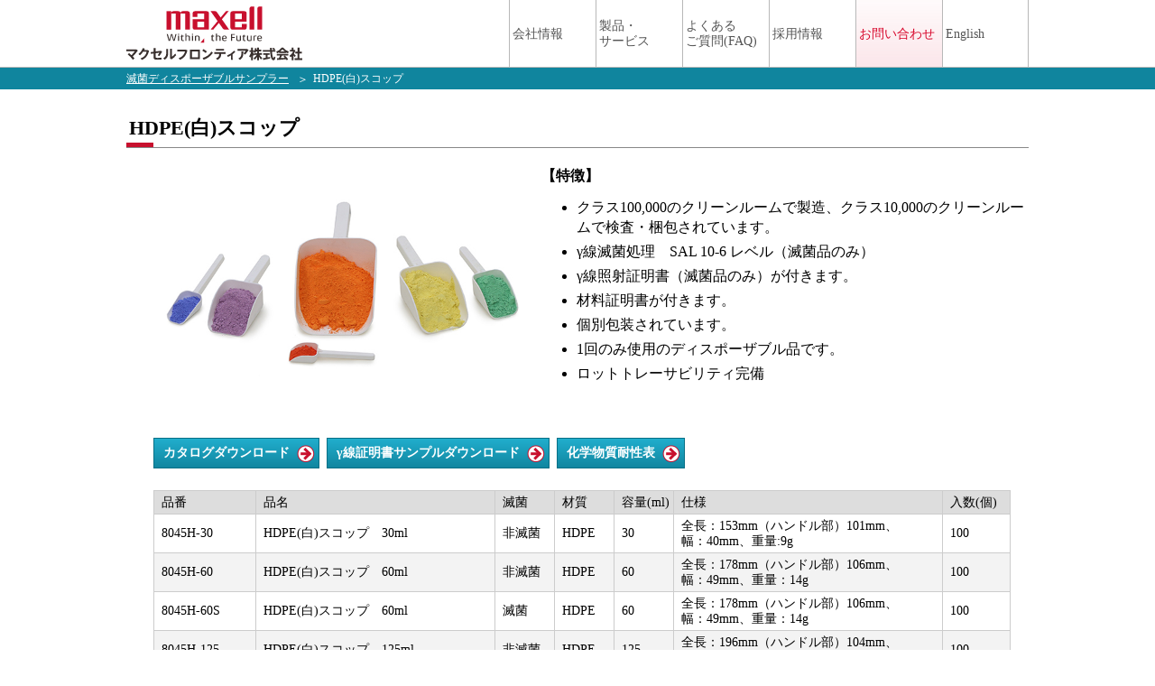

--- FILE ---
content_type: text/html
request_url: https://www.frontier.maxell.co.jp/sampler/catalog/scoop_3.html
body_size: 24785
content:
<!DOCTYPE html>
<html lang="ja"><!-- InstanceBegin template="/Templates/format3.dwt" codeOutsideHTMLIsLocked="false" -->
<head>
<!-- template for layer=2 Ver1.3 2022-0207-d-->
  <meta charset="UTF-8">
  <meta http-equiv="X-UA-Compatible" content="IE=edge">
  <meta name="viewport" content="width=device-width, initial-scale=1.0">
<!-- InstanceBeginEditable name="doctitle" -->
  <title>HDPE(白)スコップ | 滅菌ディスポーザブルサンプラー  | マクセルフロンティア株式会社</title>
<!-- InstanceEndEditable -->
  <link href="https://fonts.googleapis.com/css?family=Sawarabi+Mincho" rel="stylesheet">
  <link rel="stylesheet" href="../../css/commons.css">
<!-- InstanceBeginEditable name="head" -->
  <link rel="stylesheet" href="../../css/leaf2.css">
  <!-- CSSを追加する場合は、ここにlinkタグを入れてください。  ここから -->
  <!-- CSSを追加する場合は、ここにlinkタグを入れてください。  ここまで -->
<!-- InstanceEndEditable -->
  <link rel="stylesheet" href="../../css/add.css">
  <script src="../../js/header_nav.min.js"></script>
  <script src="../../js/top.min.js"></script>
  <script src="../../js/jquery-3.3.1.min.js"></script>
  <script>var layer = 2;</script>
  <script src="../../js/main.js"></script>
  <link rel="shortcut icon" href="https://www.maxell.co.jp/favicon.ico" />
  <script>(function(w,d,s,l,i){w[l]=w[l]||[];w[l].push({'gtm.start':
  new Date().getTime(),event:'gtm.js'});var f=d.getElementsByTagName(s)[0],
  j=d.createElement(s),dl=l!='dataLayer'?'&l='+l:'';j.async=true;j.src=
  'https://www.googletagmanager.com/gtm.js?id='+i+dl;f.parentNode.insertBefore(j,f);
  })(window,document,'script','dataLayer','GTM-TKM66TW');</script>
</head>
    
<!-- InstanceBeginEditable name="body" -->
<body class="page__leaf2 prod"><!-- page__leaf2: 階層クラス, prod: カテゴリークラス -->
 
<!-- InstanceEndEditable -->
  <div class="page-container">
    <header class="page-header">
      <div class="header__container">
        <div class="header__title">
          <h1 class="site-title"><a class="link" href="../../index.html">マクセルフロンティア株式会社</a></h1>
          <div class="header__menubtn">Menu</div>
        </div>
        <nav class="header__nav">
          <ul class="nav1__list no-bullet">
            <li class="item top sp-only" data-title="0.トップ"><a href="../../index.html" class="link">マクセルフロンティア トップ</a></li>
            <li class="item about" data-title="1.会社情報">
              <a href="../../company.html" class="link has-submenu">会社情報</a>
              <div class="submenu__container" data-parent="about">
                <div class="submenu__contents">
                  <div class="nav2__container">
                    <div class="nav2__group">
                      <ul class="nav2__list no-bullet" id="submenu_about">
						  <li class="item"><a href="../../company.html#intro" class="link">ご挨拶</a></li>
						  <li class="item"><a href="../../company.html#summary" class="link">会社概要</a></li>
						  <li class="item"><a href="../../company.html#name" class="link">会社名に込めた想い</a></li>
						  <li class="item"><a href="../../company.html#sec_3" class="link">沿革</a></li>
						  <li class="item"><a href="../../company.html#places" class="link">事業所一覧</a></li>
						  <li class="item"><a href="../../company.html#quality" class="link">品質への取り組み</a></li>
						  <li class="item"><a href="../../company.html#env" class="link">環境への取り組み</a></li>
                      </ul>
                    </div>
                  </div>
                </div>
              </div>
            </li>
            <li class="item products" data-title="2.製品・サービス">
              <a class="link has-submenu">製品・<br class="pc-only">サービス</a>
              <div class="submenu__container" data-parent="products">
                <div class="submenu__contents">
                  <div class="nav2__container">
                      
                    <div class="nav2__group">
                      <ul class="nav2__list no-bullet">
                        <li class="item" data-title="組込みシステム受託開発">
                           <div class="link has-submenu">組込みシステム受託開発</div>
							<ul class="nav3__list no-bullet" id="submenu_iot">
							 <!-- サブメニュー項目は main.js に記述 -->
                            </ul>
                        </li>
                        <li class="item" data-title="基板・ユニット受託製造">
                          <div class="link has-submenu">基板・ユニット受託製造</div>
                            <ul class="nav3__list no-bullet" id="submenu_kiban">
							  <!-- サブメニュー項目は main.js に記述 -->
                            </ul>
                        </li>
                        <li class="item" data-title="組込型画像認識システム（NVP）">
                          <div class="link has-submenu">組込型画像認識システム（NVP）</div>
                          <ul class="nav3__list no-bullet" id="submenu_gazou">
							  <!-- サブメニュー項目は main.js に記述 -->
                          </ul>
                        </li>
                        <li class="item" data-title="簡易画像検査システム（iXAM）">
                          <div class="link has-submenu">簡易画像検査システム（iXAM）</div>
                          <ul class="nav3__list no-bullet" id="submenu_ixam">
							  <!-- サブメニュー項目は main.js に記述 -->
                          </ul>
                        </li>
                        <li class="item" data-title="IoTシステム（マタギっ娘）">
							<div class="link has-submenu">IoTシステム</div>
                            <ul class="nav3__list no-bullet" id="submenu_lpwa">
							  <!-- サブメニュー項目は main.js に記述 -->
                            </ul>
						</li>
                        <li class="item" data-title="組込みソフトウェア（Smalight）">
							<div class="link has-submenu">組込みソフトウェア（Smalight）</div>
							<ul class="nav3__list no-bullet" id="submenu_smalight">
							<!-- サブメニュー項目は main.js に記述 -->
							</ul>
                        </li>
                        <li class="item" data-title="超精密金型/超精密プラスチックレンズ成形">
                          <div class="link has-submenu">超精密金型/超精密プラスチックレンズ成形</div>
                            <ul class="nav3__list no-bullet" id="submenu_lense">
							  <!-- サブメニュー項目は main.js に記述 -->
                            </ul>
                        </li>
                        <li class="item" data-title="Precision Mold / Plastic Molding">
                          <div class="link has-submenu">Precision Mold/Precision Plastic Lens Molding</div>
                            <ul class="nav3__list no-bullet" id="submenu_lense_e">
							  <!-- サブメニュー項目は main.js に記述 -->
                            </ul>
                        </li>
                        <li class="item" data-title="滅菌ディスポーザブル/ステンレスサンプラー">
							<div class="link has-submenu">滅菌ディスポーザブル/ステンレスサンプラー</div>
							<ul class="nav3__list no-bullet" id="submenu_ds">
								  <!-- サブメニュー項目は main.js に記述 -->
							</ul>
						</li>
                      </ul>
                    </div>
                  </div>
                  <div class="nav3__container"></div>
                </div>
              </div>
            </li>
            <li class="item issues" data-title="3.よくあるご質問">
              <a href="../../issue.html" class="link">よくある<br class="pc-only">ご質問(FAQ)</a>
              <div class="submenu__container" data-parent="issues"></div>
            </li>
            <li class="item recruit" data-title="4.採用情報">
              <a href="../../recruit.html" class="link">採用情報</a>
              <div class="submenu__container" data-parent="recruit"></div>
            </li>
              <li class="item contact" data-title="5.お問い合わせ">
              <a href="../../contact.html" class="link has-submenu">お問い合わせ</a>
              <div class="submenu__container" data-parent="contact">
                <div class="submenu__contents">
                  <div class="nav2__container">
                    <div class="nav2__group">
                      <ul class="nav2__list no-bullet" id="submenu_contact_solution">
							  <!-- サブメニュー項目は main.js に記述 -->
                      </ul>
                    </div>
                  </div>
                </div>
              </div>
            </li>
            <li class="item englishpage" data-title="7.Englishpages">
                <a class="link has-submenu">English</a>
              <div class="submenu__container" data-parent="englishpage">
                <div class="submenu__contents">
                  <div class="nav2__container">
                    <div class="nav2__group">
                      <ul class="nav2__list no-bullet" id="submenu_englishpage">
						  <li class="item"><a href="../../lens/index_e.html" class="link">Precision Mold/Precision Plastic Lens Molding</a></li>
						  <li class="item"><a href="../../lens/technology_e.html" class="link">Technology</a></li>
						  <li class="item divide-bottom"><a href="../../lens/solution_e.html" class="link">Case studies</a></li>
						  <li class="item"><a href="../../issue.html#is_lens_e" class="link">FAQ</a></li>
						  <li class="item"><a href="../../contact_e.html" class="link">Contact us</a></li>
                      </ul>
                    </div>
                  </div>
                </div>
              </div>
            </li>
          </ul>
        </nav>
      </div>
    </header>

    <main class="page-main">
		<!-- InstanceBeginEditable name="page-main" -->



      <div class="main-header-navs">
        <div class="brecru__sect" data-label="breadcrumb-nav">
          <nav class="brecru__nav">
            <ul class="brecru__list no-bullet">
              <li class="item"><a href="../index.html" class="link">滅菌ディスポーザブル<br class="sp-only">サンプラー</a></li>
              <li class="item"><span class="link">HDPE(白)スコップ</span></li>
            </ul>
          </nav>
        </div>
      </div>

      <section class="title__sect" data-label="HDPE(白)スコップ">
        <div class="sect-container">
          <h1 class="page-title">HDPE(白)スコップ</h1>
        </div>
      </section>

      <div class="summa__sect">
        <div class="sect-container">
            
          <article class="summa__post">
            <div class="post-container">
              <div class="post-body">
                  
				<div class="sampler_cat_ttl">
					<figure><img src="img/scoop1_main.jpg" alt="PS(白)スコップ"></figure>
                    
                    <div class="sampler_cat_ttl_right">
                        <p>【特徴】</p>
                        <ul>
                        <li>クラス100,000のクリーンルームで製造、クラス10,000のクリーンルームで検査・梱包されています。</li>
                        <li>γ線滅菌処理　SAL 10-6 レベル（滅菌品のみ）</li>
                        <li>γ線照射証明書（滅菌品のみ）が付きます。</li>
                        <li>材料証明書が付きます。</li>
                        <li>個別包装されています。</li>
                        <li>1回のみ使用のディスポーザブル品です。</li>
                        <li>ロットトレーサビリティ完備</li>
                        </ul>
                    </div>
                </div>
                  
				<div class="post-image_text">
                    <div class="btn_area catalogttl">
                      <ul class="linklist no-bullet">
                        <li class="item"><a href="https://contents.bownow.jp/files/index/sid_5032a2c6ba514d645f1f" target="_blank" class="link btn__style2">カタログダウンロード</a></li>
                        <li class="item"><a href="https://contents.bownow.jp/files/index/sid_17b4bae0f9a11caa4ece" target="_blank" class="link btn__style2">γ線証明書サンプルダウンロード</a></li>
                        <li class="item"><a href="../pdf/chemical_resistance.pdf" target="_blank" class="link btn__style2">化学物質耐性表</a></li>
                      </ul>
                    </div>
                </div>
                  
				<div class="post-image_text">
					<div class="table-scroll">
                  
<table class="table_sampler table_scoop6">
    <tr>
		<th class="t_wid_fix-1">品番</th>
		<th class="t_wid_fix-2">品名</th>
		<th nowrap class="t_wid_fix-3">滅菌　</th>
		<th class="t_wid_fix-4">材質</th>
		<th class="t_wid_fix-5">容量(ml)</th>
		<th class="t_wid_fix-6">仕様</th>
		<th class="t_wid_fix-7">入数(個)</th>
    </tr>
	<tr>
		<td>8045H-30</td>
		<td>HDPE(白)スコップ　30ml</td>
		<td>非滅菌</td>
		<td>HDPE</td>
		<td>30</td>
		<td>全長：153mm（ハンドル部）101mm、<br class="pc-only">幅：40mm、重量:9g</td>
		<td>100</td>
	</tr>
	<tr>
		<td>8045H-60</td>
		<td>HDPE(白)スコップ　60ml</td>
		<td>非滅菌</td>
		<td>HDPE</td>
		<td>60</td>
		<td>全長：178mm（ハンドル部）106mm、<br class="pc-only">幅：49mm、重量：14g</td>
		<td>100</td>
	</tr>
	<tr>
		<td>8045H-60S</td>
		<td>HDPE(白)スコップ　60ml</td>
		<td>滅菌</td>
		<td>HDPE</td>
		<td>60</td>
		<td>全長：178mm（ハンドル部）106mm、<br class="pc-only">幅：49mm、重量：14g</td>
		<td>100</td>
	</tr>
	<tr>
		<td>8045H-125</td>
		<td>HDPE(白)スコップ　125ml</td>
		<td>非滅菌</td>
		<td>HDPE</td>
		<td>125</td>
		<td>全長：196mm（ハンドル部）104mm、<br class="pc-only">幅：61mm、重量：29g</td>
		<td>100</td>
	</tr>
	<tr>
		<td>8045H-125S</td>
		<td>HDPE(白)スコップ　125ml</td>
		<td>滅菌</td>
		<td>HDPE</td>
		<td>125</td>
		<td>全長：196mm（ハンドル部）104mm、<br class="pc-only">幅：61mm、重量：29g</td>
		<td>100</td>
	</tr>
	<tr>
		<td>8045H-250</td>
		<td>HDPE(白)スコップ　250ml</td>
		<td>非滅菌</td>
		<td>HDPE</td>
		<td>250</td>
		<td>全長：209mm（ハンドル部）104mm、<br class="pc-only">幅：81mm、重量：38g</td>
		<td>85</td>
	</tr>
	<tr>
		<td>8045H-250S</td>
		<td>HDPE(白)スコップ　250ml</td>
		<td>滅菌</td>
		<td>HDPE</td>
		<td>250</td>
		<td>全長：209mm（ハンドル部）104mm、<br class="pc-only">幅：81mm、重量：38g</td>
		<td>85</td>
	</tr>
	<tr>
		<td>8045H-500</td>
		<td>HDPE(白)スコップ　500ml</td>
		<td>非滅菌</td>
		<td>HDPE</td>
		<td>500</td>
		<td>全長：249mm（ハンドル部）118mm、<br class="pc-only">幅：97mm、重量：71g</td>
		<td>50</td>
	</tr>
	<tr>
		<td>8045H-500S</td>
		<td>HDPE(白)スコップ　500ml</td>
		<td>滅菌</td>
		<td>HDPE</td>
		<td>500</td>
		<td>全長：249mm（ハンドル部）118mm、<br class="pc-only">幅：97mm、重量：71g</td>
		<td>50</td>
	</tr>
	<tr>
		<td>8045H-1000</td>
		<td>HDPE(白)スコップ　1000ml</td>
		<td>非滅菌</td>
		<td>HDPE</td>
		<td>1000</td>
		<td>全長：324mm（ハンドル部）149mm、<br class="pc-only">幅：150mm、重量：138g</td>
		<td>25</td>
	</tr>
	<tr>
		<td>8045H-1000S</td>
		<td>HDPE(白)スコップ　1000ml</td>
		<td>滅菌</td>
		<td>HDPE</td>
		<td>1000</td>
		<td>全長：324mm（ハンドル部）149mm、<br class="pc-only">幅：150mm、重量：138g</td>
		<td>25</td>
	</tr>
</table>

<table class="table_sampler table_scoop6">
    <tr>
		<th class="t_wid_fix-1">品番</th>
		<th class="t_wid_fix-2">品名</th>
		<th nowrap class="t_wid_fix-3">滅菌　</th>
		<th class="t_wid_fix-4">材質</th>
		<th class="t_wid_fix-5">容量(ml)</th>
		<th class="t_wid_fix-6">仕様</th>
		<th class="t_wid_fix-7">入数(個)</th>
    </tr>
	<tr>
		<td>9045H-125S</td>
		<td>HDPE(白)スコップ　125ml<br class="pc-only">【二重袋　USP Class Ⅵ適合】</td>
		<td>滅菌</td>
		<td>HDPE</td>
		<td>125</td>
		<td>全長：196mm（ハンドル部）104mm、<br class="pc-only">幅：61mm、重量：28g</td>
		<td>40</td>
	</tr>
	<tr>
		<td>9045H-250S</td>
		<td>HDPE(白)スコップ　250ml<br class="pc-only">【二重袋　USP Class Ⅵ適合】</td>
		<td>滅菌</td>
		<td>HDPE</td>
		<td>250</td>
		<td>全長：209mm（ハンドル部）104mm、<br class="pc-only">幅：81mm、重量：40g</td>
		<td>25</td>
	</tr>
	<tr>
		<td>9045H-1000S</td>
		<td>HDPE(白)スコップ　1000ml<br class="pc-only">【二重袋　USP Class Ⅵ適合】</td>
		<td>滅菌</td>
		<td>HDPE</td>
		<td>1000</td>
		<td>全長：324mm（ハンドル部）149mm、<br class="pc-only">幅：150mm、重量：140g</td>
		<td>10</td>
	</tr>
</table>

                    </div>
                </div>
                
                  
                <div class="post-image_text sampler_image3col">
                  <ul>
					<li><figure><img src="img/scoop1_01.jpg" alt="HDPE(白)スコップ"></figure><!-- <p>画像キャプション</p> --></li>
					<li><figure><img src="img/scoop1_02.jpg" alt="HDPE(白)スコップ"></figure></li>
					<li><figure><img src="img/scoop1_03.jpg" alt="HDPE(白)スコップ"></figure></li>
					<li><figure><img src="img/scoop1_04.jpg" alt="HDPE(白)スコップ"></figure></li>
					<li><figure><img src="img/scoop1_05.jpg" alt="HDPE(白)スコップ"></figure></li>
					<li><figure><img src="img/scoop1_06.jpg" alt="HDPE(白)スコップ"></figure></li>
					<li><figure><img src="img/scoop1_07.jpg" alt="HDPE(白)スコップ"></figure></li>
					<li><figure><img src="img/scoop1_08.jpg" alt="HDPE(白)スコップ"></figure></li>
                  </ul>
                </div>
                  
                  
              </div>
            </div>
          </article>
        </div>
      </div>

    <div class="relat__sect" data-label="関連リンクなど">
      <div class="sect-container">

          
        <!---　　品目別のメニュー　　--->
        <div class="level3_menu_ttl">「スコップ」の品目一覧</div>
        <div class="relat__item level3" data-label="第三階層の横移動">
            <ul class="level3_menu">
                <a href="scoop_1.html"><li>PS(白)スコップ</li></a>
                <a href="scoop_2.html"><li>PP(白)スコップ</li></a>
                <a href="scoop_3.html"><li>HDPE(白)スコップ</li></a>
                <a href="scoop_4.html"><li>PS(赤)スコップ</li></a>
                <a href="scoop_5.html"><li>PP(青)スコップ</li></a>
                <a href="scoop_6.html"><li>HDPE / PS(白)カップ型スコップ</li></a>
                <a href="scoop_7.html"><li>HDPE(白)ロングハンドルスコップ</li></a>
                <a href="scoop_8.html"><li>HDPE(赤)ロングハンドルスコップ</li></a>
                <a href="scoop_9.html"><li>PS(白)蓋付きスコップ</li></a>
            </ul>
        </div>
          
        
        <!---　　滅菌ディスポーザブルサンプラーの共通メニュー　　--->
        <div class="relat__item level3" data-label="第三階層の横移動">
            <div class="level3_ttl">
                <ul class="level3_menu">
                    <a href="../index.html"><li>滅菌ディスポーザブルサンプラー</li></a>
                    <a href="../index_stn.html"><li>ステンレスサンプラー</li></a>
                </ul>
            </div>
            <ul class="level3_menu">
                <a href="../points.html"><li>特長（ディスポーザブル製品）</li></a>
                <a href="../reason.html"><li>なぜディスポーザブルサンプラーが選ばれているのか？</li></a>
                <a href="../howto.html"><li>サンプラーの選び方</li></a>
            </ul>
        </div>

        <div class="relat__item contact" data-label="お問い合わせ">
            <p class="item-desc">サンプラーに関するご相談、ご質問は、下記フォームよりお問い合わせください。</p>
            <div class="item-btn">
                <a href="https://www.frontier.maxell.co.jp/contact/inquiry_form_input7.html" target="_blank" class="link btn__style3">
                    <span class="label-small">サンプラーに関する</span>
                    <span class="label">お問い合わせ</span>
                </a>
            </div>
        </div>
          
      </div>
    </div>



		<!-- InstanceEndEditable -->
    </main>
    
    <footer class="page-footer">
      <div class="footer__container">
        <div class="footer__col-1" id="footer_col1">
          <ul class="footer__links no-bullet">
            <li class="item"><a href="../../index.html" class="link">トップページ</a></li>
            <li class="item"><a href="../../company.html" class="link">会社情報</a></li>
            <li class="item"><a href="../../news.html" class="link">新着情報</a></li>
            <li class="item"><a href="../../recruit.html" class="link">採用情報</a></li>
            <li class="item"><a href="../../contact.html" class="link">お問い合わせ</a></li>
          </ul>
          <ul class="footer__links no-bullet">
            <li class="item"><a href="../../conditions_use.html" class="link">サイト利用条件</a></li>
            <li class="item"><a href="../../privacy.html" class="link">個人情報保護方針</a></li>
            <li class="item"><a href="../../product_name.html" class="link">商品名称に関する記述</a></li>
            <li class="item"><a href="../../sitemap.html" class="link">サイトマップ</a></li>
          </ul>
          <ul class="footer__links no-bullet">
            <li class="item"><a href="https://www.maxell.co.jp" class="link">マクセル株式会社</a></li>
          </ul>

        </div>
        
        <div class="footer__col-2">
          <ul class="footer__links no-bullet">
            <li class="item"><a href="../../develop/index.html" class="link">組込みシステム受託開発</a></li>
            <li class="item"><a href="../../substrate/index.html" class="link">基板・ユニット受託製造</a></li>
            <li class="item"><a href="../../vp/index.html" class="link">組込型画像認識システム（NVP）</a></li>
            <li class="item"><a href="../../vp/ixam.html" class="link">簡易画像検査システム（iXAM）</a></li>
            <li class="item"><a href="../../lpwa/index.html" class="link">IoTシステム</a></li>
            <li class="item"><a href="../../smalight/index.html" class="link">組込みソフトウェア（Smalight）</a></li>
            <li class="item"><a href="../../lens/index.html" class="link">超精密金型/超精密プラスチックレンズ成形</a></li>
            <li class="item"><a href="../../lens/index_e.html" class="link">Precision Mold/Precision Plastic Lens Molding</a></li>
            <li class="item"><a href="../index.html" class="link">滅菌ディスポーザブル/ステンレスサンプラー</a></li>
          </ul>
          <ul class="footer__links no-bullet">
            <li class="item"><a href="../../case/index.html" class="link">導入事例のご紹介</a></li>
            <li class="item"><a href="../../issue.html" class="link">よくあるご質問（FAQ）</a></li>
          </ul>
        </div>
        
        <div class="footer__col-3">
          <ul class="footer__links no-bullet">
            <li class="item btnlike mf"><a href="../../index.html" class="link">マクセルフロンティア株式会社</a></li>
            <li class="item btnlike contact"><a href="../../contact.html" class="link">お問い合わせ</a></li>
          </ul>
        </div>

      </div>
    </footer>

    <div class="page-overlay"></div>
	  
	<script>function year() {  var data = new Date();  var now_year = data.getFullYear();  document.write(now_year);}</script>
	<div id="copy"><span style="font-family:'Times New Roman', 'Times';">Copyright <script>year();</script> Maxell Frontier Co., Ltd. All rights reserved.</span></div>
  </div>
    
<!-- InstanceBeginEditable name="userEditableAtBodyend" -->
<script src="../../vp/lity/lity.min.js"></script>
<!-- InstanceEndEditable -->
</body>
<!-- InstanceEnd --></html>

--- FILE ---
content_type: text/css
request_url: https://www.frontier.maxell.co.jp/css/commons.css
body_size: 32349
content:
@charset "UTF-8";
button, hr, input {
  overflow: visible;
}

progress, sub, sup {
  vertical-align: baseline;
}

[type=checkbox], [type=radio], legend {
  box-sizing: border-box;
  padding: 0;
}

html {
  line-height: 1.15;
  -webkit-text-size-adjust: 100%;
}

body {
  margin: 0;
}

details, main {
  display: block;
}

h1 {
  font-size: 2em;
  margin: 0.67em 0;
}

hr {
  box-sizing: content-box;
  height: 0;
}

code, kbd, pre, samp {
  font-family: monospace, monospace;
  font-size: 1em;
}

a {
  background-color: transparent;
}

abbr[title] {
  border-bottom: none;
  text-decoration: underline;
  text-decoration: underline dotted;
}

b, strong {
  font-weight: bolder;
}

small {
  font-size: 80%;
}

sub, sup {
  font-size: 75%;
  line-height: 0;
  position: relative;
}

sub {
  bottom: -0.25em;
}

sup {
  top: -0.5em;
}

img {
  border-style: none;
}

button, input, optgroup, select, textarea {
  font-family: inherit;
  font-size: 100%;
  line-height: 1.15;
  margin: 0;
}

button, select {
  text-transform: none;
}

[type=button], [type=reset], [type=submit], button {
  -webkit-appearance: button;
}

[type=button]::-moz-focus-inner, [type=reset]::-moz-focus-inner, [type=submit]::-moz-focus-inner, button::-moz-focus-inner {
  border-style: none;
  padding: 0;
}

[type=button]:-moz-focusring, [type=reset]:-moz-focusring, [type=submit]:-moz-focusring, button:-moz-focusring {
  outline: ButtonText dotted 1px;
}

fieldset {
  padding: 0.35em 0.75em 0.625em;
}

legend {
  color: inherit;
  display: table;
  max-width: 100%;
  white-space: normal;
}

textarea {
  overflow: auto;
}

[type=number]::-webkit-inner-spin-button, [type=number]::-webkit-outer-spin-button {
  height: auto;
}

[type=search] {
  -webkit-appearance: textfield;
  outline-offset: -2px;
}

[type=search]::-webkit-search-decoration {
  -webkit-appearance: none;
}

::-webkit-file-upload-button {
  -webkit-appearance: button;
  font: inherit;
}

summary {
  display: list-item;
}

[hidden], template {
  display: none;
}

/* basic-tags */
html {
  box-sizing: border-box;
}

*, *:before, *:after {
  box-sizing: inherit;
}

h1, h2, h3, h4, h5, h6, p, figure {
  margin: 0;
}

h1, h2, h3, h4, h5, h6 {
  line-height: 1;
}

html, body {
  _font-family: "Hiragino Sans", "HiraginoSans", "ヒラギノ角ゴシック", "Hiragino Kaku Gothic ProN", "HiraKakuProN", "ヒラギノ角ゴ Pro", "Yu Gothic", "游ゴシック", "YuGothic", "游ゴシック体", "Meiryo", "メイリオ", "MS PGothic", "ＭＳ Ｐゴシック", sans-serif;
  font-family: osaka, "ヒラギノ角ゴ Pro W3", "Hiragino Kaku Gothic Pro", "メイリオ", Meiryo, Osaka, "ＭＳ Ｐゴシック", "MS PGothic", Verdana;
  font-size: 13px;
  line-height: 1.462;
  color: #000;
}

a {
  color: #003a8e;
}

/* --------------------
  basic-classes
-------------------- */
.page-container {
  width: 100%;
  margin: 0 auto;
  position: relative;
}

.sect-container {
  width: 100%;
  margin: 0 auto;
  position: relative;
}

/* --------------------
  utility-classes
-------------------- */
.sr-only {
  display: none;
}

@media print, screen and (min-width: 768px) {
  .sp-only {
    display: none;
  }
}
@media screen and (min-width: 576px) {
  .xs-only {
    display: none;
  }
}
@media screen and (max-width: 767px) {
  .pc-only {
    display: none;
  }
}
.no-bullet {
  list-style: none;
  padding: 0;
}

.no-margin {
  margin: 0;
}

/*===
  サイト内共有要素 : 基本ボタンのスタイリング
  - あくまでボタン単体の基本スタイル。width は使用箇所で設定すること (このままだと100%)
  - ボタンのレイアウトも使用箇所で設定すること。
===*/
/* .btn__style1
  SP：赤ボーダー＋赤文字＋arrow,
  PC：黒文字＋arrow */
.btn__style1 {
  display: block;
  width: 100%;
  height: 100%;
  border: 2px solid #c8102e;
  border-radius: 4px;
  background: #fff url(../img/arrows/linkarrow-w47.png) right 7px center/22px auto no-repeat;
  font-size: 15px;
  font-weight: 500;
  color: #c8102e;
  text-decoration: none;
  line-height: 26px;
  padding: 3px 2em 3px 10px;
}

@media print, screen and (min-width: 768px) {
  .btn__style1 {
    display: inline-block;
    width: auto;
    border: none;
    font-size: 12px;
    color: #000;
    background: url(../img/arrows/linkarrow-w20.png) right 1px center/16px auto no-repeat;
    padding: 0 20px 0 0;
    line-height: 30px;
  }
  a.btn__style1 {
    background: url(../img/arrows/linkarrow-w20.png) right 1px center/16px auto no-repeat;
  }
  a:hover.btn__style1 {
    background: url(../img/arrows/linkarrow-w31_on.png) right 1px center/16px auto no-repeat;
  }
}
/* .btn__style2
  SP：背景steelblue＋白文字＋arrow,
  PC：steelblue系のボーダー＋同グラデーション背景＋白文字＋arrow */
.btn__style2 {
  display: block;
  background: #028da8 url(../img/arrows/linkarrow-w47.png) right 10px center/23px auto no-repeat;
  font-size: 15px;
  padding: 8px 7px 6px;
  line-height: 1.333;
  border-radius: 4px;
  text-decoration: none;
  color: white;
  font-weight: 600;
  text-align: center;
}

@media print, screen and (min-width: 768px) {
  .btn__style2 {
    border-radius: 0;
    padding: 7px 32px 7px 10px;
    font-size: 14px;
    text-align: left;
    border-width: 1px;
    border-style: solid;
  }
}
@media print, screen and (min-width: 768px) and (min-width: 768px) {
  .btn__style2 {
    border-color: #087086;
    background: url(../img/arrows/linkarrow-w20.png) right 4px center/20px auto no-repeat, linear-gradient(#21aecd, #1186a0);
  }
}
.btn__style2.primary {
  background-color: #c8102e;
}

@media print, screen and (min-width: 768px) {
  .btn__style2.large {
    font-size: 20px;
    padding: 20px;
    padding: 20px 43px 20px 28px;
    background: url(../img/arrows/linkarrow-w31.png) right 12px center/31px auto no-repeat, linear-gradient(#21aecd, #1186a0);
  }
}
/* .btn__style3
  btn__style2と似てるが以下が異なる：
  - デカい。上下paddingや文字が大きめ。
  - 文字は small と 通常 の2種類。幅が足りない場合自動的に2行になる。
  - 背景が red (PCでは redボーダー＋red系グラデーション背景)。 */
.btn__style3 {
  display: flex;
  flex-direction: row;
  flex-wrap: wrap;
  justify-content: center;
  align-items: center;
  background: #c8102e url(../img/arrows/linkarrow-w47.png) right 10px center/23px auto no-repeat;
  padding: 11px 33px;
  border-radius: 4px;
  text-decoration: none;
  color: white;
  font-weight: 600;
}

@media print, screen and (min-width: 768px) {
  .btn__style3 {
    border-radius: 0;
    /* padding: 11px 43px; */
    padding: 11px 40px 11px 20px;
    height: 80px;
    border: 1px solid #c8102e;
    background: url(../img/arrows/linkarrow-w31.png) right 12px center/31px auto no-repeat, linear-gradient(#f46079, #c8102e);
  }
}
.btn__style3 .label {
  font-size: 23px;
  line-height: 1;
  margin: 0 0.5em;
}

@media print, screen and (min-width: 768px) {
  .btn__style3 .label {
    font-size: 24px;
    margin: 0 16px;
  }
}
.btn__style3 .label-small {
  display: block;
  font-size: 13px;
  padding-bottom: 4px;
  line-height: 15px;
}

@media print, screen and (min-width: 768px) {
  .btn__style3 .label-small {
    font-size: 15px;
    padding-bottom: 0;
    line-height: 24px;
  }
}
.btn__style3.steelblue {
  background-color: #028da8;
}

@media print, screen and (min-width: 768px) {
  .btn__style3.steelblue {
    border-color: #087086;
    background: url(../img/arrows/linkarrow-w20.png) right 4px center/20px auto no-repeat, linear-gradient(#21aecd, #1186a0);
  }
}
/* .btn__style4
  btn__style3を元に、以下を変更：
  - ボーダー (製品サービスの青) 付き。
  - 文字色も 製品サービスの青。
  - 文字のサイズが大きめ。 */
.btn__style4 {
  display: flex;
  flex-direction: row;
  flex-wrap: wrap;
  justify-content: center;
  align-items: center;
  background: url(../img/arrows/linkarrow-w47.png) right 10px center/23px auto no-repeat;
  padding: 8px 33px;
  border-radius: 4px;
  text-decoration: none;
  color: #10859e;
  font-weight: 600;
  border: 3px solid #10859e;
}

@media print, screen and (min-width: 768px) {
  .btn__style4 {
    border-radius: 0;
    padding: 11px 43px;
    height: 80px;
    background: url(../img/arrows/linkarrow-w31.png) right 12px center/31px auto no-repeat, linear-gradient(#fff, #e4f0ef);
  }
  .btn__style4:hover {
    background: url(../img/arrows/linkarrow-w31.png) right 12px center/31px auto no-repeat;
  }
}
.btn__style4 .label {
  font-size: 23px;
  line-height: 1;
  margin: 0 0.5em;
}

@media print, screen and (min-width: 768px) {
  .btn__style4 .label {
    font-size: 33px;
    margin: 0 16px;
  }
}
.btn__style4 .label-small {
  display: block;
  font-size: 17px;
}

@media print, screen and (min-width: 768px) {
  .btn__style4 .label-small {
    font-size: 24px;
  }
}
/*=== Commons: .page-header ===*/
.page-header {
  position: fixed;
  z-index: 1000;
  height: 45px;
  width: 100%;
  border-bottom: 1px solid #e3e3e3;
  background-color: #fff;
}

@media print, screen and (min-width: 768px) {
  .page-header {
    background-color: rgba(255, 255, 255, 0.9);
    height: 75px;
    border-bottom: 1px solid #b8b8b8;
    padding: 0 30px;
  }
}
.header__container {
  width: 100%;
  max-width: 1000px;
  margin: 0 auto;
  height: 100%;
}

@media print, screen and (min-width: 768px) {
  .header__container {
    display: flex;
    justify-content: space-between;
  }
}
.header__title {
  display: flex;
  justify-content: space-between;
  width: 100%;
  height: 100%;
}

@media print, screen and (min-width: 768px) {
  .header__title {
    width: 180px;
  }
}
@media screen and (min-width: 800px) {
  .header__title {
    width: 195px;
  }
}
.header__title .site-title {
  width: 206px;
  height: 100%;
}

@media print, screen and (min-width: 768px) {
  .header__title .site-title {
    width: 100%;
  }
}
.header__title .site-title .link {
  width: 100%;
  height: 100%;
  display: block;
  text-indent: 200%;
  white-space: nowrap;
  overflow: hidden;
  /* background: url(../img/header/sp-header-logo.png) left 8px center/197px auto no-repeat; */
  background: url(../img/header/sp-header-logo.svg) left 8px center/197px auto no-repeat;
}

@media print, screen and (min-width: 768px) {
  .header__title .site-title .link {
    /* background: url(../img/header/pc-header-logo.png) left center/contain no-repeat; */
    background: url(../img/header/pc-header-logo.svg) left center/contain no-repeat;
  }
}
.header__menubtn {
  width: 44px;
  height: 100%;
  text-indent: 200%;
  white-space: nowrap;
  overflow: hidden;
  background: url(../img/header/sp-menu-open.png) center center/28px auto no-repeat;
}

.header__menubtn.opened {
  background-image: url(../img/header/sp-menu-close.png);
}

@media print, screen and (min-width: 768px) {
  .header__menubtn {
    display: none;
  }
}
.main-header-navs {
  position: fixed;
  left: 0;
  width: 100%;
  z-index: 10;
  top: 45px;
}

@media print, screen and (min-width: 768px) {
  .main-header-navs {
    top: 75px;
  }
}
/* パンくず .brecru__nav */
@media print, screen and (min-width: 768px) {
  .brecru__nav {
    max-width: 1060px;
    margin: 0 auto;
    padding: 0 30px;
  }
}
.brecru__list {
  display: flex;
  margin: 0;
}

@media print, screen and (min-width: 768px) {
  .brecru__list .item {
    display: flex;
    align-items: center;
  }
  .brecru__list .item::after {
    content: "＞";
    color: white;
    padding: 0 5px;
    font-weight: 200;
  }
}
.brecru__list .item .link {
  display: flex;
  height: 100%;
  align-items: center;
  color: white;
  text-decoration: none;
  font-weight: 500;
  font-size: 10px;
  line-height: 13px;
  padding: 4px 16px 4px 7px;
  background: url(../img/arrows/sp-leaf-arrowline.png) right top/contain no-repeat;
}

@media print, screen and (min-width: 768px) {
  .brecru__list .item .link {
    font-size: 12px;
    line-height: 14px;
    padding: 5px 4px 5px 0;
    background: none;
  }
}
@media print, screen and (min-width: 768px) {
  .brecru__list .item:last-of-type::after {
    content: "";
  }
}
@media print, screen and (min-width: 768px) {
  .brecru__list .item a.link {
    text-decoration: underline;
  }
}
body.corp .brecru__sect {
  background-color: #c8102e;
}

body.prod .brecru__sect {
  background-color: #10859e;
}

body.issu .brecru__sect {
  background-color: #109e8c;
}

body.recr .brecru__sect {
  background-color: #f29a47;
}

body.cont .brecru__sect {
  background-color: #5c60b0;
}

body.sear .brecru__sect {
  background-color: #434243;
}

/* 下層ページでの .page-main 上部padding */
.page__leaf1 .page-main, .page__leaf2 .page-main {
  padding-top: 66px;
}

@media print, screen and (min-width: 768px) {
  .page__leaf1 .page-main, .page__leaf2 .page-main {
    padding-top: 99px;
  }
}
/*========== commons-header-nav ==========*/
.header__nav {
  background-color: transparent;
  margin: 1px 0 0 0;
  overflow-x: hidden;
  overscroll-behavior: contain;
  position: relative;
  width: 100%;
  z-index: 100;
}
@media screen and (min-width: 1px) and (max-width: 767px) {
  .header__nav {
    height: 0;
    max-height: 0;
    overflow-y: hidden;
    transition: max-height 0.2s ease-in;
  }
}
@media print, screen and (min-width: 768px) {
  .header__nav {
    display: block;
    height: 100%;
    margin: 0;
    overflow-y: visible;
    width: auto;
  }
}
@media screen and (min-width: 1px) and (max-width: 767px) {
  .header__nav.opened {
    height: auto;
    max-height: calc(100vh - 45px);
    max-height: calc(100svh - 45px);
    overflow-y: auto;
  }
}
.header__nav ul {
  margin: 0;
}
.header__nav .item .link {
  display: flex;
  align-items: center;
  height: 44px;
  border-bottom: 1px solid #d3d3d3;
  font-size: 12px;
  line-height: 1.25;
  padding: 0 25px 0 6px;
  text-decoration: none;
  color: #fff;
  font-weight: 400;
  background: #3a3a3a url(../img/header/sp-menuitem-link.png) right 6px center/18px auto no-repeat;
}
@media print, screen and (min-width: 768px) {
  .header__nav .item .link {
    display: block;
    background: none;
    font-weight: 500;
    line-height: 1;
    padding: 0;
    height: auto;
    font-size: 14px;
    border-bottom: none;
  }
}
.header__nav .item .link.has-submenu {
  background-image: url(../img/header/sp-menuitem-open.png);
}
@media print, screen and (min-width: 768px) {
  .header__nav .item .link.has-submenu {
    background-image: none;
  }
}
.header__nav .item .link.has-submenu ~ .submenu__container .nav2__container,
.header__nav .item .link.has-submenu ~ .nav3__list {
  overflow: hidden;
}
@media screen and (min-width: 1px) and (max-width: 767px) {
  .header__nav .item .link.has-submenu ~ .submenu__container .nav2__container,
  .header__nav .item .link.has-submenu ~ .nav3__list {
    height: 0;
    transform-origin: 0 0;
    transform: scaleY(0);
    transition: transform 0.2s ease-in 0s;
  }
}
@media print, screen and (min-width: 768px) {
  .header__nav .item .link.has-submenu ~ .submenu__container .nav2__container,
  .header__nav .item .link.has-submenu ~ .nav3__list {
    height: auto;
  }
}
@media screen and (min-width: 1px) and (max-width: 767px) {
  .header__nav .item .link.has-submenu.opened {
    background-image: url(../img/header/sp-menuitem-close.png);
  }
}
@media screen and (min-width: 1px) and (max-width: 767px) {
  .header__nav .item .link.has-submenu.opened ~ .submenu__container .nav2__container,
  .header__nav .item .link.has-submenu.opened ~ .nav3__list {
    height: auto;
    transform: scaleY(1);
  }
}
@media screen and (min-width: 1px) and (max-width: 767px) {
  .header__nav .item .link.has-submenu.open-always {
    background-image: none;
  }
}
.header__nav .item .link.has-submenu.open-always ~ .submenu__container .nav2__container,
.header__nav .item .link.has-submenu.open-always ~ .nav3__list {
  max-height: calc(100vh - 45px);
  height: auto;
}
@media print, screen and (min-width: 768px) {
  .header__nav .submenu__container {
    position: fixed;
    top: 73px;
    opacity: 0.05;
    left: 0;
    width: 100vw;
    visibility: hidden;
  }
}
@media print, screen and (min-width: 768px) {
  .header__nav .link.has-submenu.active ~ .submenu__container {
    visibility: visible;
    opacity: 1;
    transition: all 0.1s linear;
  }
}
@media screen and (min-width: 1px) and (max-width: 767px) {
  .header__nav .submenu__contents {
    background-color: #636363;
  }
}
@media print, screen and (min-width: 768px) {
  .header__nav .submenu__contents {
    width: 760px;
    margin: 0 auto;
    display: flex;
  }
}
@media print, screen and (min-width: 768px) {
  .header__nav .nav2__container {
    flex: 0 0 399px;
  }
}
@media print, screen and (min-width: 768px) {
  .header__nav .nav2__group {
    width: 100%;
    padding: 15px 0 15px 10px;
  }
}
@media screen and (min-width: 1px) and (max-width: 767px) {
  .header__nav .nav3__container {
    display: none;
  }
}
@media print, screen and (min-width: 768px) {
  .header__nav .nav3__container {
    flex: 1 0 auto;
    padding: 15px;
  }
}
@media print, screen and (min-width: 768px) {
  .header__nav .nav3__container > .nav3__list {
    display: block;
  }
}

@media print, screen and (min-width: 768px) {
  .nav1__list {
    display: flex;
    height: 100%;
  }
}
@media print, screen and (min-width: 768px) {
  .nav1__list > .item {
    height: 100%;
    width: 96px;
  }
}
.nav1__list > .item > .link {
  display: flex;
  align-items: center;
  font-weight: 400;
  text-decoration: none;
  background: #3a3a3a url(../img/header/sp-menuitem-link.png) right 6px center/18px auto no-repeat;
  font-size: 12px;
  line-height: 1.25;
  padding: 0 25px 0 6px;
  height: 44px;
  color: #fff;
  border-bottom: 1px solid #d3d3d3;
  border-left: none;
}
@media print, screen and (min-width: 768px) {
  .nav1__list > .item > .link {
    background: transparent;
    font-size: 14px;
    line-height: 17px;
    padding: 3px;
    height: 100%;
    color: #555;
    border-bottom: none;
    border-left: 1px solid #b8b8b8;
  }
}
@media print, screen and (min-width: 768px) {
  .nav1__list > .item > .link:hover, .nav1__list > .item > .link.active {
    color: #fff;
    transition: all 0.1s linear;
  }
}

@media print, screen and (min-width: 768px) {
  .nav2__list {
    padding-left: 20px;
  }
}
@media print, screen and (min-width: 768px) {
  .nav2__list > .item {
    padding: 0 0 8px 0;
    position: relative;
  }
}
.nav2__list > .item > .link {
  background-color: #636363;
  padding-left: 15px;
}
@media print, screen and (min-width: 768px) {
  .nav2__list > .item > .link {
    background-color: transparent;
    padding-left: 6px;
    line-height: 22px;
    -webkit-transition: all 0.1s linear 0s;
    -moz-transition: all 0.1s linear 0s;
    -ms-transition: all 0.1s linear 0s;
    -o-transition: all 0.1s linear 0s;
    transition: all 0.1s linear 0s;
  }
}
@media print, screen and (min-width: 768px) {
  .nav2__list > .item > .link.has-submenu::after {
    display: block;
    position: absolute;
    width: 20px;
    height: 100%;
    right: 5px;
    top: 1px;
    content: url(../img/arrows/linkarrow-w20W.png);
  }
}
.nav2__list > .item > .link.has-submenu.active::after {
  color: transparent;
}
@media print, screen and (min-width: 768px) {
  .nav2__list > .item.divide-bottom {
    border-bottom: 1px dashed #fff;
    margin-bottom: 8px;
  }
}

@media print, screen and (min-width: 768px) {
  .nav3__list {
    display: none;
  }
}
@media print, screen and (min-width: 768px) {
  .nav3__list > .item {
    padding: 0 0 8px 0;
  }
}
.nav3__list > .item > .link {
  background-color: #868686;
  padding-left: 23px;
}
@media print, screen and (min-width: 768px) {
  .nav3__list > .item > .link {
    padding: 0 8px;
    background-color: transparent;
    line-height: 22px;
    -webkit-transition: all 0.1s linear 0s;
    -moz-transition: all 0.1s linear 0s;
    -ms-transition: all 0.1s linear 0s;
    -o-transition: all 0.1s linear 0s;
    transition: all 0.1s linear 0s;
  }
}

.nav2__group-title {
  width: 91.4787%;
  font-size: 14px;
  font-weight: 500;
  padding: 7px 25px;
  color: #fff;
  border: 1px solid #fff;
  line-height: 1;
  margin-bottom: 12px;
}
@media screen and (min-width: 1px) and (max-width: 767px) {
  .nav2__group-title {
    display: none;
  }
}

/*===== .header__nav 個別設定 =====*/
@media print, screen and (min-width: 768px) {
  .header__nav .item.about > .link.active {
    background-color: #c8102e;
  }
}
@media print, screen and (min-width: 768px) {
  .header__nav .item.about .submenu__container {
    background-color: #c8102e;
  }
}
@media print, screen and (min-width: 768px) {
  .header__nav .item.about .submenu__contents {
    width: auto;
    max-width: 1060px;
    justify-content: flex-end;
  }
}
@media print, screen and (min-width: 768px) {
  .header__nav .item.about .nav2__container {
    margin-right: 250px;
  }
}
@media print, screen and (min-width: 768px) {
  .header__nav .item.about .nav2__list > .item > .link:hover {
    background-color: #d17997;
  }
}

@media print, screen and (min-width: 768px) {
  .header__nav .item.products > .link.active {
    background-color: #10859e;
  }
}
@media print, screen and (min-width: 768px) {
  .header__nav .item.products .submenu__container {
    background: linear-gradient(to right, #10859e, #10859e 50%, #2bacc9 50%);
  }
}
@media print, screen and (min-width: 768px) {
  .header__nav .item.products .submenu__contents {
    width: auto;
    max-width: 1060px;
    justify-content: flex-end;
  }
}
@media print, screen and (min-width: 768px) {
  .header__nav .item.products .nav2__container {
    background-color: #10859e;
  }
}
@media print, screen and (min-width: 768px) {
  .header__nav .item.products .nav2__list > .item > .link.no-submenu:hover, .header__nav .item.products .nav2__list > .item > .link.has-submenu:hover, .header__nav .item.products .nav2__list > .item > .link.has-submenu.active {
    background-color: #2bacc9;
  }
}
@media print, screen and (min-width: 768px) {
  .header__nav .item.products .nav3__container {
    flex: 0 0 360px;
    margin-right: 15px;
  }
}
@media print, screen and (min-width: 768px) {
  .header__nav .item.products .nav3__list > .item > .link:hover {
    background-color: #51cce8;
  }
}

@media print, screen and (min-width: 768px) {
  .header__nav .item.issues > .link.active {
    background-color: #109e8c;
  }
}
@media print, screen and (min-width: 768px) {
  .header__nav .item.issues .submenu__container {
    background-color: #109e8c;
  }
}
@media print, screen and (min-width: 768px) {
  .header__nav .item.issues .nav2__list > .item > .link:hover {
    background-color: #58ba9e;
  }
}

@media print, screen and (min-width: 768px) {
  .header__nav .item.recruit > .link:hover {
    background-color: #f29a47;
  }
}

@media print, screen and (min-width: 768px) {
  .header__nav .item.contact > .link {
    color: #d8092d;
    background: linear-gradient(rgba(216, 9, 45, 0.02), rgba(216, 9, 45, 0.1));
  }
}
@media print, screen and (min-width: 768px) {
  .header__nav .item.contact > .link.active {
    color: #fff;
    background: none;
    background-color: #5c60b0;
  }
}
@media print, screen and (min-width: 768px) {
  .header__nav .item.contact .submenu__container {
    background-color: #5c60b0;
  }
}
@media print, screen and (min-width: 768px) {
  .header__nav .item.contact .submenu__contents {
    width: auto;
    max-width: 1060px;
    justify-content: flex-end;
  }
}
@media print, screen and (min-width: 768px) {
  .header__nav .item.contact .nav2__container {
    flex-basis: 460px;
    margin-right: 30px;
  }
}
@media print, screen and (min-width: 768px) {
  .header__nav .item.contact .nav2__list > .item > .link:hover {
    background-color: #939ad8;
  }
}

/*===== englishpage start =====*/
@media print, screen and (min-width: 768px) {
  .header__nav .item.englishpage > .link {
    border-right: 1px solid #b8b8b8;
  }
}
@media print, screen and (min-width: 768px) {
  .header__nav .item.englishpage > .link.active {
    background-color: #555555;
  }
}
@media print, screen and (min-width: 768px) {
  .header__nav .item.englishpage .submenu__container {
    background-color: #555555;
  }
}
@media print, screen and (min-width: 768px) {
  .header__nav .item.englishpage .submenu__contents {
    width: auto;
    max-width: 1060px;
    justify-content: flex-end;
  }
}
@media print, screen and (min-width: 768px) {
  .header__nav .item.englishpage .nav2__container {
    flex-basis: 380px;
    margin-right: 30px;
  }
}
@media print, screen and (min-width: 768px) {
  .header__nav .item.englishpage .nav2__list > .item > .link:hover {
    background-color: #777777;
  }
}
/*===== englishpage end =====*/
@media print, screen and (min-width: 768px) {
  .header__nav .item.search {
    width: 40px;
    text-indent: 200%;
    white-space: nowrap;
    overflow: hidden;
  }
}
@media screen and (min-width: 1px) and (max-width: 767px) {
  .header__nav .item.search > .link {
    display: none;
  }
}
@media print, screen and (min-width: 768px) {
  .header__nav .item.search > .link {
    border-right: 1px solid #b8b8b8;
    background: url(../img/header/menu-search-icon-up.png) center center/24px auto no-repeat;
  }
}
@media print, screen and (min-width: 768px) {
  .header__nav .item.search > .link.active {
    background-color: #434243;
    background-image: url(../img/header/menu-search-icon-over.png);
  }
}
@media print, screen and (min-width: 768px) {
  .header__nav .item.search .submenu__container {
    background-color: #434243;
  }
}
@media print, screen and (min-width: 768px) {
  .header__nav .item.search .submenu__contents {
    justify-content: center;
  }
}
.header__nav .item.search .search-module {
  padding: 15px;
  background-color: #434243;
}
@media print, screen and (min-width: 768px) {
  .header__nav .item.search .search-module {
    padding: 26px 0;
  }
}
.header__nav .item.search .search-module #cse-search-box {
  display: flex;
  background-color: #fff;
}
.header__nav .item.search .search-module input[type=text] {
  flex: 1 0 auto;
  border: none;
  height: 28px;
}
@media print, screen and (min-width: 768px) {
  .header__nav .item.search .search-module input[type=text] {
    height: 45px;
    padding: 4px 16px;
    font-size: 18px;
  }
}
.header__nav .item.search .search-module input[type=submit] {
  flex: 0 0 28px;
  width: 28px;
  height: 28px;
  background: transparent url(../img/header/menu-search-btn-up.png) center center/12px auto no-repeat;
  border: none;
  cursor: pointer;
  text-indent: 200%;
  white-space: nowrap;
  overflow: hidden;
}
@media print, screen and (min-width: 768px) {
  .header__nav .item.search .search-module input[type=submit] {
    flex-basis: 45px;
    width: 45px;
    height: 45px;
    background-size: 24px auto;
  }
}
@media print, screen and (min-width: 768px) {
  .header__nav .item.search .search-module input[type=submit]:hover {
    background-image: url(../img/header/menu-search-btn-over.png);
  }
}
.header__nav .item.search .search-module .google-logo {
  display: block;
  margin: 5px 0 0 auto;
}

.page-overlay {
  display: none;
  height: calc(100vh - 45px);
  left: 0;
  position: fixed;
  top: 45px;
  width: 100%;
  z-index: 90;
}
@media print, screen and (min-width: 768px) {
  .page-overlay {
    height: calc(100vh - 75px);
    top: 75px;
  }
}
.page-overlay.active {
  display: block;
  pointer-events: none;
}

/*=== commons: .page-footer ===*/
.page-footer {
  background-color: #555;
}

.footer__container {
  display: flex;
  flex-direction: column;
  padding: 36px 18px 45px;
}

@media print, screen and (min-width: 768px) {
  .footer__container {
    margin: 0 auto;
    max-width: 1000px;
    padding: 35px 30px 120px;
    flex-direction: row;
    justify-content: space-between;
  }
}
.footer__col-1 {
  order: 2;
  margin-top: 30px;
}

@media print, screen and (min-width: 768px) {
  .footer__col-1 {
    order: 1;
    margin-top: 0;
  }
}
.footer__col-2 {
  order: 1;
}

@media print, screen and (min-width: 768px) {
  .footer__col-2 {
    order: 2;
  }
}
.footer__col-3 {
  order: 3;
  margin-top: 30px;
}

@media print, screen and (min-width: 768px) {
  .footer__col-3 {
    margin-top: 0;
  }
}
.footer__links {
  margin: 0;
}

.footer__links + .footer__links {
  margin-top: 30px;
}

@media print, screen and (min-width: 768px) {
  .footer__links + .footer__links {
    margin-top: 25px;
  }
}
.footer__links .item + .item {
  margin-top: 5px;
}

@media print, screen and (min-width: 768px) {
  .footer__links .item + .item {
    margin-top: 4px;
  }
}
@media print, screen and (min-width: 768px) {
  .footer__links .item a:hover {
    color: #ddd;
  }
}
.footer__links .link {
  color: #fff;
  text-decoration: none;
  font-size: 14px;
  line-height: 20px;
  font-weight: 200;
}

.footer__links .small > .link {
  font-size: 11px;
}

@media print, screen and (min-width: 768px) {
  .footer__links .small > .link {
    font-size: 14px;
  }
}
.footer__links .item.btnlike {
  height: 60px;
}

@media print, screen and (min-width: 768px) {
  .footer__links .item.btnlike {
    width: 220px;
    height: 78px;
  }
}
.footer__links .item.btnlike + .item.btnlike {
  margin-top: 12px;
}

.footer__links .item.btnlike .link {
  display: block;
  width: 100%;
  height: 100%;
  border-radius: 4px;
}

@media print, screen and (min-width: 768px) {
  .footer__links .item.btnlike .link {
    border-radius: 0;
  }
}
.footer__links .item.btnlike.mf .link {
  text-indent: 200%;
  white-space: nowrap;
  overflow: hidden;
  background: url(../img/footer/footer-logo-mf.png) center center/150px auto no-repeat, #fff;
}

@media print, screen and (min-width: 768px) {
  .footer__links .item.btnlike.mf .link {
    background-size: 195px auto;
  }
}
.footer__links .item.btnlike.contact .link {
  background: url(../img/arrows/linkarrow-w47.png) right 9px center/23px auto no-repeat, linear-gradient(#f9617a, #c8102e);
  font-size: 20px;
  font-weight: 500;
  line-height: 1;
  display: flex;
  justify-content: center;
  align-items: center;
}

@media print, screen and (min-width: 768px) {
  .footer__links .item.btnlike.contact .link {
    background: #c8102e url(../img/arrows/linkarrow-w31.png) right 17px center/31px auto no-repeat;
    justify-content: flex-start;
    padding-left: 26px;
  }
}
/*=== commons : issues__sect (顧客ニーズ・課題から検索) ===*/
.issues__sect {
  background-color: #d3d3d3;
}

.issues__sect .sect-container {
  padding-top: 18px;
  padding-bottom: 30px;
  background: url(../img/top/sp-top-issues-bg.png) center top 40px/169px auto no-repeat;
}

@media print, screen and (min-width: 768px) {
  .issues__sect .sect-container {
    padding-top: 32px;
    padding-bottom: 25px;
    background: none;
  }
}
.issues__sect .sect-title {
  font-size: 15px;
  text-align: center;
  color: #019886;
  font-weight: 500;
  letter-spacing: 0.1em;
  margin-bottom: 64px;
}

@media print, screen and (min-width: 768px) {
  .issues__sect .sect-title {
    font-size: 20px;
    margin-bottom: 30px;
  }
}
.issues__sect .link_to_archive.issues {
  margin: 29px 15px 0;
}

@media print, screen and (min-width: 768px) {
  .issues__sect .link_to_archive.issues {
    width: 100%;
    max-width: 1000px;
    margin: 12px auto 0;
    padding: 0 30px;
  }
  .issues__sect .link_to_archive.issues .link-container {
    display: flex;
    justify-content: flex-end;
  }
  /* .issues__sect .link_to_archive.issues .link {
    color: #169786;
  } */
}
.issues__list {
  margin: 0 8px;
}

@media print, screen and (min-width: 768px) {
  .issues__list {
    max-width: 1000px;
    margin: 0 auto;
    padding-left: 170px;
    padding-right: 30px;
    background: url(../img/top/pc-top-issues-bg.png) left 70px center/auto 235px no-repeat;
  }
}
.issues__list .item {
  padding: 6px 9px 5px;
  background-color: #fff;
  margin-bottom: 6px;
  border-radius: 5px;
  border: 1px solid #019886;
}

@media print, screen and (min-width: 768px) {
  .issues__list .item {
    padding: 6px 20px 4px;
    margin-bottom: 10px;
    border-radius: 10px;
  }
}
.issues__list .link {
  font-size: 12px;
  line-height: 1.25;
}

@media print, screen and (min-width: 768px) {
  .issues__list .link {
    font-size: 14px;
  }
}
@media print, screen and (min-width: 768px) {
  .news__list .item a:hover {
    color: #c8102e;
  }
  .issues__list .item a:hover {
    color: #c8102e;
  }
}
/*# sourceMappingURL=commons.css.map */


--- FILE ---
content_type: text/css
request_url: https://www.frontier.maxell.co.jp/css/leaf2.css
body_size: 6301
content:
@charset "UTF-8";
/*=== .page__leaf2 第4階層スタイル ===*/
/* body に付与するカテゴリクラス
  .corp コーポレイト
  .prod 製品・サービス
  .issu 課題・ニーズ
  .recr 採用情報
  .cont お問い合わせ
  .sear 検索
*/
/*=== .page__leaf2 .inndl__sect ディレクトリ内ナビ ===*/
 .inndl__sect {
  margin: 54px 0 17px;
}

@media print, screen and (min-width: 768px) {
   .inndl__sect {
    position: fixed;
    width: 100%;
    margin: 0;
    padding: 0 30px;
    background-color: rgba(255, 255, 255, 0.95);
    z-index: 10;
    left: 0;
    top: 99px;
    box-shadow: 0px 1px 0px rgba(0, 0, 0, 0.05);
  }
}

.inndl__sect .sect-container {
  padding: 0 15px;
}

@media print, screen and (min-width: 768px) {
  .inndl__sect .sect-container {
    max-width: 1000px;
    padding: 4px;
  }
}

.inndl__nav .inndl__list {
  margin: 0;
}

@media print, screen and (min-width: 768px) {
  .inndl__nav .inndl__list {
    display: flex;
    flex-wrap: wrap;
  }
}

.inndl__nav .inndl__list .item {
  margin-bottom: 6px;
}

@media print, screen and (min-width: 768px) {
  .inndl__nav .inndl__list .item {
    margin-bottom: 0;
    margin-right: 30px;
  }
}

.inndl__nav .inndl__list .item:last-of-type {
  margin-bottom: 0;
}

@media print, screen and (min-width: 768px) {
  .inndl__nav .inndl__list .item:last-of-type {
    margin-right: 0;
  }
}

/*=== .page__leaf2 .title__sect タイトル部 ===*/
/*=== .page__leaf2 の縛りを撤去 ===*/
.title__sect {
  margin-bottom: 20px;
}

@media print, screen and (min-width: 768px) {
  .title__sect {
    padding: 0 30px;
  }
}

.title__sect .sect-container {
  border-bottom: 2.5px solid #c8102e;
}

@media print, screen and (min-width: 768px) {
  .title__sect .sect-container {
    max-width: 1000px;
    border-bottom: 1px solid #888;
  }
  .title__sect .sect-container::after {
    content: "";
    display: block;
    width: 30px;
    height: 5px;
    background-color: #c8102e;
  }
}

.title__sect .page-title {
  font-size: 17px;
  font-weight: 600;
  padding: 23px 7px 10px;
}

@media print, screen and (min-width: 768px) {
  .title__sect .page-title {
    font-size: 22px;
    padding: 2px 3px 5px;
    margin-top: 30px;
  }
}

/*=== .page__leaf2 .summa__sect 本文エリア ===*/
@media print, screen and (min-width: 768px) {
  .summa__sect {
    padding: 0 30px;
  }
}

.summa__sect .sect-container {
  padding: 0 8px;
}

@media print, screen and (min-width: 768px) {
  .summa__sect .sect-container {
    padding: 0;
    max-width: 1000px;
  }
}

.summa__post .post-title {
  display: flex;
  font-size: 16px;
  line-height: 1.5;
  font-weight: 600;
  margin-bottom: 14px;
  margin-top: 40px;
}

.summa__post .post-title::before {
  content: "";
  display: block;
  width: 15px;
  height: 15px;
  background-color: #c8102e;
  margin-right: 6px;
  margin-top: 3px;
}

@media print, screen and (min-width: 768px) {
  .summa__post .post-title::before {
    width: 18px;
    height: 18px;
    margin-right: 12px;
    margin-top: 1px;
  }
}

.summa__post .post-desc {
  font-size: 14px;
  line-height: 1.462;
  font-weight: 300;
  margin-bottom: 5px;
}

@media print, screen and (min-width: 768px) {
  .summa__post .post-desc {
    padding: 0 30px;
  }
}

@media print, screen and (min-width: 768px) {
  .summa__post .post-images {
    padding: 0 30px;
  }
}

.summa__post .post-images .post-fig > img {
  display: block;
  width: 100%;
  height: auto;
}

@media print, screen and (min-width: 768px) {
   .summa__post .post-images .post-fig > img {
    width: auto;
    max-width: 100%;
  }
}

.summa__post .post-images .post-fig + .post-fig {
  margin-top: 8px;
}

@media print, screen and (min-width: 768px) {
   .summa__post .post-images .post-fig + .post-fig {
    margin-top: 15px;
  }
}

/*=== .page__leaf1 : .relat__sect ===*/
@media print, screen and (min-width: 768px) {
   .relat__sect {
    padding: 0 30px;
  }
}

.relat__sect .sect-container {
  /* padding: 30px 15px 100px; */   
  padding: 30px 15px 148px;
}

@media print, screen and (min-width: 768px) {
  .relat__sect .sect-container {
    max-width: 1000px;
   /*  padding: 50px 20px 110px; */
    padding: 40px 30px 185px;
  }
}


.relat__item + .relat__item {
  margin-top: 20px;
}

@media print, screen and (min-width: 768px) {
  .relat__item + .relat__item {
    margin-top: 10px;
  }
}

.relat__item.contact .item-desc {
  font-size: 15px;
  line-height: 1.333;
  font-weight: 400;
  margin-bottom: 30px;
}

@media print, screen and (min-width: 768px) {
  .relat__item.contact .item-desc {
    font-size: 14px;
    margin-bottom: 7px;
  }
}

@media print, screen and (min-width: 768px) {
  .relat__item.contact .link {
    width: 460px;
  }
}

@media print, screen and (min-width: 768px) {
  .relat__item.trial .link {
    width: 460px;
  }
}

.relat__item.refer .linklist {
  margin: 0;
}

@media print, screen and (min-width: 768px) {
  .relat__item.refer .linklist {
    display: flex;
    flex-wrap: wrap;
  }
}

.relat__item.refer .linklist .item {
  margin: 0 0 8px 0;
}

@media print, screen and (min-width: 768px) {
  .relat__item.refer .linklist .item {
    width: 310px;
    margin: 0 4px 8px 0;
  }
  .relat__item.refer .linklist .item:last-of-type {
    margin-right: 0;
  }
}

.relat__item.refer .linklist .item-desc {
  display: block;
  font-size: 11px;
  line-height: 1.364;
  margin-top: 3px;
}

@media print, screen and (min-width: 768px) {
  .relat__item.refer .linklist .item-desc {
    font-size: 12px;
    line-height: 1.667;
  }
}

/* SPの場合のみinner-directory-linksの位置を変更 */
@media screen and (min-width: 1px) and (max-width: 767px) {
  .page__leaf2 .page-main {
    display: flex;
    flex-direction: column;
  }
  .page__leaf2 .main-header-navs {
    order: 1;
  }
  .page__leaf2 .inndl__sect {
    order: 4;
  }
  .page__leaf2 .title__sect {
    order: 2;
  }
  .page__leaf2 .summa__sect {
    order: 3;
  }
  .page__leaf2 .relat__sect {
    order: 5;
  }
}

/*# sourceMappingURL=leaf2.css.map */

/************** フェードイン　**************/


.mf_slidein {
  opacity: 0;
  transform: translateY(-15px)
}

.mf_slidein.active {
  animation-delay: .5s;
  animation-duration: 1s;
  animation-fill-mode: both;
  animation-name: mf_slidein;
  animation-timing-function: ease-in-out
}

@keyframes mf_slidein {
  from {
    transform: translateY(-15px);
    opacity: 0
  }
  to {
    transform: translateY(0);
    opacity: 1
  }
}


--- FILE ---
content_type: text/css
request_url: https://www.frontier.maxell.co.jp/css/add.css
body_size: 88367
content:
@charset "UTF-8";

html {
    scroll-behavior: smooth;
}
/* ====================
	　　スタイル変更
	==================== */

/********** common.css スタイル変更 ******************/
@media print, screen and (min-width: 768px) {
  .btn__style1 {
	padding: 3px 20px 0 0;		
	line-height:1.3;
  }
}

@media screen and (min-width: 768px) {
  .page__leaf1 .page-main, .page__leaf2 .page-main {
    padding-top: 75px;
  }
}

@media print, screen and (min-width: 768px) {
	.btn__style3:hover{
		background: url(../img/arrows/linkarrow-w31.png) right 12px center/31px auto no-repeat, #c8102e;
	}
	.btn__style2:hover{
		background: url(../img/arrows/linkarrow-w20.png) right 4px center/20px auto no-repeat, #1186a0;
	}
	.btn__style2.large:hover{
    	background: url(../img/arrows/linkarrow-w31.png) right 12px center/31px auto no-repeat, #1186a0;	
	}
}

@media print, screen and (min-width: 768px)  {
  .issues__list {
	min-height:235px;
	}
}

.btn__style4 .label-blog {
  font-size: 21px;
  line-height: 1.2;
  margin: 0 0.5em;
	font-weight:800;
}

@media print, screen and (min-width: 768px)  {
  .btn__style4 .label-blog {
    font-size: 27px;
    margin: 0 16px;
  }
}

.btn__style4 .label-blog_small {
  display: block;
  font-size: 15px;
  line-height: 1.2;
}
@media print, screen and (min-width: 768px)  {
  .btn__style4 .label-blog_small {
	  /* font-size: 20px; */
    font-size: 19px;
  }
}

/********** leaf1.css スタイル変更　　 ******************/
/* .linklist の　.page__leaf1 .feats__post 縛りを削除しました。　*/

/*　IE11のためだけに、paddingが効かない事象を解消。　*/
.page__leaf1 .feats__post .post-title {
	display:block;
	line-height:120%;
	vertical-align: baseline;
}
@media all and (-ms-high-contrast: none) {
  .page__leaf1 .feats__post .post-title {
	padding-top:9px;
  }
}

/* メインビジュアルの内容部分画像が左寄せの場合、タブレット等で画面サイズが小さくなったら左にマージンを入れる。　*/
@media screen and (max-width: 1000px) {
	.page__leaf1 .lens .intro__visual.pc-only > .img {
		margin-left:30px;
	}
	.page__leaf1 .sub .intro__visual.pc-only > .img {
		margin-left:30px;
	}
}

/********** leaf2.css スタイル変更 ******************/
.relat__item{
	overflow:hidden;
}
.post-body{
	overflow:hidden;
}

.relat__item .b_left{
		float:none;
		margin-bottom:10px;
}
@media print, screen and (min-width: 1100px) {
	.relat__item .b_left{
		float:left; 
		margin-bottom:0;
	}
	.relat__item .b_right {
		float:right;
	}
}

/*=== .page__leaf2 .summa__sect 本文エリア ===*/
/*　内の　summa__sect 、summa__post　の	.page__leaf2限定を解除　*/
/*=== .page__leaf2 .inndl__sect ディレクトリ内ナビ ===*/
/*　内の　.inndl__sect、.inndl__nav　の	.page__leaf2限定を解除　*/
/*=== .page__leaf1 : .relat__sect ===*/
/*　内の　relat__sect、.relat__item　の　.page__leaf2限定を解除　*/
/*=== .page__leaf2 .title__sect タイトル部 ===*/
/*　内の　relat__sect、.title__sect　の　.page__leaf2限定を解除　*/

.summa__post .post-title {
  margin-top: 25px;
	font-weight:500;
	font-size:19px;
	line-height:1.1;
}




/* ====================
	追加スタイル　共通部品
	==================== */
.h3_title {
  display: flex;
  font-size: 16.5px;
  line-height: 1.5;
  font-weight: 500;
  margin-bottom: 5px;
  margin-top: 15px;
}
@media print, screen and (min-width: 768px) {
	.h3_title {
          font-size: 17px;
	}
}
.h3_title::before {
  content: "";
  display: block;
  width: 4px;
  height: 15px;
  background-color: #c8102e;
  margin-right: 6px;
  margin-top: 3px;
}
@media print, screen and (min-width: 768px) {
  .h3_title::before {
    width: 4px;
    height: 18px;
    margin-left: 14px;
    margin-right: 12px;
    margin-top: 1px;
  }
}

.h4_title {
	background:#eee;
	font-size: 15px;
	line-height: 1.5;
	font-weight: 400;
	
	width:100%;
	margin: 10px 0 10px 0;
	padding:3px 1em;
}
@media print, screen and (min-width: 768px) {
	.h4_title {
		margin: 10px 0 10px 30px;
	}
}

.h3_kakomi {
	border: #c8102e solid 2px;
	padding:10px;
	margin: 20px 0 15px 0;
	font-size: 17px;
	line-height: 1.5;
	font-weight: 500;
}
@media print, screen and (min-width: 768px) {
.h3_kakomi {
	margin: 20px 0 15px 30px;
	}
}

/*　ページ下部の第三階層への横移動ボタンエリア　*/
.relat__item.level3{
	border: #10859e 1px solid;
	width:100%;
	padding:0 0 5px 0;
	margin-bottom:40px;
}
.relat__item .level3_ttl{
	border-bottom: #10859e 1px solid;
	width:100%;
	margin:0 0 5px 0;
	padding:5px 0;
}
.relat__item ul.level3_menu{
	list-style-type:none;
	display:inline-block;
	vertical-align:middle;
	margin:3px 10px;
	padding:0;
	
}
.relat__item ul.level3_menu li{
	list-style-type:none;
	float:left;
	margin:4px 3em 2px 0;
	/* padding:0 20px 0 0; */
    padding:0 1.2em 0 0;
    padding-right:1.2em;
	min-height:20px;
	background:url(../img/arrows/linkarrow-w16gr.png) right 0 top 0 no-repeat;
    background-size: 16px 16px;
	
	font-size:15px;
	color:#10859e;
	line-height:1.2;
	vertical-align:middle;
}
.relat__item ul.level3_menu li:hover{
	text-decoration:underline;
}
.relat__item ul.level3_menu li.have3{
	margin-right: 1em;
}
.relat__item ul.level3_menu li.level4{
	list-style-type:none;
	float:left;
	display:block;
	border: #10859e 1px solid;
	
	margin:2px 1em 0 0;
	/* padding:3px 20px 2px 2px; */
    padding:3px 1.5em 2px 2px;
	min-height:20px;
	background:url(../img/arrows/linkarrow-w15gr.png) right 2px center no-repeat;
    background-size: 15px 15px;
	
	font-size:13px;
	color:#10859e;
	line-height:1;
	vertical-align:text-bottom;
}



/*　リード文 */
.post-lead{
	font-size: 16px;
	font-weight: 400;
	line-height:160%;
	overflow:hidden;
	margin-bottom:10px;
}
@media print, screen and (min-width: 768px) {
	.post-lead{
		margin-bottom:10px;
	    font-size: 17px;
	}
}


/* 本文 */
.post-image_text{
	font-size: 14px;
	font-weight: 300;
	overflow:hidden;
	margin-bottom:10px;
	line-height:170%;
}
@media print, screen and (min-width: 768px) {
	.post-image_text{
        font-size: 16px;
		padding-left: 30px;
		margin-bottom:0;
	}
}
.post-image_text p{
	font-size: 14px;
	font-weight: 300;
	line-height:170%;
	margin-bottom:5px;
}
@media print, screen and (min-width: 768px) {
	.post-image_text p{
        font-size: 16.5px;
	}
}

.post-image_text.flex_base{
    display:flex;
    flex-direction: row;
    justify-content: space-between; 
    align-items: center;
}

.ds_points .post-image_text{
	font-size: 16px;
	font-weight: 300;
	line-height:160%;
}

/*　キャプション　*/
.caption_txt{
	margin-top:5px;
	font-size:13px;
	line-height: 130%;
}
@media print, screen and (min-width: 768px) {
	.caption_txt{
		margin-top:5px;
		font-size:10px;
		line-height: 130%;
	}
}
.caption_txt2{
	margin-top:5px;
	font-size:0.9em;
	line-height: 130%;
}
.caption{
	font-size:0.95em;
}

/* .btn__style7
課題・ニーズからのボタン */
.btn__style7 {
  display: block;
  background: #019886 url(../img/arrows/linkarrow-w47.png) right 10px center/23px auto no-repeat;
  font-size: 15px;
  padding: 8px 7px 6px;
  line-height: 1.333;
  border-radius: 4px;
  text-decoration: none;
  color: #fff;
  font-weight: 600;
  text-align: center;
}

@media print, screen and (min-width: 768px) {
  .btn__style7{
    border-radius: 0;
    padding: 7px 32px 7px 10px;
    font-size: 14px;
    text-align: left;
    border-width: 1px;
    border-style: solid;
  }
}

@media print, screen and (min-width: 768px) and (min-width: 768px) {
  .btn__style7 {
    border-color: #087086;
    background: url(../img/arrows/linkarrow-w20.png) right 4px center/20px auto no-repeat, linear-gradient(#19b8a5, #019886);
  }
}
.btn__style7:hover{
    background:  url(../img/arrows/linkarrow-w20.png) right 4px center/20px auto no-repeat,#019886;
}



/* ====================
	　　ページ固有
	==================== */

/*************  画像認識　 メインビジュアル　****************/

/* vp-------mainvisual */ 
#vp_mainvisual {
	width: 100%;
	position: relative; 
	margin:0; padding:0;
	overflow: hidden;
	text-align:center;
  	background: url(../vp/img/top/prod-vp-intro-bg_new.jpg) center top;
	background-size: cover;
}

#vp_mainvisual .main_exp{
	width: 100%; 
	min-height:560px;
	padding:5px;
    display:flex;
  flex-direction: column;
  flex-wrap: wrap;
  align-items: center;
}
@media print, screen and (min-width: 768px) {
    #vp_mainvisual .main_exp{ 
        min-height:560px;
        margin-left:15px;
    }
}
@media screen and (min-width: 1000px) {
    #vp_mainvisual .main_exp{ 
        width: 1000px;
        margin:0 auto 0 auto;
        padding:0;
    }
}

#vp_mainvisual .main_exp h4{
    margin:50px auto 0 auto;
    font-size:19px;
    line-height:1.7;
    font-weight:600;
    color:#382f2d;
}
@media print, screen and (min-width: 768px) {
    #vp_mainvisual .main_exp h4{
        font-size:26px;
    }
}

#vp_mainvisual .main_exp .logoimg{
    width:280px;
    height:auto;
    margin:50px auto 0 auto;
}
@media print, screen and (min-width: 768px) {
    #vp_mainvisual .main_exp .logoimg{
        width:490px;
    }
}

#vp_mainvisual .main_exp img{
    margin:0;
}

#vp_mainvisual .main_exp a.btn_sqr{
    border:#382f2d 2px solid;
    width:160px;
    height:56px;
    padding:0;
    margin:0 auto;
    display:flex;
    justify-content:center;
    align-items: center;
    
    font-size:20px;
    text-decoration:none;
    color:#382f2d;
    font-weight:600;
}

#vp_mainvisual .main_exp a.btn_sqr:hover{
    background:#382f2d;
    color:#fff;
}

#vp_mainvisual .main_exp h5{
    font-size:18px;
    font-weight:300;
    margin:40px auto 40px auto;
    line-height:1.7;
    color:#382f2d;
}

/*************  画像認識　 ****************/
/*　トップページ　*/
.sub_copy_large{
	font-size:1.4em;
	line-height:1.4;
    text-align:left;
    font-weight:500;
	margin:0 auto 30px;
    padding:0;
    color:#333;
}
@media print, screen and (min-width: 768px) {
    .sub_copy_large{
        font-size:1.7em;
        line-height:1.6;
        text-align:center;
	    margin:0 auto 10px;
	}
}
.sub_copy_large .red{
    font-weight:bolder;
}

/* 3つの特長　*/
.lp_three_img{
    width:98%;
    max-width:940px;
	margin:10px auto 0;
    padding:0;
	display:block;
	overflow:hidden;
}

.lp_three_img a{
	display:flex;
    align-items:center;
    flex-basis:auto;
	width:100%;
	margin: 20px auto 0 auto;
    text-decoration:none;
    color:#555;
 }
.lp_three_img a figure{
    width:60px;
    flex-grow: 0;
    margin-right:8px;
}
@media print, screen and (min-width: 768px) {
    .lp_three_img a figure{
        width:80px;
        margin-right:0;
    }
}
.lp_three_img a figure img{
    width:100%;
    height:100%;
    object-fit:contain;
}

.lp_three_img a p{
    flex-grow: 1;
	display:flex;
    align-items:center;
    border-radius: 0 30px 30px 0;
    height:auto;
    padding:10px 30px 10px 10px;
    text-align:left;
    
	font-size:1.3em;
	line-height:1.4;
    font-weight:600;
}
@media print, screen and (min-width: 768px) {
    .lp_three_img a p{
        height:60px;
        padding:0 50px;
        font-size:1.7em;
	    line-height:1;
	}
}
.lp_three_img a.lp_three_1 p{
	background:url(../vp/img/concept/arw_right.svg) right 15px center no-repeat, #FFE2CA;	
}
.lp_three_img a.lp_three_1 p:hover{
	background:url(../vp/img/concept/arw_right.svg) right 10px center no-repeat, #FFD7B5;	
}
.lp_three_img a.lp_three_2 p{
	background:url(../vp/img/concept/arw_right.svg) right 15px center no-repeat, #C0E7D0;	
}
.lp_three_img a.lp_three_2 p:hover{
	background:url(../vp/img/concept/arw_right.svg) right 10px center no-repeat, #A6E5C0;	
}
.lp_three_img a.lp_three_3 p{
	background:url(../vp/img/concept/arw_right.svg) right 15px center no-repeat, #FAF2AF;	
}
.lp_three_img a.lp_three_3 p:hover{
	background:url(../vp/img/concept/arw_right.svg) right 10px center no-repeat, #F8ED8C;	
}

.vp_concept .guess{
    margin: 120px auto 0;
	position: relative;
}
.vp_concept .guess_waku{
    width: 100%;
	margin: 0 auto 0;
	padding:28px;
	background: #E9F2F4;	
    border-radius: 8px;
	position: relative;
}
.vp_concept .guess p{
	color: #0F149F;
    line-height:1.2;
    text-align:left;
    
    font-size:20px;
    margin-left:140px;
}
@media print, screen and (min-width: 768px) {
    .vp_concept .guess p{
        font-size:26px;
        margin-left:0;
    }
}

.vp_concept .guess_img img{
    width:75%;
    height:auto;
}
.vp_concept .guess_img{
	position: absolute;
        top: -10px;
        left:10px;
}
@media print, screen and (min-width: 768px) {
    .vp_concept .guess_img img{
        width:auto;
    }
    .vp_concept .guess_img{
        top:-55px;
        right:10px;
        left:auto;
    }
}
@media print, screen and (min-width: 1000px) {
    .vp_concept .guess_img{
        right:98px;
    }
}
.vp_concept .guess_arw{
	position: relative;
    margin-top:10px;
    margin-left:40%;
}
@media print, screen and (min-width: 1000px) {
    .vp_concept .guess_arw{
        position: relative;
        margin-top:10px;
        margin-left:170px;
    }
}

/*　画像認識トップの２列　*/
.feats__sect.column2 {
	padding-top:30px;
	padding-bottom:50px;
}
@media print, screen and (min-width: 768px) {
	.feats__sect.column2 {
		overflow:hidden;
	}
}
.column2 .feats__sect .sect-container{
	
    display:-webkit-box;
    display:-moz-box;
    display:-ms-box;
    display:-webkit-flexbox;
    display:-moz-flexbox;
    display:-ms-flexbox;
    display:-webkit-flex;
    display:-moz-flex;
    display:-ms-flex;
    display:flex;
    -webkit-box-lines:multiple;
    -moz-box-lines:multiple;
    -webkit-flex-wrap:wrap;
    -moz-flex-wrap:wrap;
    -ms-flex-wrap:wrap;
    flex-wrap:wrap;
	
	width:100%;
	overflow:hidden;
	align-items:top;
	
	padding:0;
	margin:0;

}

.column2 .feats__post{
	margin-top:10px;
	padding:20px 10px 10px 10px;
}

@media print, screen and (min-width: 768px) {
	.column2 .feats__post{
		width:48%;
		float:left;
	}
	.column2 .feats__post + article{
		margin-left:20px;
	}
}

.column2 .feats__post .post-body{
	display:block;
	padding:0;
	margin:0;
	
}
.column2 .feats__post .post-texts{
	display:block;
}
.column2 .feats__post .post-title{
	display:block;
	width:100%;
}
.column2 .feats__post .post-footer{
	overflow:hidden;
	padding:0;
	margin:0;
}
.column2 .feats__post .sam-image{
	width:100%;
}
@media print, screen and (min-width: 768px) {
	.column2 .feats__post .sam-image{
		width:200px;
		float:left;
	}
	.column2 ul.linklist{
		padding-top:80px;
	}
}
.column2 .feats__post .post-lead{
	display:block;
	font-size:17px;
	line-height:160%;
}
@media print, screen and (min-width: 768px) {
	.column2 .feats__post .post-lead{
		display:block;
		font-size:15px;
		line-height:160%;
	}
}


/*************  コンセプト　 ****************/

.back_bluegrey{ 
	width:100%;
	background:#e9f2f4;
	font-size:16px;
	padding:20px 10px;
	margin-bottom:10px;
}
@media print, screen and (min-width: 768px) {
	.back_bluegrey{ 
		font-size:17px;
	}
}

#exp1,#exp2,#exp3{
	font-size:16px;
}
#exp2,#exp3{
	margin-top:50px;
}

.expttl{
	font-size:1em;
	font-weight:600;
	margin:0 0 10px;
	line-height:1.3;
}

.krrk, .krrk2{
	margin-top:5px;
	padding:20px 20px 10px 100px; 
	line-height:1.6;
	box-shadow: 2px 4px 10px rgba(0,0,0,0.2);
}
	@media only screen and (max-width: 480px) {
		.krrk, .krrk2{
			padding:10px 10px 10px 50px;  
			font-size:1em; line-height:1.4;
		}}

#exp1 .krrk{ background:url(../vp/img/concept/expPC1.jpg) left center no-repeat, url(../vp/img/concept/expSPback1.jpg) left  top repeat-y, #fff; }
#exp2 .krrk{ background:url(../vp/img/concept/expPC2.jpg) left center no-repeat, url(../vp/img/concept/expSPback2.jpg) left  top repeat-y, #fff; }
#exp3 .krrk{ background:url(../vp/img/concept/expPC3.jpg) left center no-repeat, url(../vp/img/concept/expSPback3.jpg) left  top repeat-y, #fff; }
.krrk2{ background:url(../vp/img/concept/expPC0.jpg) left center no-repeat, url(../vp/img/concept/expQ_back.jpg) left  top repeat-y, #fff; }

#exp1 .krrk,#exp2 .krrk,#exp3 .krrk,.krrk2{
	background-size: 40px;
}
@media print, screen and (min-width: 768px) {
	#exp1 .krrk,#exp2 .krrk,#exp3 .krrk,.krrk2{
		background-size: 80px;
	}
}


/* 矢印 */
.vp_concept .arrow{
	width:166px; height: 31px; 
	margin:2px auto 0 auto;
}
.vp_concept .arrow img{width:100%; height: 100%; }

/* 枠内の画像　*/
.vp_concept img.fit{
	width:100%;
	height:auto;
	margin-top:5px;
}
@media print, screen and (min-width: 768px) {
	.vp_concept img.fit{
		width:100%;
		height:auto;
	}
}
@media print, screen and (min-width: 1000px) {
	.vp_concept img.fit{
		width:auto;
		height:auto;
	}
}
.vp_concept .img3{ text-align:center; margin: 5px auto;}

/* 囲み強調部分 */
.vp_concept .kakomi{
	color:#000;
	font-size:1.2em;
	font-weight:bolder;
	padding:6px 5px 4px 12px;
	margin-bottom:15px;
}
.vp_concept #exp1 .kakomi{ background:#ffe2ca; }
.vp_concept #exp2 .kakomi{ background:#c0e7d0; }
.vp_concept #exp3 .kakomi{ background:#faf2af; }

/* まとめ　*/
.cc_matome{
	width:100%;
	margin:30px auto;
	padding:30px 40px 40px 40px;
	background:url(../vp/img/concept/cc_matome_back.jpg) no-repeat;
	background-size:cover;
	font-size:18px;
	font-weight:500;
}
.cc_matome .cc_ttl{
	color:#fff;	
	font-size:1.4em;
	font-weight: 500;
	text-align:center;
	margin:0 auto 30px auto;
	
}



/* 4列　*/
.cc_lineup{
	display:inline-block;
}
.cc_lineup .area3{
	width:98%;
	float:none;
	padding:10px;
	margin-right:0;
	margin-bottom:15px;
	border:#c8102e solid 1px;
	font-size: 16px;
}
.cc_lineup .area3:hover{
	padding:8px;
	border:#c8102e solid 3px;
}
@media print, screen and (min-width: 768px) {
	.cc_lineup .area3{
		width:240px;
		float:left;
		margin-right:10px;
		margin-bottom:15px;
		font-size: 13px;
	}
}

.cc_lineup .area3 .ttl{
	font-size:16px;
	font-weight:500;
	border-bottom:#c8102e solid 2px;
	margin-bottom:10px;
}

.cc_lineup .area3 img{
	width:100%;
	height:auto;
}
@media print, screen and (min-width: 768px) {
	.cc_lineup .area3  img{
		width:200px;
		height:auto;
	}
}

.cc_lineup .area3 .footer{
	width:100%;
	height:31px;
	background:url(../img/arrows/linkarrow-w31.png) right  bottom  no-repeat;
	text-align:right;
	font-size:17px;
	line-height:1.8;
	padding-right:40px;
}
.cc_lineup .area3 a{
	text-decoration:none;
	color: #555;
}




/*　400 */
.vp400 .area3{
	width:98%;
	float:none;
	padding:10px;
	margin-right:0;
	margin-bottom:15px;
	border:#c8102e solid 1px;
	
}
.vp400 .area3:hover{
	padding:8px;
	border:#c8102e solid 3px;
}
@media print, screen and (min-width: 768px) {
	.vp400 .area3{
		width:315px;
		float:left;
		margin-right:15px;
		margin-bottom:15px;
	}
}

.vp400 .area3 .ttl{
	font-size:16px;
	font-weight:500;
	border-bottom:#c8102e solid 2px;
	margin-bottom:10px;
}

.vp400 .area3 img{
	width:100%;
	height:auto;
}
@media print, screen and (min-width: 768px) {
	.vp400 .area3  img{
		width:295px;
		height:auto;
	}
}

.vp400 .area3 .footer{
	width:100%;
	height:31px;
	background:url(../img/arrows/linkarrow-w31.png) right  bottom  no-repeat;
	text-align:right;
	font-size:17px;
	line-height:1.8;
	padding-right:40px;
}
.vp400 .area3 a{
	text-decoration:none;
	color: #555;
}

.vp_sol_inner_img{
	float:left;
	font-size:14px;
	text-align:center;
	margin-top:15px;
}


/* iFrame */
.text-box-iframe {
	overflow: auto;
	margin: 0 auto;
	width: 100%;
	height: 200px;
	border:1px #a9a9a9 solid;
	padding-right:10px;
	background: #f6f5ed;
}
.text-box-iframe p {
	color: #333;
	margin: 12px 0 10px 0;
	text-align: center;
}
.text-box-iframe ol li {
	color: #333;
	margin: 4px 0;
	font-size:0.9em;
	line-height:1.3;
}



/*************  組込みIoTソリューション　 ****************/

/* IoT-------mainvisual */ 
/*
#iot_mainvisual {
	width: 100%;
	margin:0; padding:0;
	position: relative; overflow: hidden;
	text-align:center;
	background: url(../iot/img/prod-iot-intro-bg-pc.jpg) center top;
	background-size: cover;
}

#iot_mainvisual .main_exp{
	width: 100%; 
	height:500px;
	margin:0 auto;
	margin: 0; padding:0;
  	background: url(../iot/img/prod-iot-intro-fig-sp.png) center no-repeat;
	background-size: contain;
	position: relative; 
}
@media print, screen and (min-width: 1000px) {
    #iot_mainvisual .main_exp{ 
        width: 1000px;
        height:560px;
        margin:0 auto;
        background: url(../iot/img/prod-iot-intro-fig-pc.png) center top no-repeat;
        background-size:auto;
    }
}

#trans_btn1,#trans_btn2,#trans_btn3{
	width:30%; height:120px;
}
#trans_btn4,#trans_btn5{
	width:30%; height:60px;
}
#trans_btn1,#trans_btn2,#trans_btn3,#trans_btn4,#trans_btn5{
	position: absolute; 
	cursor : pointer;
	z-index:9;
	background:none;
}

@media print, screen and (min-width: 1000px) {
	#trans_btn1,#trans_btn2,#trans_btn3{
		width:200px; height:200px;
	}
	#trans_btn4,#trans_btn5{
		width:200px; height:100px;
	}
	#trans_btn1,#trans_btn2,#trans_btn3,#trans_btn4,#trans_btn5{
		position: absolute; 
		cursor : pointer;
		z-index:9;
	}
	#trans_btn1{ background:url(../iot/img/prod-iot-introicon-1.png) center top no-repeat;background-size:contain;}
	#trans_btn2{ background:url(../iot/img/prod-iot-introicon-3.png) center top no-repeat;background-size:contain;}
	#trans_btn3{ background:url(../iot/img/prod-iot-introicon-4.png) center top no-repeat;background-size:contain;}
	#trans_btn4{ background:url(../iot/img/prod-iot-introicon-2.png) center top no-repeat;background-size:contain;}
	#trans_btn5{ background:url(../iot/img/prod-iot-introicon-2b.png) center top no-repeat;background-size:contain;}

	#trans_btn1:hover{ background:url(../iot/img/prod-iot-introicon-1_on.png) center top no-repeat;background-size:contain;}
	#trans_btn2:hover{ background:url(../iot/img/prod-iot-introicon-3_on.png) center top no-repeat;background-size:contain;}
	#trans_btn3:hover{ background:url(../iot/img/prod-iot-introicon-4_on.png) center top no-repeat;background-size:contain;}
	#trans_btn4:hover{ background:url(../iot/img/prod-iot-introicon-2_on.png) center top no-repeat;background-size:contain;}
	#trans_btn5:hover{ background:url(../iot/img/prod-iot-introicon-2b_on.png) center top no-repeat;background-size:contain;}
}

#trans_btn1{ right: 10%; top: 100px; }
#trans_btn2{ left: 10%; top: 100px;}
#trans_btn3{ left: 10%; bottom: 0px; }
#trans_btn4{ right: 10%; bottom: 60px; }
#trans_btn5{ right: 10%; bottom: 0px; }
	@media print,screen and (min-width: 1000px) {
		#trans_btn1{ right: 25px; top: 20px; }
		#trans_btn2{ left: 28px; top: 20px; }
		#trans_btn3{ left: -2px; bottom: 100px; }
		#trans_btn4{ right: -5px; bottom: 200px; }
		#trans_btn5{ right: -5px; bottom: 100px; }
	}

*/


/*************  組込みシステム受託開発　 ****************/

.post_arw_below{
    margin:0 auto;
  	text-align:center;
}
.caption_inline{
    display:inline-block;
    vertical-align: middle;
    font-size:0.9em;
}

.caption_flex{
    display:flex;
	flex-direction: column;
    justify-content: start;
    font-size:0.8em;
    line-height:1.6;
    margin-bottom:30px;
}
@media print, screen and (min-width: 768px) {
    .caption_flex{       
		flex-direction: row;
        justify-content: space-between;
    }
}
.caption_flex div{
    margin-right:40px;
}

.caption_flex ul.plain{
    list-style-position: inside;
    margin: 0;
    padding:0;
    font-size:inherit;
    line-height:1.2;
}
.caption_flex ul.plain li{
    padding:0 0 0 16px;
    margin: 0;
}


.arm_core{
    display:flex;
    margin:0;
    padding:0;
    font-size:inherit;
}
.arm_core li{
    display:flex;
    justify-content:center;
    align-items: center;
    
    height:23px;
    padding:1px 5px;
    margin:0 5px 0 0;
    line-height:1;
    color:#fff;
}
.arm_core .block_blue{
    background:#2B279D;
}
.arm_core .block_orange{
    background:#FF7200;
}
.arm_core p{
    
    font-size:inherit;
}


.micon_ul{
	list-style-type:none;
    list-style-position: inside;
	padding:0 0 0 ;
	margin:10px 0 0;
}
.micon_ul li{  
	padding-bottom:10px;
	font-size:1.1em;
}
.micon_ul li::before {
    content: "★ ";
    color: green;
    font-weight: bold;
}


/*************  超精密レンズ　 ****************/

/* lens-------mainvisual */ 
#lens_mainvisual {
	width: 100%;
	position: relative; 
	margin:0; padding:0;
	overflow: hidden;
	text-align:center;
  	background: url(../lens/img/prod-lens-intro-bg-pc.jpg) center top;
	background-size: cover;
}

#lens_mainvisual .main_exp{
	width: 100%; 
	position: relative; 
	min-height:630px;
	margin: 0;
	text-align:left;
	padding:10px;
}
	@media print, screen and (min-width: 768px) {
		#lens_mainvisual .main_exp{ 
			min-height:560px;
			margin-left:15px;
		}
	}
	@media screen and (min-width: 1000px) {
		#lens_mainvisual .main_exp{ 
			width: 1000px;
			margin:0 auto 0 auto;
			padding:0;
		}
	}

#lens_mainvisual .main_exp img {
	max-width: 100%;
	height: auto;
	width /***/:auto;
}

#lens_mainvisual .main_exp .main_lead{
	width: 100%; 
	color:#fff;
	font-size:14px;
			line-height:1.6;
	padding: 0;
}
	@media print, screen and (min-width: 768px) {
		#lens_mainvisual .main_exp .main_lead{
			font-size:17px;
			line-height:1.6;
			padding-right:15px;
		}
	}

/* レンズ　メインビジュアルの　紹介、Introduction */
#lens_mainvisual .main_ttl1{
	width: 100%;
	position:absolute; 
	bottom:180px; left:15px;
	overflow:hidden;
}
	@media print, screen and (min-width: 768px) {
		#lens_mainvisual .main_ttl1{
			bottom:120px; left:0;
		}
	}

#trans_btn21,#trans_btn22,#trans_btn23{
	width:100px; height:70px; 
	margin-right:5px;  margin-bottom:5px;
	float:left;
	cursor : pointer;
}
	@media print, screen and (min-width: 768px) {
		#trans_btn21,#trans_btn22,#trans_btn23{
			width:127px; height:91px; margin-right:10px;
		}
	}
#trans_btn21{
	background: url(../lens/img/main_btn1.jpg) no-repeat;background-size: contain;
}
#trans_btn22{
	background: url(../lens/img/main_btn2.jpg) no-repeat;background-size: contain;
}
#trans_btn23{
	background: url(../lens/img/main_btn3.jpg) no-repeat;background-size: contain;	
}
.lens_e #trans_btn21{
	background: url(../lens/img/main_btn1E.jpg) no-repeat;background-size: contain;
}
.lens_e #trans_btn22{
	background: url(../lens/img/main_btn2E.jpg) no-repeat;background-size: contain;
}
.lens_e #trans_btn23{
	background: url(../lens/img/main_btn3E.jpg) no-repeat;background-size: contain;	
}

/* onMouse */
#trans_btn21:hover{
	background:  linear-gradient(rgba(192, 237, 247, 0.3), rgba(192, 237, 247, 0.3)), url(../lens/img/main_btn1.jpg) no-repeat;background-size: contain;
}
#trans_btn22:hover{
	background:  linear-gradient(rgba(192, 237, 247, 0.3), rgba(192, 237, 247, 0.3)), url(../lens/img/main_btn2.jpg) no-repeat;background-size: contain;
}
#trans_btn23:hover{
	background:  linear-gradient(rgba(192, 237, 247, 0.3), rgba(192, 237, 247, 0.3)), url(../lens/img/main_btn3.jpg) no-repeat;background-size: contain;	
}
.lens_e #trans_btn21:hover{
	background:  linear-gradient(rgba(192, 237, 247, 0.3), rgba(192, 237, 247, 0.3)), url(../lens/img/main_btn1E.jpg) no-repeat;background-size: contain;
}
.lens_e #trans_btn22:hover{
	background:  linear-gradient(rgba(192, 237, 247, 0.3), rgba(192, 237, 247, 0.3)), url(../lens/img/main_btn2E.jpg) no-repeat;background-size: contain;
}
.lens_e #trans_btn23:hover{
	background:  linear-gradient(rgba(192, 237, 247, 0.3), rgba(192, 237, 247, 0.3)), url(../lens/img/main_btn3E.jpg) no-repeat;background-size: contain;	
}



/* レンズ　メインビジュアルの　お問い合わせ */
#lens_mainvisual .main_ttl2{
	width: 100%;
	position:absolute; 
	bottom:80px; left:15px;
	overflow:hidden;
}
	@media print, screen and (min-width: 768px) {
		#lens_mainvisual .main_ttl2{
			bottom:20px; left:0;
		}
	}
#trans_btn24,#trans_btn25{
	width:250px; height:40px; margin-right:10px; margin-bottom:5px;
	float:left;
	cursor : pointer;
}
#trans_btn24{
	background: url(../lens/img/main_btn_E_off.png) no-repeat;
}
#trans_btn25{
	background: url(../lens/img/main_btn_J_off.png) no-repeat;
}
#trans_btn24:hover{
	background: url(../lens/img/main_btn_E_on.png) no-repeat;
}
#trans_btn25:hover{
	background: url(../lens/img/main_btn_J_on.png) no-repeat;
}



/* レンズ　メインビジュアルの　言語切り替えボタン*/
#lens_mainvisual .main_ttl3{
	width: 200px;height:40px;
	position:absolute; 
	bottom:20px; left:15px;
	margin:0; padding:0;
}
	@media print, screen and (min-width: 768px) {
		#lens_mainvisual .main_ttl3{
			margin-right:30px; 
			bottom:20px; right:5px; left: auto;
		}
	}
	@media print, screen and (min-width: 1000px) {
		#lens_mainvisual .main_ttl3{
			margin-right:0; 
		}
	}
.lens_btn30{
	width: 200px;height:40px;
	background: url(../lens/img/btn_E_off.jpg) no-repeat;
}
.lens_btn31{
	width: 200px;height:40px;
	background: url(../lens/img/btn_J_off.jpg) no-repeat;
}
.lens_btn30:hover{
	background: url(../lens/img/btn_E_on.jpg) no-repeat;
}
.lens_btn31:hover{
	background: url(../lens/img/btn_J_on.jpg) no-repeat;
}

/* レンズ　ページ下部　*/
.lens_footer{
	width:100%;
	overflow:hidden;
}
.lens_footer a{
	float:right;
}

.lens_layer3btn_container{
	width:100%;
	margin-top:60px;
	margin-left:30px;
}
.lens_layer3btn_container ul{
	list-style-type:none;
	display:inline-block;
	width:100%;
	margin:0; padding:0;
}
.lens_layer3btn_container ul li{
	list-style-type:none;
	float:left;
	width:300px; height:90px;
	margin-right:10px;
	margin-bottom:10px;
}
.lens_layer3btn_container a{
	display:block;
	width:300px; height:90px;
}
.lens_layer3_btnJ1{ background: url(../lens/img/btn_layer3J-1.jpg) no-repeat; }
.lens_layer3_btnJ2{ background: url(../lens/img/btn_layer3J-2.jpg) no-repeat; }
.lens_layer3_btnJ3{ background: url(../lens/img/btn_layer3J-3.jpg) no-repeat; }
.lens_layer3_btnE1{ background: url(../lens/img/btn_layer3E-1.jpg) no-repeat; }
.lens_layer3_btnE2{ background: url(../lens/img/btn_layer3E-2.jpg) no-repeat; }
.lens_layer3_btnE3{ background: url(../lens/img/btn_layer3E-3.jpg) no-repeat; }

.lens_layer3_btnJ1:hover{ background: linear-gradient(rgba(192, 237, 247, 0.3), rgba(192, 237, 247, 0.3)),url(../lens/img/btn_layer3J-1.jpg) no-repeat; }
.lens_layer3_btnJ2:hover{ background: linear-gradient(rgba(192, 237, 247, 0.3), rgba(192, 237, 247, 0.3)),url(../lens/img/btn_layer3J-2.jpg) no-repeat; }
.lens_layer3_btnJ3:hover{ background: linear-gradient(rgba(192, 237, 247, 0.3), rgba(192, 237, 247, 0.3)),url(../lens/img/btn_layer3J-3.jpg) no-repeat; }
.lens_layer3_btnE1:hover{ background: linear-gradient(rgba(192, 237, 247, 0.3), rgba(192, 237, 247, 0.3)),url(../lens/img/btn_layer3E-1.jpg) no-repeat; }
.lens_layer3_btnE2:hover{ background: linear-gradient(rgba(192, 237, 247, 0.3), rgba(192, 237, 247, 0.3)),url(../lens/img/btn_layer3E-2.jpg) no-repeat; }
.lens_layer3_btnE3:hover{ background: linear-gradient(rgba(192, 237, 247, 0.3), rgba(192, 237, 247, 0.3)),url(../lens/img/btn_layer3E-3.jpg) no-repeat; }

/*************  滅菌サンプラー　 ****************/


.lead_container{
	width:100%;
	overflow:hidden;
}
.lead_right_img{
	float:none;
	text-align:center;
}
@media print, screen and (min-width: 768px) {
	.lead_right_img{
		float:right;
        margin-left:50px;
	}
}
.lead_left{
	font-size: 18px;
	font-weight: 400;
	line-height:160%;
	margin-right:0;
}

.sampler .flex2col{
	display:flex;
	flex-direction: column;
    justify-content: center;
    flex-wrap : wrap;
    
}
@media print, screen and (min-width: 768px) {
    .sampler .flex2col{
		flex-direction: row;
        justify-content: start;
    }
}

.sampler .feats_2col_menu{
    width:100%;
    background-color: #fff;
    padding:5px;
    margin: 0 auto 15px auto;
}
@media print, screen and (min-width: 768px) {
    .sampler .feats_2col_menu{
        width:48%;
        margin:0 15px 15px 0;
    }
    .sampler .flex1col .feats_2col_menu{
        width:97.5%;
        margin-bottom:60px;
    }
}
@media print, screen and (min-width: 1000px) {
    .sampler .feats_2col_menu{
        width:480px;
    }
    .sampler .flex1col .feats_2col_menu{
        width:97.5%;
    }
}

.sampler .feats_2col_menu .post-title {
    border-left: 8px solid #c8102e;
    margin: 5px;
    padding-left:6px;
    font-weight:500;
    font-size:22px;
    line-height:1.3;
}
@media print, screen and (min-width: 768px) {
  .sampler .feats_2col_menu .post-title {
        border-left-width: 10px;
        font-size:19px;
        line-height:1.2;
  }
}

.sampler .feats_2col_menu .post-container{
    display: flex;
    flex-direction: column; 
    
}
@media print, screen and (min-width: 768px) {
    .sampler .feats_2col_menu .post-container{
        flex-direction: row; 
        justify-content: start;
        
        /* メニューの左画像を、上寄せで統一　*/
        align-items:flex-start;
    }
    .sampler .feats_2col_menu .post-container.jo_btn{
        flex-direction: row; 
        justify-content: space-between;
        align-items: flex-end;
    }
}


.sampler .feats_2col_menu figure{
    width:200px;
    height:auto;
    
}
.sampler .flex1col .feats_2col_menu figure{
    width:100%;
}
@media print, screen and (min-width: 768px) {
    .sampler .feats_2col_menu figure{
        width:150px;
        height:auto;
    }
    .sampler .flex1col .feats_2col_menu figure{
        width:500px;
        height:auto;
    }
}

.sampler .feats_2col_menu img{
    width:100%;
    height:100%;
    object-fit:contain;
    
}

.sampler .feats_2col_menu ul{
    margin:0 0 20px 0;
    padding-top:0;
}
.sampler .feats_2col_menu li{
    margin:0;
    font-size:19px;
    line-height:2;
}
@media print, screen and (min-width: 768px) {
    .sampler .feats_2col_menu li{
        font-size:14.5px;
        line-height:1.2;
        margin-bottom:8px;
    }
}
.sampler .feats_2col_menu a:hover, .sampler .feats_2col_menu a:active, .sampler .feats_2col_menu a:focus{
    text-decoration:underline;
}


.sampler .post-cat-title{
    display: flex;
    font-size: 20px;
    line-height: 1;
    font-weight: 600;
    margin:15px 0 14px 5px;
}
@media print, screen and (min-width: 768px) {
	.sampler .post-cat-title{
		margin:15px 0 14px 5px;		
	}
}
.sampler .post-cat-title::before {
  content: "";
  display: block;
  width: 15px;
  height: 15px;
  background-color: #c8102e;
  margin-right: 6px;
  margin-top: 3px;
}
@media print, screen and (min-width: 768px) {
  .sampler .post-cat-title::before{
    width: 18px;
    height: 18px;
    margin-right: 12px;
    margin-top: 1px;
  }
}

.sampler .feats__post{
	width:100%;
	float:none;
	padding:0;
	margin-bottom:15px;
}
@media print, screen and (min-width: 768px) {
	.sampler .feats__post{
		width:315px;
		float:left;
		padding:0;
		margin-right:15px;
		margin-bottom:15px;
	}
}

.sampler .feats__post .post-title{
	margin:10px;
	font-weight:500;
	font-size:19px;
}

.sampler .feats__post img{
	width:100%;
	height:auto;
}
@media print, screen and (min-width: 768px) {
	.sampler .feats__post img{
		width:315px;
		height:auto;
	}
}

.sampler .feats__post .post-footer{
	width:100%;
	height:41px;
	text-align:center;
}
@media print, screen and (min-width: 768px) {
	.sampler .feats__post a .post-footer{
		background:url(../img/arrows/linkarrow-w31.png) right 10px bottom 10px no-repeat;
		/* transition: 1.0s ; */
	}
	.sampler .feats__post a:hover .post-footer{
		background:url(../img/arrows/linkarrow-w31_on.png) right 10px bottom 10px no-repeat;
	}
}
.sampler .post-footer ul{
	width:98%;
	margin:0 auto; 
	padding:0;
}
.sampler .post-container a{
	text-decoration:none;
}



.btn_s2_large{
	width:100%;
	margin:0 auto;
}
@media print, screen and (min-width: 768px) {
	.btn_s2_large{
		width:460px;
		margin-top:0;
		margin-left:30px;
	}
}
.btn_s2_large .btn__style2{
	height:50px;
	text-align:center;
	margin-top:0;
	font-size:18px;
	font-weight:600;
	line-height:2;
}

/* 他製品への移動バナー */
.else_banner {
    position: relative;
    overflow: hidden;
    margin:0 auto 60px;
    height:180px;
    width:100%;
    
    background:#F0F0F0;
    
    display:flex;
    justify-content: end;
    align-items: center;
}
@media print, screen and (min-width: 768px) {
    .else_banner{ 
        height:64px;
    }
}

.else_banner.else_ban_stn:after {    
    background:url(../sampler/img/banner01_back.jpg) center center no-repeat;   
}
.else_banner.else_ban_dispo:after {    
    background:url(../sampler/img/banner02_back.jpg) center center no-repeat;   
}
.else_banner:after {
    position: absolute;
    content: "";
    display: block;
    width: 100%;
    height: 100%;
    top: 0;
    -webkit-background-size: cover;
    -moz-background-size: cover;
    -ms-background-size: cover;
    background-size: cover;
    -webkit-transition: all .3s ease-out;
    -moz-transition: all .3s ease-out;
    -ms-transition: all .3s ease-out;
    transition: all .3s ease-out;
}

.else_banner:hover:after {
    opacity: .8;
    -moz-transform: scale(1.1);
    -webkit-transform: scale(1.1);
    -ms-transform: scale(1.1);
    transform: scale(1.1);
}

.else_banner.else_ban_stn img{ 
    max-width:314px;
    width:100%;
}
@media print, screen and (min-width: 768px) {
    .else_banner.else_ban_stn img{ 
        width:314px;
    }
}

.else_banner.else_ban_dispo img{ 
    max-width:374px;
    width:100%;
}
@media print, screen and (min-width: 768px) {
    .else_banner.else_ban_dispo img{ 
        width:374px;
    }
}

.else_banner img{
    position: relative;
    z-index: 1;
    height:auto;
    margin-right:20px;
}




/*********** Smalight ****************/

/* Smalight  ニュース　第二階層　*/
.page__leaf1 .news__list {
	margin: 0 4px 10px 4px;
	border: 1px solid #c8102e;
	padding: 20px 10px 10px;
}
@media print, screen and (min-width: 768px) {
  .page__leaf1 .news__list {
    width: 100%;
    margin: 0 auto 10px auto;
  }
}

.page__leaf1 .news__list .item {
  margin-bottom: 10px;
}
@media print, screen and (min-width: 768px) {
  .page__leaf1 .news__list .item {
    display: flex;
  }
}

.page__leaf1 .news__list .item-date {
  display: flex;
  align-items: center;
  font-size: 10px;
  height: 16px;
  margin-bottom: 2px;
  line-height: 1;
}

@media print, screen and (min-width: 768px) {
  .page__leaf1 .news__list .item-date {
    font-size: 14px;
    height: 22px;
    flex: 0 0 135px;
  }
}

.page__leaf1 .news__list .item-date::before {
  content: "";
  width: 4px;
  height: 100%;
  background-color: #c8102e;
  margin-right: 4px;
}
@media print, screen and (min-width: 768px) {
  .page__leaf1 .news__list .item-date::before {
    width: 5px;
    margin-right: 5px;
  }
}

.page__leaf1 .news__list .item-title {
  font-size: 13px;
  line-height: 1.308;
  padding-left: 8px;
	margin:3px 0 8px;
}
@media print, screen and (min-width: 768px) {
  .page__leaf1 .news__list .item-title {
    font-size: 16px;
    padding-top: 2px;
	  margin:0;
  }
}

/* Smalight ニュース　第三階層　*/
.page__leaf2 .news__list {
	margin: 0 4px 10px 0;
	padding: 20px 10px 10px 0;
}
@media print, screen and (min-width: 768px) {
  .page__leaf2 .news__list {
    width: 100%;
    margin: 0 auto 10px auto;
  }
}

.page__leaf2 .news__list .item {
  	margin-bottom: 10px;
	padding-bottom:20px;
	border-bottom: 1px solid #eee;
}
@media print, screen and (min-width: 768px) {
  .page__leaf2 .news__list .item {
    display: flex;
  }
}

.page__leaf2 .news__list .item-date {
  display: flex;
  align-items: center;
  font-size: 10px;
  height: 16px;
  margin-bottom: 2px;
  line-height: 1;
}
@media print, screen and (min-width: 768px) {
  .page__leaf2 .news__list .item-date {
    font-size: 14px;
    height: 22px;
    flex: 0 0 135px;
  }
}

.page__leaf2 .news__list .item-date::before {
  content: "";
  width: 4px;
  height: 100%;
  background-color: #c8102e;
  margin-right: 4px;
}
@media print, screen and (min-width: 768px) {
  .page__leaf2 .news__list .item-date::before {
    width: 5px;
    margin-right: 5px;
  }
}

.page__leaf2 .news__list .item-title {
	font-size: 13px;
	font-weight:400;
	line-height:140%;
	padding-left: 8px;
	margin:3px 0 8px;
}
@media print, screen and (min-width: 768px) {
  .page__leaf2 .news__list .item-title {
	font-size: 16px;
	padding-top: 2px;
	margin:0;
  }
}

.page__leaf2 .news__list .item-title .txt{
	font-size:0.85em;
	font-weight:200;
}


/*************  会社概要　 ****************/
.line_higher{
	line-height:195%;
	font-size: 1.1em;
	/* letter-spacing:0.2px; */
}


/******************************************************/
/*************  課題・ニーズ　　事例紹介　 ****************/
/******************************************************/

body.page__leaf1.issu { 
    background: #f2f2f2;  
}

.issu .item-btn{
 	display: inline-block;
	margin: 15px auto 30px;	
}

/* .btn__style5
　・btn__style3の縮小版
  -背景が red (PCでは redボーダー＋red系グラデーション背景)。 */
.btn__style5 {
  display: flex;
  flex-direction: row;
  flex-wrap: wrap;
  justify-content: flex-end;
  align-items: center;
  background: #c8102e url(../img/arrows/linkarrow-w47.png) right 10px center/20px auto no-repeat;
	padding: 11px 24px 11px 10px;
  border-radius: 4px;
  text-decoration: none;
  color: white;
  font-weight: 600;
}

@media print, screen and (min-width: 768px) {
  .btn__style5 {
    border-radius: 0;
    height: 40px;
    border: 1px solid #c8102e;
    background: url(../img/arrows/linkarrow-w31.png) right 10px center/20px auto no-repeat, linear-gradient(#f46079, #c8102e);
  }
}
@media print, screen and (min-width: 768px) {
	.btn__style5:hover{
		background: url(../img/arrows/linkarrow-w31.png) right 10px center/20px auto no-repeat, #c8102e;
	}
}
.btn__style5 .label {
  font-size: 14px;
  line-height: 1;
  margin: 0 0.5em;
}

@media print, screen and (min-width: 768px) {
  .btn__style5 .label {
    font-size: 15px;
    margin: 0 16px;
  }
}

/* .btn__style6
　・btn__style6のブルー版　*/
.btn__style6 {
  display: flex;
  flex-direction: row;
  flex-wrap: wrap;
  justify-content: flex-end;
  align-items: center;
  background: #028da8 url(../img/arrows/linkarrow-w47.png) right 10px center/20px auto no-repeat;
    padding: 11px 24px 11px 10px;
  border-radius: 4px;
  text-decoration: none;
  color: white;
  font-weight: 600;
}

@media print, screen and (min-width: 768px) {
  .btn__style6 {
    border-radius: 0;
    height: 40px;
    border: 1px solid #087086;
    background: url(../img/arrows/linkarrow-w31.png) right 10px center/20px auto no-repeat, linear-gradient(#21aecd, #1186a0);
  }
}
@media print, screen and (min-width: 768px) {
	.btn__style6:hover{
		background: url(../img/arrows/linkarrow-w31.png) right 10px center/20px auto no-repeat, #1186a0;
	}
}
.btn__style6 .label {
  font-size: 14px;
  line-height: 1;
  margin: 0 0.5em;
}

@media print, screen and (min-width: 768px) {
  .btn__style6 .label {
    font-size: 15px;
    margin: 0 16px;
  }
}

/*************  事例紹介　トップページ ****************/
.case_article{ 
    position: relative;
	display: flex;
    flex-direction: column;
    background:#fff;
    padding: 5vw;
    margin:15px 0;
	box-shadow: 1px 2px 3px rgba(0,0,0,0.2);
}
@media print, screen and (min-width: 768px) {
    .case_article{ 
        display: flex;
        flex-direction: row;
        padding: 25px;
        justify-content: space-between;
    }
}

.case_article-body{
    flex-grow: 1;
    max-width:580px;
}
.case_article-ttl{
    display: flex;
    flex-direction: row;
    align-items: center;
}
.case_tag{
    width:76px;
    height:20px;
    border-radius: 3px;
    color:#fff;
    font-size:12px;
    font-weight:bold;
    letter-spacing: .2rem;
    text-align:center;
    line-height:1;
    padding:4px;
    margin-right:10px;
}
.tag_gr{
    background:#119E8C;
}

.case_article-txt{
    color:#626262;
    font-size:12px;
    font-weight:normal;
    line-height:1.6;
    margin-top:20px;
    
    /*　２行以上にテキストが溢れたら3点リーダーを付ける　*/
    overflow: hidden;
    display: -webkit-box;
    text-overflow: ellipsis;
    -webkit-box-orient: vertical;
    -webkit-line-clamp: 2;
    max-height: 40px;
}
.case_article-more{
    font-size:0.9em;
}

.case_article figure{
    margin:20px auto 0;
}
@media print, screen and (min-width: 768px) {
    .case_article figure{
        margin:0 0 0 20px;
        width:160px;
        height:110px;
        flex-shrink: 0;
    }
}
.case_article figure img{
    width:80vw;
    height:auto;
}
@media print, screen and (min-width: 768px) {
    .case_article figure img{
        width:160px;
        height:110px;
    }
}

a.hyde_link{
    position: absolute;
    width: 100%;
    height: 100%;
    top: 0;
    left: 0;
    text-indent: 100%;
    white-space: nowrap;
    overflow: hidden;
}


/*************  事例紹介　記事ページ ****************/
/* 記事タイトル　*/
.case_header{
    background:#CAE5DD;
}
.case_header .sect-container{
    display: flex;
    flex-direction: column;
    padding:20px 8px;
}
@media print, screen and (min-width: 1000px) {
    .case_header .sect-container{
        display: flex;
        flex-direction: row;
        justify-content: space-between;
        align-items: center;
        padding: 0;
    }
}

.case_header figure{
    margin:10px auto 0;
}
@media print, screen and (min-width: 1000px) {
    .case_header figure{
        margin:0 0 0 10px;
        height:200px;
    }
}
.case_header figure img{
    width:100%;
    height:auto;
}
@media print, screen and (min-width: 1000px) {
    .case_header figure img{
        height:200px;
        width:auto;
    }
}
.case_header .case_artile-ttl{
    font-size:12px;
}
.case_header_txt p{
    margin-top:8px;
    font-size:20px;
}


/*　記事　関連製品の紹介*/
.case_prodinfo{
    background:#F0F0F0;
}
.case_prodinfo .sect-container{
    padding: 20px 8px 8px 8px;
}
@media print, screen and (min-width: 1000px) {
    .case_prodinfo .sect-container{
        padding: 30px 0 5px 0;
    }
}
.case_prodinfo p{
    font-size:1.2em;
    font-weight:bolder;
}
.case_prodinfo p a{
    font-weight:normal;
}
.case_prodinfo figure{
    padding:0;
    margin:5px auto 20px 0;
    text-align:center;
}
.case_prodinfo figure img{
    border:1px solid #B1B1B1; 
    width:75vw;
    height:auto;
}
@media print, screen and (min-width: 1000px) {
    .case_prodinfo figure img{
        width:600px;
    }
} 
.case_prodinfo .item-btn{
    width:100%; 
    display: flex;
    flex-direction: column;
}
@media print, screen and (min-width: 1000px) {
    .case_prodinfo .item-btn{
        display: flex;
        flex-direction: row;
        justify-content: end;
        align-items: center;
    }
}
.case_prodinfo .item-btn a{
    margin:0;
}
.case_prodinfo .item-btn a.btn__style6{
    margin:0 0 8px 0;
}
@media print, screen and (min-width: 1000px) {
    .case_prodinfo .item-btn a.btn__style6{
        margin:0 8px 0 0;
    }
}

.casepost_lead{
    margin:70px 0 0;
	font-size: 17px;
	font-weight: normal;
	line-height:180%; 
}
@media print, screen and (min-width: 768px) {
	.casepost_lead{
		padding-left: 30px;
        font-size: 16px;
	}
}

.casepost{
    margin:60px 0 0;
	font-size: 16px;
	font-weight: 300;
	line-height:170%;
    
	display: flex;
    flex-direction: column;
}
@media print, screen and (min-width: 768px) {
	.casepost{
		padding-left: 30px;
        font-size: 15px;
        
        flex-direction: row;
        justify-content: space-between;
	}
}

@media print, screen and (min-width: 768px) {
	.casepost .right_img{
        flex-shrink: 0;
	}
    .casepost .right_img img{
		width: 360px;
    }
    .casepost .casepost_txt{
        padding-right:30px;
    }
}

.casepost_ttl{
    color:#119E8C;
    font-size:1.1em;
    font-weight:600;
}

.casepost_quest{
    margin-top:16px;
    font-weight:600;
}
.casepost_txt p{
    margin-top:8px;
}

.case_custinfo{
    margin-top:60px;
    margin-bottom:120px;
    background:#F0F0F0;
    padding:30px 40px 40px 30px;
    border-top:1px solid #119E8C;
    
	font-size: 16px;
	font-weight: 300;
	line-height:170%;
}
@media print, screen and (min-width: 768px) {
	.case_custinfo{
        font-size: 15px;
	}
}
.case_custinfo_ttl{
    font-weight:600;  
}
.case_custinfo_body{
	display: flex;
    flex-direction: column;
    margin-top:8px;
}
@media print, screen and (min-width: 768px) {
	.case_custinfo_body{        
        flex-direction: row;
        justify-content: space-between;
	}
}
@media print, screen and (min-width: 768px) {
	.case_custinfo_body .right_img{
        flex-shrink: 0;
	}
    .case_custinfo_body .right_img img{
		width: 320px;
    }
    .case_custinfo_body .case_custinfo_txt{
        padding-right:30px;
    }
}


/* 導入事例のバナー */
.case_banner {
    position: relative;
    overflow: hidden;
    width:100%;
    
    background:#F0F0F0;
    
    display:flex;
    justify-content: end;
    align-items: center;
}
.case_banner.case_banL{ 
    margin:60px auto;
    height:240px;
}
@media print, screen and (min-width: 768px) {
    .case_banner.case_banL{ 
        height:140px;
    }
}
.case_banner.case_banS{ 
    margin:0 auto 10px;
    height:180px;
}
@media print, screen and (min-width: 768px) {
    .case_banner.case_banS{ 
        height:64px;
    }
}

.case_banner.case_banL:after {    
    background:url(../case/img/banner_back.jpg) center center no-repeat;   
}
.case_banner.case_banS:after {    
    background:url(../case/img/banner_back.jpg) center top -70px no-repeat;   
}
.case_banner:after {
    position: absolute;
    content: "";
    display: block;
    width: 100%;
    height: 100%;
    top: 0;
    -webkit-background-size: cover;
    -moz-background-size: cover;
    -ms-background-size: cover;
    background-size: cover;
    -webkit-transition: all .3s ease-out;
    -moz-transition: all .3s ease-out;
    -ms-transition: all .3s ease-out;
    transition: all .3s ease-out;
}

.case_banner:hover:after {
    opacity: .8;
    -moz-transform: scale(1.1);
    -webkit-transform: scale(1.1);
    -ms-transform: scale(1.1);
    transform: scale(1.1);
}

.case_banner.case_banL img, .case_banner.case_banS img{ 
    max-width:194px;
    width:100%;
}
@media print, screen and (min-width: 768px) {
    .case_banner.case_banL img{ 
        width:194px;
    }
}
.case_banner img{
    position: relative;
    z-index: 1;
    height:auto;
    margin-right:20px;
}




/*************  課題・ニーズから　 ****************/
.faq_topmenu{ 
	display: flex;
    flex-direction: column;
    background:#fff;
    padding: 20px 0 12px;
}
@media print, screen and (min-width: 768px) {
    .faq_topmenu{ 
        display: flex;
        flex-direction: row;
        
        justify-content: space-between;
    }
}
.faq_topmenu ul{
    width:100%;
    padding: 0 10px;
    margin:0;
}
@media print, screen and (min-width: 768px) {
    .faq_topmenu ul{
        width:48%;
        padding: 0 20px;
    }
}
.faq_topmenu a{
    display:block;
    width:100%;
    margin-bottom:8px;
    padding-left:10px;
    
    border: 1px solid #ddd;
    border-radius: 4px;
    background: #fff url(../img/arrows/linkarrow-w31.png) right 5px center/22px auto no-repeat;
    font-size: 15px;
    font-weight: 500;
    color: #555;
    text-decoration: none;
    line-height: 26px;
}

.faq_topmenu a:hover{
    background: #fff url(../img/arrows/linkarrow-w31_on.png) right 5px center/22px auto no-repeat;
    color: #000;
}



/*************  会社情報　****************/
body.corp .president{
	text-align:right;
	font-size:12px;
	line-height:180%;
}

body.corp .president .name{
	font-size:1.5em; font-weight: 600;
}

body.corp .map{
	width:100%; height:150px;
}

.anker_inner {
    padding-top: 110px;
    margin-top: -110px;
}
.anker_inner2 {
    padding-top: 140px;
    margin-top: -120px;
}
.anker_inner3 {
}


/*************  採用情報　****************/
.recruit_kakomi{
    width:100%;
    border:#f29a47 2px solid;
    padding:10px 10px 30px 10px;
    margin-bottom:50px;
}
.recruit_post_ttl{
    margin:10px 0 20px 10px;
    color:#f29a47;
    font-size:2em;
}
.recruit_color{
    color:#f29a47;
    font-weight:600;
}

.recruit_card_area{
	font-size: 14px;
	font-weight: 300;
	margin-bottom:20px;
	line-height:170%;
    
	display: flex;
    flex-direction: column;
    flex-wrap:wrap;
}
@media print, screen and (min-width: 1000px) {
	.recruit_card_area{
	    font-size: 15px;
		padding-left: 30px;
        
        flex-direction: row;
        align-items:stretch;        
        justify-content:start;
	}
}
.recruit_card{
    width:100%;
    border:#f29a47 1px solid;
    margin:0 auto 10px;
}
@media print, screen and (min-width: 1000px) {
    .recruit_card{
        width:32%;
        min-width:32%;
        border:#f29a47 1px solid;
        margin: 0 10px 10px 0;
    }
}

.recruit_card_ttl{
	background:linear-gradient(to right, #ed831f, #f29a47 );
    color:#fff;
    padding:2%;
    font-size:1.2em;
}

.recruit_card_txt{
    padding:10px 2% 15px 2%;
}


/* 採用LPページ　リンクバナー　*/
.recruit_lplink-cont{
  position: relative;
  width: 100%;
    
}
.recruit_lplink-cont:before{
  content: "";
  display: block;
  padding-top: 92.857143%;
}

@media print, screen and (min-width: 768px) {
    .recruit_lplink-cont:before{
      padding-top: 18.556701%;
    }
}
.recruit_lplink{
    display: block;
    position: absolute;
    top: 0;
    left: 0;
    bottom: 0;
    right: 0;

    border: 1px solid #5D5D5D;
    background: url(../img/recruit/rec_lplink_SP.jpg) no-repeat;
    background-size: cover;
    
    text-decoration: none;
}

@media print, screen and (min-width: 768px) {
    .recruit_lplink {  
        background: url(../img/recruit/rec_lplink_PC.jpg) no-repeat;
        background-size: cover;
    }
    a:hover.recruit_lplink {
        background: url(../img/recruit/rec_lplink_PC_on.jpg) no-repeat;
        background-size: cover;
    }
}

a.recruit_lplink p{
    display: block;
    position: absolute;
    left: 4.5%;
    top: 21%;
    bottom:auto;
    
    font-size: 3.3vw;
    line-height: 1.4;
    font-weight: 500;
    color: #000;
}
@media print, screen and (min-width: 768px) {
    a.recruit_lplink p{
        display: flex;
        left: 2.8%;
        bottom: 2.8%;
        top:auto;
        
        font-size: 15px;
        line-height: 26px;
    }
}

a.recruit_lplink p::after {
    content: "";
    display: block;
    width: 31px;
    height: 31px;
    margin:5px 0 0 0;
    background: url(../img/arrows/linkarrow-w31.png)  no-repeat;
    background-size: cover;
}
@media print, screen and (min-width: 768px) {
    
    a.recruit_lplink p::after {
        width: 20px;
        height: 20px;
        margin:1px 0 0 10px;
    }
    
    a:hover.recruit_lplink p::after {
        background: url(../img/arrows/linkarrow-w31_on.png)  no-repeat;
        background-size: cover;
    }

}


/*************  LPWA通信機　 ****************/
.img10{ 
	width:40%; 
	height:auto;
	display:inline-block;
}
@media print, screen and (min-width: 768px) {
	.img10{ 
		width:10%; 
		height:auto;
	}
}
.img10 img{
	max-width: 100%;
	height: auto;
	width /***/:auto;
}

.btn_area ul.linklist{
	display: flex;
	justify-content:flex-end;
}


.btn_area.catalogttl{
	display: flex;
    justify-content:flex-end;
    flex-direction: column;
}

@media print, screen and (min-width: 1000px) {
    .btn_area.catalogttl{
        display: flex;
        justify-content:space-between;
        flex-direction: row;

    }   
}

.btn_area.catalogttl ul.linklist{
	display: flex;
    justify-content: center;
    flex-direction: column;
}
@media print, screen and (min-width: 1000px) {
    .btn_area.catalogttl ul.linklist{
	    justify-content:flex-end;
        flex-direction: row;
    }
}

.btn_area.catalog ul.linklist{
	display: flex;
    justify-content: center;
    flex-direction: column;
}
@media print, screen and (min-width: 768px) {
    .btn_area.catalog ul.linklist{
	    justify-content:start;
        flex-direction: row;
    }
}

.btn_area .linklist .item{
	width:90%;
    margin: 0 0 8px 0;
}
@media print, screen and (min-width: 768px) {
  .btn_area .linklist .item {
    width: fit-content;
    margin: 0 8px 8px 0;
  }
  .btn_area .linklist .item:last-of-type {
    margin-right: 0;
  }
}
/*added 2022 for sampler end*/


.news__list2 {
	margin: 0 4px 10px 4px;
	border: 1px solid #c8102e;
	padding: 20px 10px 10px;
}
@media print, screen and (min-width: 768px) {
  .news__list2{
    width: 100%;
    margin: 0 auto 10px auto;
  }
}

.news__list2 .item {
  margin-bottom: 10px;
}
@media print, screen and (min-width: 768px) {
  .news__list2 .item {
    display: flex;
  }
}
.news__list2 .item-date {
  display: flex;
  align-items: center;
  font-size: 10px;
  height: 16px;
  margin-bottom: 2px;
  line-height: 1;
}

@media print, screen and (min-width: 768px) {
  .news__list2 .item-date {
    font-size: 14px;
    height: 22px;
    flex: 0 0 135px;
  }
}
.news__list2 .item-date::before {
  content: "";
  width: 4px;
  height: 100%;
  background-color: #c8102e;
  margin-right: 4px;
}
@media print, screen and (min-width: 768px) {
  .news__list2 .item-date::before {
    width: 5px;
    margin-right: 5px;
  }
}

.lpwa_adv_kakomi{
	margin:0; 
	padding: 8px;
	border-radius:8px;
}
.adv_kakomi_grn{
	background:#10859e;
	color:#10859e;
}
.adv_kakomi_blue{
    background:#455c83;
	color:#455c83;
}
.adv_kakomi_ppl{
    background:#786197;
	color:#786197;
}
.lpwa_adv_kakomi figure{
    width:100%;
	padding: 8px;
    
}
.lpwa_adv_kakomi figure img{
    width: auto;
    max-width: 100%;
}

.col2_lead{
	width:100%;
    
    display:flex;
    flex-direction: column;
}
@media print, screen and (min-width: 768px) {
    .col2_lead{
        flex-direction: row;
        justify-content: space-between;
      }
}
.col2_lead_txt{
    
    max-width:520px;
}

.col2_lead table{
    min-width:340px;
    margin-left:20px;
}

.col3_blue{
	width:100%;
	list-style-type:none;
    
    display:flex;
    flex-direction: column;
}
@media print, screen and (min-width: 768px) {
    .col3_blue{
        flex-direction: row;
      }
}
.col3_blue .f_grow2{
    display:flex;
    flex-direction: column;
    
	margin: 0 8px 8px 8px;
	padding:0;
	background:#fff;
	font-size:20px;
	line-height:1.6;
}
@media print, screen and (min-width: 768px) {
    .col3_blue .f_grow2{ 
	    width:32.5%;
    }
}

.adv_kakomi_grn .f_grow2{
	margin:5px;  
}


.col3_blue .f_grow2 .f_grow2_ttl{
    width:100%;
    min-height:60px;
    margin:0;
    
    padding:2px 0;
    display: grid;
    place-items: center;
    
    color:#fff;
    font-weight:600;
	font-size:22px;
    line-height:1;
    text-shadow: 1px 1px 2px black;
}

.col3_blue .f_grow2 .f_grow2_ttl.ppl{
	background: linear-gradient( 90deg,#9688b4, #463b5b );
}
.col3_blue .f_grow2 .f_grow2_ttl.sbl{
	background: linear-gradient( 90deg,#7384a6, #203050 );
}
.col3_blue .f_grow2 .f_grow2_ttl.sgr{
	background: linear-gradient( 90deg,#65a8c0, #0d617f );
}
.col3_blue .f_grow2 .f_grow2_ttl img{
	width:auto;
    max-width: 100%;
	height:auto;
    margin:10px 0 4px;
}

.col3_blue .f_grow2 ul{
    display:block;
    width:100%;
	list-style-type:square;
	margin: 12px  0;
	padding:4px 8px 4px 28px;
}

.adv_kakomi_grn .col3_blue .f_grow2 ul{
	padding:0 10px 0 30px;
}

.col3_blue .f_grow2 li{
    margin:5px 0;
	font-size:0.8em;
	font-weight:400;
	line-height:1.3;
}

.col3_blue .center_img{
	margin:0 auto 0 auto;
    padding:0;
}

.waku_blue{
	width:100%;
	margin:0; 
	padding: 10px;
	background:#10859e;
	border-radius:2px;
	text-align:center;
	color:#fff;
	font-size:24px;
	font-weight:500;
	line-height:1.5;
}
.waku_palegreen{
	border: solid 3px #bcf3ed;
	border-radius:20px;
	margin-bottom:10px;
}
.waku_palegreen .ttl{
	margin: 20px 20px 15px 20px;
	font-size:1.2em;
	font-weight:500;
	background: linear-gradient(transparent 0%, transparent 50%, #8eeee4 50%, #8eeee4 100%);
}

.post-2col{
    display:flex;
    flex-direction:column;
}
@media print, screen and (min-width: 768px) {
    .post-2col{
        flex-direction:row;
        justify-content:space-between;
    }
}
.post-2col .post_half{
    color:#fff;
    margin-bottom:10px;
}
.post-2col .steel_blue{
    width:100%;
    background:#455c83;
}
.post-2col .steel_purple{
    width:100%;
    background:#786197;
}
@media print, screen and (min-width: 768px) {
    .post-2col .steel_blue, .post-2col .steel_purple{
        width:49%;
    }
}
.post-2col .steel_blue img, .post-2col .steel_purple img{
    width: auto;
    max-width: 100%;
    height:auto;
    margin:0 auto 0 auto;
}

.col2_ul{
    display:flex;
    flex-direction:column;
    border:#333 solid 1px;
    padding:10px;
}
@media print, screen and (min-width: 768px) {
    .col2_ul{
        flex-direction:row;
    }
}
.col2_ul ul{
    margin:0;
    padding-top:0;
	list-style-type:square;
}

.map_caption{
    font-size:0.7em;
}
.map_caption strong{
    font-weight:600;
}


/* ====================
	　　配置調整
	==================== */

/* ２カラム左側に画像、PCで220px。スマホで画像は原寸でウィンドウ幅より大きい場合は合わせる。*/
.left_img{
	float:none;
	margin:2px auto 2px auto;
	text-align:center;
}
.left_img img{
    width: auto;
    max-width: 100%;
}
@media print, screen and (min-width: 768px) {
	.left_img{
		float:left;
		margin:0 10px 5px 0;
		text-align:left;
	}
	.left_img img{
		width: 220px;
		height:auto;
	}
}

/* ２カラム左側に画像、PCで360px。スマホで画像は原寸でウィンドウ幅より大きい場合は合わせる。*/
.left_img360{
	float:none;
	margin:2px auto 2px auto;
	text-align:center;
}
.left_img360 img{
    width: auto;
    max-width: 100%;
}
@media print, screen and (min-width: 768px) {
	.left_img360{
		float:left;
		margin:0 20px 5px 0;
		text-align:left;
	}
	.left_img360 img{
		width: 360px;
		height:auto;
	}
}

/* ２カラム左側に画像、PCで480px。スマホで画像は原寸でウィンドウ幅より大きい場合は合わせる。*/
.left_img_480{
	float:none;
	margin:2px auto 2px auto;
	text-align:center;
}
.left_img_480 img{
    width: auto;
    max-width: 100%;
}
@media print, screen and (min-width: 768px) {
	.left_img_480{
		float:left;
		margin:0 20px 5px 0;
		text-align:left;
	}
	.left_img_half img{
		width: 480px;
		height:auto;
	}
}

/* ２カラム右側に画像、PCで320px。スマホで画像は原寸でウィンドウ幅より大きい場合は合わせる。*/
.right_img{
	float:none;
	margin:2px auto 2px auto;
	text-align:center;
}
.right_img img{
    width: auto;
    max-width: 100%;
}
@media print, screen and (min-width: 768px) {
	.right_img{
		float:right;
		margin:0 0 5px 10px;
		text-align:left;
	}
	.right_img img{
		width: 320px;
		height:auto;
	}
}

/* ２カラム右側に画像、PCで260px。スマホで画像は原寸でウィンドウ幅より大きい場合は合わせる。*/
.right_img2{
	float:none;
	margin:2px auto 2px auto;
	text-align:center;
}
.right_img2 img{
    width: auto;
    max-width: 100%;
}
@media print, screen and (min-width: 768px) {
	.right_img2{
		float:right;
		width: 260px;/* 追加2021-4-1 */
		margin:0 0 5px 3px;
		text-align:left;
	}
	.right_img2 img{
		width: 260px;
		height:auto;
	}
}

/* 画像を中央表示。スマホで画像は原寸でウィンドウ幅より大きい場合は合わせる。*/
.center_img{
	margin:2px auto 2px auto;
	text-align:center;
}
.center_img img{
	width:auto;
    max-width: 100%;
	height:auto;
}

.center_img_x2{
	margin:2px auto 2px auto;
	text-align:center;
}
.center_img_x2 img{
    max-width: 100%;
	height:auto;
}



/* 画像を左寄せ表示。スマホで画像は原寸でウィンドウ幅より大きい場合は合わせる。*/
.alignLeft_img{
	margin:15px auto 10px 0;
	text-align:left;
}
.alignLeft_img img{
    width: auto;
    max-width: 100%;
	height:auto;
}
@media print, screen and (min-width: 768px) {
	.alignLeft_img{
	}
}

/* 高さを350pxに。スマホで画像は原寸でウィンドウ幅より大きい場合は合わせる。*/
.h350_img{
	margin:15px auto 10px 0;
	text-align:left;
}
.h350_img img{
    width: auto;
    max-width: 100%;
	height:auto;
}
@media print, screen and (min-width: 768px) {
	.h350_img img{
		height: 350px;
    	width: auto;
	}
}

/* 高さを200pxに。スマホで画像は原寸でウィンドウ幅より大きい場合は合わせる。*/
.h200_img{
	margin:15px auto 0 0;
	text-align:left;
}
.h200_img img{
    width: auto;
    max-width: 100%;
	height:auto;
}
@media print, screen and (min-width: 768px) {
	.h200_img img{
		height: 200px;
    	width: auto;
	}
}


.left50_img{
	float:left;
	margin:0 10px 5px 0;
	text-align:left;
}
.left50_img img{
	width: 120px;
	height:auto;
}

/* tables */
.table_plain{
	margin:0; padding:0;
	line-height:140%;
}

.table_blue{
	margin:0; padding:0;
	line-height:130%;
}
.table_blue th{
	font-weight:normal;
	text-align:left; 
	background:#b7d1f1; 
	padding:4px;
}
.table_blue td{ 
	text-align:left; 
	background:#d0e5f8; 
	padding:4px; 
}
.table_blue td.yellow{ 
	background:#f6f395; 
}
.table_blue td.green{ 
	background:#b7e0c5; 
}

.table_grey{
	margin:0; padding:0;
	line-height:130%;
	border:1px solid #aaa;
	border-collapse:collapse; 
}
.table_grey th{
	white-space:nowrap;
	font-weight:normal;
	text-align:left; 
	background:#eee; 
	padding:4px 4px 4px 8px;
	border:1px solid #ccc;
}
.table_grey td{ 
	text-align:left; 
	background:#fff; 
	padding:4px 4px 4px 8px;
	border:1px solid #ccc;
}
.table_grey.vp400 td{
    text-align:center;
}

.table600{
	width:98%;
}
@media print, screen and (min-width: 768px) {
	.table600{ width: 600px; }
}

table.txt_center td, table.txt_center th{ text-align:center;}

/* スマホの時、テーブルに横スクロールバーを表示 */
@media (max-width: 640px) {
    .table-scroll {
        overflow-x: scroll;
    }
}


td.text_center{
	text-align:center;
}

/*********************/
/* ulのリスト表示各種 */
/*********************/

.ul_plain{
	padding-left:20px;
}
@media print, screen and (min-width: 768px) {
	.ul_plain{
		padding-left:50px;
	}
}
.ul_plain li{
	padding: 3px;
    font-size: 14px;
}

/* ul plain2 ：PCでも左揃え　*/
.ul_plain2{
	padding-left:20px;
}
.ul_plain2 li{
	padding: 0 3px;
    font-size: 1em;
}

/* added 2022*/
.ul_plain_fit{
    padding-top:0;
    padding-bottom:0;
    margin:0 0 10px 0;
}

/* ul square*/
.ul_square{
	list-style-type:square;
	padding:0 0 0 1.5em;
	margin:0;
}

/* ul number */
.ul_num{
	list-style-type:decimal;
	padding:0 0 0 1.5em;
	margin:0;
}
.ul_num li{
	padding-bottom:10px;
}



/* 青い囲み*/
ul.kakomi_dot {
  color: #1e366a;
  border: dotted #1e366a 1px;/*ドット 色 太さ*/
  padding: 0.5em 0.5em 0.5em 2em;
}

ul.kakomi_dot li {
  line-height: 1.5;
  padding: 0.5em 0;
}

/* 水平ならべ　*/
ul.ul_vertical{
	display:inline-block;
	overflow:hidden;
}
ul.ul_vertical li{
	float:none;
	margin-left: 20px;
}

@media print, screen and (min-width: 768px) {
	ul.ul_vertical li{
		float:left;
		margin-right: 40px;
	}
}

/* kome */
ul.kome{
	margin:10px 0;
	padding:0;
	padding-left: -1em;
}
ul.kome li { 
	margin:0;
	padding:0;
	list-style:none;
	list-style-position: outside;
	font-size:0.9em;
	line-height:1.3;
  text-indent:-1em;
  padding-left:1em;
}
ul.kome li:before { 
	content:"※";
}


/* link buttons 矢印アイコンの付与　*/
.ul_outlink{
	margin-bottom:10px;
	padding:0;
}
.ul_outlink li{
	list-style:none;
	background: url(../img/arrows/linkarrow-w20blue.png) no-repeat;
	background-position: left top ;
	padding-left: 1.6em;
	line-height: 1.4;
	margin-bottom:5px;
}

/* 米印を付与　*/
ul.kome li { 
	margin:0;
	padding:0;
	list-style:none;
	list-style-position: outside;
	font-size:0.9em;
	line-height:1.3;
  text-indent:-1em;
  padding-left:1em;
}


a.post-link_arrow{
    display: inline-block;
	width:100%;
    border: none;
    font-size: 14px;
	font-weight:500;
	text-decoration:none;
    color: #000;
	text-align:right;
    background: url(../img/arrows/linkarrow-w20.png) right 0 center/18px auto no-repeat;
    padding: 3px 25px 0 0;
    line-height: 130%;
	vertical-align:bottom;
}
a.post-link_arrow:hover{
	color:#c8102e;
}

/***********  囲み　　************/
/* 赤い囲み*/
.kakomi-red{
	border: #c8102e solid 2px;
	padding:15px;
	background:#fff;
}
.kakomi-red h4{
	margin:8px 0;
	color:#c8102e;
    font-size: 17px;
	font-weight:500;
	background:#fff;
}
@media print, screen and (min-width: 768px) {
	.kakomi-red h4{
		margin:10px 0 10px 15px;
	}
}


/* 緑の囲み */
.kakomi-green{
	border: #109e8c solid 2px;
	padding:15px;
	background:#fff;
}


/* 紫の囲み */
.kakomi-purple{
	border: #5c60b0 solid 2px;
	padding:15px;
	background:#fff;
}



/* グレー囲み*/
.kakomi_grey{
	border: #535571 1px solid;
	background:#eee;
	margin:10px auto 20px 0;
	padding:10px;
	width:100%;
	overflow:hidden;
}
@media print, screen and (min-width: 768px) {
	.kakomi_grey {
		/* width:80%; */
	}
}

/* グレー囲み　内容にフィット　*/
.kakomi_grey_fit{
	border: #535571 1px solid;
	background:#eee;
	margin-top:10px;
	margin-bottom:20px;
	padding:10px;
	display:inline-block;
	overflow:hidden;
}
@media print, screen and (min-width: 768px) {
	.kakomi_grey_fit {
		/* width:80%; */
	}
}


.kakomi_blue {
	color: #1e366a;
	border: solid #1e366a 1px;/*ドット 色 太さ*/
	background:#e8f4f6;
	padding: 0.5em 0.5em 0.5em 2em;
	display:inline-block;
	overflow:hidden;
}

/* 強調囲み　*/
.kakomi_red3{
	border: #c8102e solid 3px;
	padding:20px;
	margin: 20px 0;
    font-size: 17px;
	font-weight:500;
	line-height:160%;
}
.kakomi_red3 .feats__post{ 
	padding:0;
}
.kakomi_red3 ul .btn__style1{
	font-size:14px;
}

/* 強調囲み　*/
.kakomi_red4{
	border: #c8102e solid 3px;
	padding:18px;
	margin: 0 auto;
    font-size: 16px;
	font-weight:500;
	line-height:190%;
}



/* 強調囲み　グレー　gradient　*/
.kakomi_greyline{
	border: #eee solid 2px;
	background:linear-gradient(to left, #eee, #fff );
	padding:10px 20px;
	margin: 5px 0 5px 0;
	line-height:160%;
}
.kakomi_w50{ 
    width:100%;
}
@media print, screen and (min-width: 768px) {
	.kakomi_w50 {
		width:50%;
	}
}

/* 角丸　白透明　囲み*/
.kakomi_f_r{
	background:rgba(255,255,255, 0.8);
  	border-radius: 20px;
	padding:30px 40px;
	margin:0 auto 0 auto ;
	line-height:160%;
	font-size:18px;
}


/*　post内のリンクアイコン　*/
.post-arrow_container{
	display:flex;
	width:100%;
	overflow:hidden;
	justify-content:flex-end;
}
.post-arrow_container a{
	width:auto;
	/* font-size:1em; */
	margin: 0 0 0 30px;
}


/************** カラム分割　囲み　**************/
.area32{
	width: 32%;
	float:left;
}
.area32 img{
	max-width:100%;
    height:auto;
}

.area48{
	width: 100%;
	float:none;
	margin-top:10px;
	
	font-size:15px;
	line-height:1.3;
	font-weight:500;
}
.area48 img{
	width:100%;
}
@media print, screen and (min-width: 768px) {
	.area48{
		width: 46%;
		margin-right:2%;
		float:left;
	margin-top:0px;
	margin-bottom:8px;
	}
}

/* 中に入れるimgの拡大はしない。　*/
.area45{
	width: 100%;
	float:none;
	margin:5px auto;
	
	font-size:15px;
	line-height:1.3;
	font-weight:500;
}
@media print, screen and (min-width: 768px) {
	.area45{
		width: 45%;
		margin:5px 8px 5px 0;
		float:left;
	}
}

.area290{
	width: 100%;
	float:none;
	margin:5px auto 20px;
	font-size:13px; 
	line-height:1.3;
}
@media print, screen and (min-width: 768px) {
	.area290{
		width: 290px;
		float:left;
		margin:0 30px 10px 0;
	}
}
.area290 img{
	width: 100%; height:auto;
}
.area290 .left_img img{
	width:auto;
}

/* 2列の背景を揃える時　*/
.col2_wrap{
	display:inline-block;
	overflow:hidden;
}
/* ブルーのグラデーション　*/
.kakomi_half_green{
	width:98%;
	float:none;
	margin:0 auto 10px auto;
	background:linear-gradient(to left, #9bc4da, #d2e6f0 );
	padding: 20px;
	border-radius: 10px;
	font-size:15px;
}
@media print, screen and (min-width: 768px) {
	.kakomi_half_green{
		width:48%;
		min-height:340px;
		float:left;
		margin:0 10px 20px 0;
	}
}
.kakomi_half_green .ttl_blue{
	font-size:1.3em;
	font-weight:600;
	color:#13587b;
	margin-bottom:8px;
}


/* 字下げ囲み　*/
.answer_kakomi{
	padding:10px 0 30px 0;
}
@media print, screen and (min-width: 768px) {
	.answer_kakomi{
		padding:20px 0 30px 40px;
	}
}

/*　pc のみ　２カラム　*/
.half_cont{
	width:100%;
}
@media print, screen and (min-width: 768px) {
	.half_cont{
		width:48%;
		float:left;
		padding:0 0 0 2%;
	}
}


/************** 動画のレスポンシブ　**************/
.movie-wrap {
     position: relative;
     padding-bottom: 56.25%; /*アスペクト比 16:9の場合の縦幅*/
     height: 0;
     overflow: hidden;
	margin:20px auto 20px auto;
}
 
.movie-wrap iframe {
     position: absolute;
     top: 0;
     left: 0;
     width: 100%;
     height: 100%;
}


/************** サンプラーカタログ　**************/
.sampler_cat_ttl{
    display:flex;
    flex-direction: column;
    width:100%;
}
@media print, screen and (min-width: 768px) {
    .sampler_cat_ttl{
        margin: 0 0 0 40px;
        flex-direction: row;
	}
}

/* ２カラム左側に画像。スマホでは画像はウィンドウ幅に合わせる。*/
.sampler_cat_ttl figure{
	margin:2px auto 2px auto;
	text-align:center;
}
.sampler_cat_ttl figure img{
    width: auto;
    max-width: 100%;
}
@media print, screen and (min-width: 768px) {
	.sampler_cat_ttl figure{
		margin:0 20px 5px 0;
	}
	.sampler_cat_ttl figure img{
		width: 400px;
		max-width: 400px;
		height:auto;
	}
}



.sampler_cat_ttl_right{
    flex-basis: auto;
}
.sampler_cat_ttl_right p{
    font-size: 1.2em;
    font-weight:bolder;
}

.sampler_cat_ttl_right ul{
    padding:0 3em 2em;
}
.sampler_cat_ttl_right li{
    font-size: 1.2em;
    margin-bottom:5px;
}

.level3_menu_ttl{
    color:#10859e;
    font-size: 1.2em;
    font-weight:bolder;
    margin-top:100px;
}

.table2column{
    display:flex;
    flex-direction: column;
    width:100%;
}
@media print, screen and (min-width: 1100px) {
    .table2column{
        flex-direction: row;
        justify-content: space-between;
        overflow:visible;
        /* padding-right:2px; */
        -webkit-box-align: start;
        -ms-flex-align: start;
        align-items: flex-start;
	}
}
.table_sampler{
    width:98%;
	margin:0 0 10px 0; 
    padding:0;
	line-height:130%;
	border:1px solid #ccc;
	border-collapse:collapse; 
    font-size: 0.85em;
}
@media print, screen and (min-width: 1100px) {
    .table2column .table_sampler{
        /* width:49%; */
        margin-right:22px; 
	}
}

.table_sampler th{
	white-space:nowrap;
	font-weight:normal;
	text-align:left; 
	padding:4px 4px 4px 8px;
	background:#ddd; 
	border:1px solid #ccc;
}
.table_sampler td{ 
	text-align:left; 
	padding:4px 4px 4px 8px;
	border:1px solid #ccc;
	background:#fff; 
}
.table_sampler tr:nth-child(odd) td {
	background: #f3f3f3;
}


.table_sampler .table_str_ttl{
    color:#fff;
    font-size:1.15em;
	font-weight:bold;
	background:#65AEBE; 
	border:1px solid #65AEBE;
}

.stn_detail{
	margin:0 auto;
	text-align:center;
    width:100%;
}
.stn_detail img{
    height:180px;
    width: auto;
    max-width: 100%;
}
.stn_detail img.org_height{
    width: auto;
    max-width: 100%;
    height:auto;
}

/* 採取の方法 */
.stn_howto{
    display:flex;
    flex-direction: column;
    width:100%;
}
@media print, screen and (min-width: 768px) {
    .stn_howto{
        margin: 0;
        flex-direction: row;
	}
}
.stn_howto iframe{  
	margin:0 auto;
    width:90vw;
    height:50.625vw;
}
@media print, screen and (min-width: 768px) {
    .stn_howto iframe{
        margin:0;
        width:540px;
        height:303px;
    }
}

.stn_howto figure{
	margin:2px auto 2px auto;
	text-align:center;
    width:100%;
    height:auto;
}
.stn_howto figure img{
    width: auto;
    max-width: 100%;
}
@media print, screen and (min-width: 768px) {
    .stn_howto figure{
        margin:0 0 0 20px;
        text-align:right;
        height:300px;
        width:auto;
	}
    .stn_howto figure img{
        height:300px;
        width:auto;
    }
    .stn_howto figure.org_height{
        height:auto;
        width:auto;
	}
    .stn_howto figure.org_height img{
        height:auto;
        width:auto;
    }
}

/*　組み合わせ方　*/
.stn_setting .redtxt{
    color:#c8102e;
    font-weight:500;
    line-height:1.6;
    font-size:2.6vw;
}
@media print, screen and (min-width: 768px) {
    .stn_setting .redtxt{
        font-size:1.1em;
    }
}

.stn_setting .waku_blue{
	width:100%;
    position: relative;
    
	background:#EFF5F7;
    border: 4px solid #86C3D0;
	border-radius:20px;
    padding:40px 20px 20px;
    margin:50px auto 20px;  
}
@media print, screen and (min-width: 768px) {
    .stn_setting .waku_blue{
        padding:50px;
    }
}
.stn_setting .waku_blue div:first-child{
    position: absolute;
    top: -30px;
    left:10px;
	width:100%;
	text-align:center;
}
.stn_setting .waku_blue div:first-child figure{
    width:80%;
    height:auto;
    margin:0 auto;
}
@media print, screen and (min-width: 768px) {
    .stn_setting .waku_blue div:first-child figure{
        width:500px;
    }
}
.stn_setting .waku_blue div:first-child figure img{
    width: auto;
    max-width: 100%;
}
.stn_setting .waku_blue p{
    display:block;
    text-align:left;
    
    color:#0E859E;
    font-weight:500;
    font-size:3.4vw;
}

@media print, screen and (min-width: 768px) {
    .stn_setting .waku_blue p{
        font-size:1em;
    }
}
.stn_setting .waku_blue .setting_img{
        width:80vw;
}
@media print, screen and (min-width: 768px) {
    .stn_setting .waku_blue .setting_img{
        width:auto;
    }
}

.td_nowrap{
	white-space:nowrap;
}


/*　オプションのリンク　*/
.stn_opwaku{
    width:98%;
    padding:20px;
    margin:20px 0 5px 0;
    border: 2px solid #c8102e;
}

.stn_opwaku div:first-child{
    color:#c8102e;
    font-size:1.1em;
    font-weight:500;
    line-height:1.3;
    margin-bottom:10px;
}
.stn_opwaku div:first-child span{
    font-size:0.9em;
}
.stn_opwaku .stn_option{
    margin:0;
    padding:0;
      display: grid;
      grid-template-columns: repeat(auto-fill, minmax(220px, 1fr));
      gap: 20px;
}
.stn_opwaku .stn_option a{
  background: #efefef;
  padding: 20px;
}
.stn_opwaku .stn_option a:hover{
  background: #e6e6e6;
}
.stn_opwaku .stn_option figure{
  aspect-ratio: 3/2;
  margin-bottom: 5px;
}
.stn_opwaku .stn_option figure img{
  width: 100%;
  height: 100%;
  object-fit: cover;
}
.stn_opwaku .stn_option p{
    font-size: 0.9em;
    line-height:1.3;
}

/*　画像ギャラリー　３列　*/
.sampler_image3col ul{
	list-style-type:none;
	display:flex;
	flex-direction: column;
    justify-content: center;
    flex-wrap : wrap;
    
    margin:30px 0 0 0;
    padding:0;
}
@media print, screen and (min-width: 768px) {
    .sampler_image3col ul{
		flex-direction: row;
        justify-content: start;
    }
}

.sampler_image3col li{
    margin: 0 auto 10px auto;
}
@media print, screen and (min-width: 768px) {
    .sampler_image3col li{
        margin:0 10px 10px 0;
    }
}
.sampler_image3col li figure{
    display:block;
    width:100%;
    height:auto;
}
@media print, screen and (min-width: 768px) {
    .sampler_image3col li figure{
        width:310px;
        height:310px;
    }
}
.sampler_image3col li figure img{
    width:100%;
    height:100%;
    object-fit:cover;
}
.sampler_image3col li figure img.contain{
    width:100%;
    height:100%;
    object-fit:contain;
}
.sampler_image3col li p{
    font-size:0.8em;
    margin:0; padding:0;
}


.anker_nega{
    display:block;
    vertical-align: top;
    margin-top:-100px;
    padding-top: 100px;
}


/* 滅菌ディスポーザブル表組み列幅の調整*/
/* added 2024-5*/

@media print, screen and (min-width: 768px) {
    .table_funnel1 .t_wid_fix-1{
        width:11%;
        white-space: nowrap;
    }
    .table_funnel1 .t_wid_fix-2{
        width:28%;
    }
    .table_funnel1 .t_wid_fix-3{
        width:7%;
    }
    .table_funnel1 .t_wid_fix-4{
        width:6%;
    }
    .table_funnel1 .t_wid_fix-5{
        font-size: 0.84em;
    }
    .table_funnel1 .t_wid_fix-6{
        width:8%;
        white-space: nowrap;
    }
}

@media print, screen and (min-width: 768px) {
    .table_funnel3 .t_wid_fix-1{
        width:11%;
        white-space: nowrap;
    }
    .table_funnel3 .t_wid_fix-2{
        width:31%;
    }
    .table_funnel3 .t_wid_fix-3{
        width:7%;
    }
    .table_funnel3 .t_wid_fix-4{
        width:6%;
    }
    .table_funnel3 .t_wid_fix-5{
        font-size: 0.84em;
    }
    .table_funnel3 .t_wid_fix-6{
        width:8%;
        white-space: nowrap;
    }
}

@media print, screen and (min-width: 768px) {
    .table_funnel4 .t_wid_fix-1{
        width:12%;
        white-space: nowrap;
    }
    .table_funnel4 .t_wid_fix-2{
        width:31%;
    }
    .table_funnel4 .t_wid_fix-3{
        width:7%;
    }
    .table_funnel4 .t_wid_fix-4{
        width:7%;
    }
    .table_funnel4 .t_wid_fix-5{
    }
    .table_funnel4 .t_wid_fix-6{
        width:8%;
        white-space: nowrap;
    }
}

@media print, screen and (min-width: 768px) {
    .table_scoop6 .t_wid_fix-1{
        width:12%;
        white-space: nowrap;
    }
    .table_scoop6 .t_wid_fix-2{
        width:28%;
    }
    .table_scoop6 .t_wid_fix-3{
        width:7%;
    }
    .table_scoop6 .t_wid_fix-4{
        width:7%;
    }
    .table_scoop6 .t_wid_fix-5{
        width:7%;
    }
    .table_scoop6 .t_wid_fix-6{
    }
    .table_scoop6 .t_wid_fix-7{
        width:8%;
        white-space: nowrap;
    }
}

@media print, screen and (min-width: 768px) {
    .table_scoop7 .t_wid_fix-1{
        width:12%;
        white-space: nowrap;
    }
    .table_scoop7 .t_wid_fix-2{
        width:30%;
        white-space: nowrap;
    }
    .table_scoop7 .t_wid_fix-3{
        width:7%;
    }
    .table_scoop7 .t_wid_fix-4{
        width:7%;
    }
    .table_scoop7 .t_wid_fix-5{
        width:7%;
    }
    .table_scoop7 .t_wid_fix-6{
    }
    .table_scoop7 .t_wid_fix-7{
        width:8%;
        white-space: nowrap;
    }
}

@media print, screen and (min-width: 768px) {
    .table_spatula11 .t_wid_fix-1{
        width:12%;
        white-space: nowrap;
    }
    .table_spatula11 .t_wid_fix-2{
        width:29%;
    }
    .table_spatula11 .t_wid_fix-3{
        width:7%;
    }
    .table_spatula11 .t_wid_fix-4{
        width:7%;
    }
    .table_spatula11 .t_wid_fix-5{
        width:7%;
    }
    .table_spatula11 .t_wid_fix-6{
    }
    .table_spatula11 .t_wid_fix-7{
        width:8%;
        white-space: nowrap;
    }
}

@media print, screen and (min-width: 768px) {
    .table_spoon1 .t_wid_fix-1{
        width:11%;
        white-space: nowrap;
    }
    .table_spoon1 .t_wid_fix-2{
        width:25%;
    }
    .table_spoon1 .t_wid_fix-3{
        width:7%;
    }
    .table_spoon1 .t_wid_fix-4{
        width:7%;
    }
    .table_spoon1 .t_wid_fix-5{
        width:7%;
    }
    .table_spoon1 .t_wid_fix-6{
    }
    .table_spoon1 .t_wid_fix-7{
        width:8%;
        white-space: nowrap;
    }
}

@media print, screen and (min-width: 768px) {
    .table_knife1 .t_wid_fix-1{
        width:11%;
        white-space: nowrap;
    }
    .table_knife1 .t_wid_fix-2{
        width:31%;
    }
    .table_knife1 .t_wid_fix-3{
        width:7%;
    }
    .table_knife1 .t_wid_fix-4{
        width:6%;
    }
    .table_knife1 .t_wid_fix-5{
        font-size: 0.84em;
    }
    .table_knife1 .t_wid_fix-6{
        width:8%;
        white-space: nowrap;
    }
}


/* ====================
	レイアウト共通
	==================== */
.mb5{ margin-bottom:5px; }
.mb10{ margin-bottom:10px; }
.mb20{ margin-bottom:20px; }
.mb30{ margin-bottom:30px; }
.mb40{ margin-bottom:50px; }
.mb50{ margin-bottom:50px; }
.mb60{ margin-bottom:60px; }
.mb90{ margin-bottom:90px; }
.mb150{ margin-bottom:150px; }
.mb200{ margin-bottom:200px; }
.mt5{ margin-top:5px; }
.mt10{ margin-top:10px; }
.mt20{ margin-top:20px; }
.mt25{ margin-top:25px; }
.mt30{ margin-top:30px; }
.mt35{ margin-top:35px; }
.mt40{ margin-top:40px; }
.mt50{ margin-top:50px; }
.mt70{ margin-top:70px; }
.mt80{ margin-top:80px; }
.mt100{ margin-top:100px; }
.ml20{ margin-left:20px; }
.ml30{ margin-left:30px; }
.mr5{ margin-right:5px; }
.mr10{ margin-right:10px; }
.mr20{ margin-right:20px; }
.mr30{ margin-right:30px; }
.mr40{ margin-right:40px; }


.fs18{ font-size:18px; font-weight:normal;}
.f13{ font-size:1.3em; font-weight:normal;}
.f12{ font-size:1.2em; font-weight:normal;}
.f11{ font-size:1.1em; font-weight:normal;}
.f10{ font-size:1em; font-weight:normal;}
.f095{ font-size:0.95em; font-weight:normal;}
.f09{ font-size:0.9em; font-weight:normal;}
.f08{ font-size:0.8em; line-height:130%; }
.f07{ font-size:0.7em; line-height:110%; }
.pl10{ padding-left:10px; }
.pl15{ padding-left:15px; }
.pt5{ padding-top:5px; }


.fleft{float:left;}
.fright{float:right;}
.clear{ overflow:hidden; }
.w100{ width:100%; }

.red{ color:#c8102e; }
.blue{ color:#000985; }
.wide_char{
	/*
	transform:scale(6, 1);
	padding-left:1.5em;
	padding-right:1.5em;
	*/
	letter-spacing:-.2em;
	width:2em;
}

.border_top{
	border-top:1px solid #555;
}
.border_bottom{
	border-bottom:1px solid #555;
}
.d_flex{
	display:flex;
	flex-direction: column;
}
@media print, screen and (min-width: 768px) {
	.d_flex{
		display:flex;
		flex-direction: row;}
}

#copy{
	margin: 20px auto;
	text-align: center;
	padding:0;
	font-size:0.8em;
}



/*========== v202505A: header-nav (r2025.05.09a) ==========*/

@media screen and (min-width: 768px) {
    .header__nav .item.products .nav2__list > .item > .link.has-submenu:hover {
      animation: nav2_activating_anim 0.45s ease-in 0s 1 normal forwards;
      background-color: transparent;
      background-image: linear-gradient(90deg, #2bacc9 50%, transparent 50%);
      background-size: 200% 100%;
    }
    .header__nav .item.products .nav2__list > .item > .link.has-submenu.active:hover {
      background-color: #2bacc9;
    }
  }
  @keyframes nav2_activating_anim {
    0% {
      background-position: 99% 0%;
    }
    50% {
      background-position: 50% 0%;
    }
    100% {
      background-position: 0% 0%;
    }
  }
  @media screen and (min-width: 768px) {
    .header__title {
      margin-right: 10px;
    }
    .page-header {
      transition: height 0.35s ease-out;
    }
    .page-header.low {
      height: 36px;
    }
    .page-header.low .header__title {
      width: 91px;
    }
    .page-header.low .nav1__list > .item > .link {
      font-size: 12px;
    }
    .page-header.low .header__nav .submenu__container {
      top: 34px;
    }
    .page-header.low + .page-main .main-header-navs {
      top: 36px;
    }
    .page-header.low + .page-main .inndl__sect {
      transform: translateY(-39px);
    }
    .header__title {
      transition: width 0.35s ease-out;
    }
    .nav1__list > .item > .link {
      line-height: 1.2142857143;
      transition: font-size 0.35s ease-out;
    }
    .main-header-navs {
      transition: top 0.35s ease-out;
    }
    .inndl__sect {
      transition: transform 0.35s ease-out;
      transform: translateY(0);
    }
  }



  /*========== v202505A: inndl-sect-style2 (r2025.05.09a) ==========*/

  .inndl__list + .inndl__list {
    margin-top: 6px;
  }

  @media screen and (min-width: 768px) {
    .inndl__list + .inndl__list {
      margin-top: 0;
    }
    .inndl__sect.style2 {
      background-color: rgba(231, 234, 233, 0.9);
    }
    .inndl__sect.style2 .sect-container {
      padding: 5px 4px 6px;
    }
    .inndl__sect.style2 .inndl__list {
      justify-content: center;
      gap: 5px;
    }
    .inndl__sect.style2 .inndl__list + .inndl__list {
      margin-top: 4px;
    }
    .inndl__sect.style2 .inndl__list .item {
      background-image: linear-gradient(100deg, #000 0%, #000 38%, #fff 51%, #fff 100%);
      background-position: 99% 50%;
      background-size: 250% 200%;
      border-radius: 4px;
      margin-right: 0;
      overflow: hidden;
      transition: background-position 0.4s ease-out;
    }
    .inndl__sect.style2 .inndl__list .item:hover {
      background-position: 0% 0%;
    }
    .inndl__sect.style2 a.btn__style1 {
      background: transparent url(../img/arrows/linkarrow-w10.svg) right 5px center/10px auto no-repeat;
      border-radius: 0;
      display: block;
      padding: 4px 28px 4px 8px;
      transition: color 0.4s ease-out;
    }
    .inndl__sect.style2 a.btn__style1:hover {
      color: #fff;
    }
    .inndl__sect.style2 .taller a.btn__style1 {
      padding: 7px 28px 7px 8px;
    }
  }


--- FILE ---
content_type: application/javascript
request_url: https://www.frontier.maxell.co.jp/js/header_nav.min.js
body_size: 3528
content:
document.addEventListener("DOMContentLoaded",function(){"use strict";function e(){return 768>Math.max(document.documentElement.clientWidth||0,window.innerWidth||0)}function t(){u.classList.remove("opened"),v.classList.remove("opened"),s(!1);for(var e=v.querySelectorAll(".has-submenu.opened"),t=0;t<e.length;t++)e[t].classList.remove("opened")}function n(){u.classList.add("opened"),v.classList.add("opened"),s(!0)}function o(){r(),c(),i(),s(!1)}function i(){for(var e=0;e<f.length;e++)f[e].classList.remove("active")}function c(){for(var e=0;e<g.length;e++)g[e].classList.remove("active")}function r(){for(var e=document.querySelectorAll(".nav3__container"),t=0;t<e.length;t++)for(;e[t].firstChild;)e[t].removeChild(e[t].firstChild)}function s(e){if(e){y.classList.add("active");var t=document.body.scrollTop||window.pageYOffset;window.onscroll=function(){window.scrollTo(0,t)}}else y.classList.remove("active"),window.onscroll=function(){}}function a(){e()?t():o()}function l(){for(var e=document.querySelectorAll("#submenu_about > .item > .link"),t=0;t<e.length;t++)e[t].addEventListener("click",a)}function d(){const t=E?E.getBoundingClientRect():0,n=S?S.getBoundingClientRect():0,o=q?q.getBoundingClientRect():0;let i=t.height+n.height;e()||0===o||(E.classList.contains("low")&&(i+=39),q&&(q.style.top=i+"px"),i+=o.height),w.style.paddingTop=i+"px"}var u=document.querySelector(".header__menubtn"),v=document.querySelector(".header__nav"),m=(u.addEventListener("mousedown",function(e){u.classList.contains("opened")?t():n()}),v.querySelectorAll(".link.has-submenu")),f=(function(){for(var t=0;t<m.length;t++)m[t].addEventListener("click",function(t){if(e()){t.preventDefault();var n=t.target.classList;n.contains("opened")?n.remove("opened"):n.add("opened")}})}(),document.querySelectorAll(".nav1__list > .item > .link")),h=(function(){for(var t=0;t<f.length;t++)f[t].addEventListener("click",function(e){var t=e.target;!t.classList.contains("active")&&t.classList.contains("has-submenu")&&(e.preventDefault(),i(),t.classList.add("active"),s(!0))}),f[t].addEventListener("mouseover",function(t){if(!e()){var n=t.target;i(),n.classList.add("active"),s(!0)}})}(),document.querySelectorAll(".nav1__list > .item > .submenu__container"));(function(){for(var t=0;t<h.length;t++)h[t].addEventListener("mouseleave",function(t){e()||o()})})();document.querySelector(".header__nav").addEventListener("mouseleave",o);var L=0,p=500,g=document.querySelectorAll(".nav2__list > .item > .link.has-submenu"),_=(function(){for(var t=0;t<g.length;t++)g[t].addEventListener("mouseenter",function(t){e()||(clearTimeout(L),L=setTimeout(()=>{var e=t.target;c(),e.classList.add("active");for(var n=e.parentNode.querySelector(".nav3__list").cloneNode(!0),o=e.parentNode.parentNode.parentNode.parentNode.nextElementSibling;o.firstChild;)o.removeChild(o.firstChild);o.appendChild(n)},p))}),g[t].addEventListener("mouseleave",function(t){e()||clearTimeout(L)})}(),document.querySelectorAll(".nav2__list > .item > .link.no-submenu")),y=(function(){for(var t=0;t<_.length;t++)_[t].addEventListener("mouseover",function(t){e()||(c(),r())})}(),document.querySelector(".page-overlay"));y.addEventListener("click",a),window.addEventListener("pageshow",function(e){a()}),l();const w=document.querySelector(".page-main"),E=document.querySelector(".page-header"),S=document.querySelector(".main-header-navs"),q=document.querySelector(".inndl__sect");let b=0;const C=600;d(),window.addEventListener("resize",function(){d(),b=setTimeout(()=>{clearTimeout(b),d()},C)});const k=1e3;document.addEventListener("scroll",()=>{document.documentElement.scrollTop>k?E.classList.add("low"):E.classList.remove("low")})});

--- FILE ---
content_type: application/javascript
request_url: https://www.frontier.maxell.co.jp/js/top.min.js
body_size: 177
content:
document.addEventListener("DOMContentLoaded",function(){"use strict";function n(){return 768>Math.max(document.documentElement.clientWidth||0,window.innerWidth||0)}var t=document.querySelectorAll(".link-pc-only");(function(){for(var e=0;e<t.length;e++)t[e].addEventListener("click",function(t){n()&&t.preventDefault()})})()});

--- FILE ---
content_type: application/javascript
request_url: https://www.frontier.maxell.co.jp/js/main.js
body_size: 9791
content:
$(function(){
	
	//var layer;
	var lChar = "";
	if(layer == 0){ lChar = ""};
	if(layer == 1){ lChar = "../"};
	if(layer == 2){ lChar = "../../"};
	if(layer == 9){ lChar = "https://www.frontier.maxell.co.jp/"};
	
	
	//===  製品・サービス ===//
	
	//===  メガメニューのサブメニュー：組込みシステム受託開発 ===//
    $('#submenu_iot').append('<li class="item"><a href="' + lChar +'develop/index.html" class="link">組込みシステム受託開発</a></li>');
    $('#submenu_iot').append('<li class="item"><a href="' + lChar +'develop/total.html" class="link">ハードとソフトのトータルソリューション</a></li>');
    $('#submenu_iot').append('<li class="item"><a href="' + lChar +'develop/software.html" class="link">豊富なソフトウェア開発ソリューション</a></li>');
    $('#submenu_iot').append('<li class="item"><a href="' + lChar +'develop/micon.html" class="link">マイコン代替・開発支援</a></li>');
    $('#submenu_iot').append('<li class="item"><a href="' + lChar +'develop/aid.html" class="link">部品選定・調達～設計まで支援</a></li>');
    $('#submenu_iot').append('<li class="item"><a href="' + lChar +'develop/design.html" class="link">高速動作に適応した回路設計技術</a></li>');
    $('#submenu_iot').append('<li class="item"><a href="' + lChar +'develop/results.html" class="link">開発実績</a></li>');
	$('#submenu_iot').append('<li class="item"><a href="' + lChar +'develop/onestop.html" class="link">ワンストップサービスのご提供</a></li>');
    $('#submenu_iot').append('<li class="item"><a href="' + lChar +'develop/quality.html" class="link">品質・アフターサービス</a></li>');
           
	//===  メガメニューのサブメニュー：基板・ユニット受託製造 ===//
    $('#submenu_kiban').append('<li class="item"><a href="' + lChar +'substrate/index.html" class="link">基板・ユニット受託製造</a></li>');
    $('#submenu_kiban').append('<li class="item"><a href="' + lChar +'substrate/various.html" class="link">多彩な製造対応</a></li>');
    $('#submenu_kiban').append('<li class="item"><a href="' + lChar +'substrate/skill.html" class="link">技術資格保持者によるものづくり</a></li>');
    $('#submenu_kiban').append('<li class="item"><a href="' + lChar +'substrate/high.html" class="link">高効率、高品質、長寿命</a></li>');
    $('#submenu_kiban').append('<li class="item"><a href="' + lChar +'substrate/facility.html" class="link">生産設備</a></li>');
                             
	//===  メガメニューのサブメニュー：組込型画像認識システム（NVP） ===//
    $('#submenu_gazou').append('<li class="item"><a href="' + lChar +'vp/index.html" class="link">組込型画像認識システム</a></li>');
    $('#submenu_gazou').append('<li class="item"><a href="' + lChar +'vp/optics.html" class="link">光学機器</a></li>');
    $('#submenu_gazou').append('<li class="item"><a href="' + lChar +'vp/softvp.html" class="link">画像認識シミュレータ</a></li>');
    $('#submenu_gazou').append('<li class="item"><a href="' + lChar +'vp/development.html" class="link">開発環境・サポート</a></li>');
	$('#submenu_gazou').append('<li class="item"><a href="' + lChar +'vp/solution.html" class="link">応用例</a></li>');
    $('#submenu_gazou').append('<li class="item"><a href="' + lChar +'vp/seminar.html" class="link">展示会・セミナー</a></li>');
    
	//===  メガメニューのサブメニュー：簡易画像検査システム（iXAM） ===//
	$('#submenu_ixam').append('<li class="item"><a href="' + lChar +'vp/ixam.html" class="link">簡易画像検査システム</a></li>');
	$('#submenu_ixam').append('<li class="item"><a href="' + lChar +'vp/ixam_option.html" class="link">オプション（照明・レンズ）</a></li>');
    $('#submenu_ixam').append('<li class="item"><a href="' + lChar +'vp/ixam_app.html" class="link">検査アプリケーション</a></li>');
    $('#submenu_ixam').append('<li class="item"><a href="' + lChar +'vp/ixref/ixref_top.html" class="link">マニュアル</a></li>');
    $('#submenu_ixam').append('<li class="item"><a href="' + lChar +'vp/seminar.html" class="link">展示会・セミナー</a></li>');
        
	//===  メガメニューのサブメニュー：IoTシステム（マタギっ娘） ===//
    $('#submenu_lpwa').append('<li class="item"><a href="' + lChar +'lpwa/index.html" class="link">IoTシステム</a></li>');
    $('#submenu_lpwa').append('<li class="item"><a href="' + lChar +'lpwa/matagi.html" class="link">害獣捕獲監視システム マタギっ娘</a></li>');
    $('#submenu_lpwa').append('<li class="item"><a href="' + lChar +'lpwa/matagi2.html" class="link">マタギっ娘LTE-M版</a></li>');
    $('#submenu_lpwa').append('<li class="item"><a href="' + lChar +'lpwa/matagi3.html" class="link">マタギっ娘ZETA版</a></li>');
    $('#submenu_lpwa').append('<li class="item"><a href="' + lChar +'lpwa/zeta.html" class="link">ZETA通信</a></li>');
    $('#submenu_lpwa').append('<li class="item"><a href="' + lChar +'lpwa/expo.html" class="link">展示会</a></li>');
	
	//===  メガメニューのサブメニュー：組込みソフトウェア（Smalight） ===//
    $('#submenu_smalight').append('<li class="item"><a href="' + lChar +'smalight/index.html" class="link">組込みソフトウェア</a></li>');
    $('#submenu_smalight').append('<li class="item"><a href="' + lChar +'smalight/outline.html" class="link">Smalight製品概要</a></li>');
    $('#submenu_smalight').append('<li class="item"><a href="' + lChar +'smalight/config.html" class="link">Smalight開発環境</a></li>');
    
	//===  メガメニューのサブメニュー：超精密・金型/プラスチックレンズ成形 ===//
    $('#submenu_lense').append('<li class="item"><a href="' + lChar +'lens/index.html" class="link">超精密金型/超精密プラスチックレンズ成形</a></li>');
    $('#submenu_lense').append('<li class="item"><a href="' + lChar +'lens/technology.html" class="link">技術紹介</a></li>');
    $('#submenu_lense').append('<li class="item"><a href="' + lChar +'lens/solution.html" class="link">事例紹介</a></li>');
	
	//===  メガメニューのサブメニュー：Precision Mold/Precision Plastic Lens Molding（English) ===//
    $('#submenu_lense_e').append('<li class="item"><a href="' + lChar +'lens/index_e.html" class="link">Precision Mold/Precision Plastic Lens Molding</a></li>');
    $('#submenu_lense_e').append('<li class="item"><a href="' + lChar +'lens/technology_e.html" class="link">Technology</a></li>');
    $('#submenu_lense_e').append('<li class="item"><a href="' + lChar +'lens/solution_e.html" class="link">Case studies</a></li>');
	
	
	//===  メガメニューのサブメニュー：滅菌ディスポーザブルサンプラー  ===//
    $('#submenu_ds').append('<li class="item"><a href="' + lChar +'sampler/index.html" class="link">滅菌ディスポーザブルサンプラー</a></li>');
    $('#submenu_ds').append('<li class="item"><a href="' + lChar +'sampler/index_stn.html" class="link">ステンレスサンプラー</a></li>');
    $('#submenu_ds').append('<li class="item"><a href="' + lChar +'sampler/points.html" class="link">特長（ディスポーザブル製品）</a></li>');
    $('#submenu_ds').append('<li class="item"><a href="' + lChar +'sampler/reason.html" class="link">なぜディスポーザブルサンプラーが選ばれているのか？</a></li>');
    $('#submenu_ds').append('<li class="item"><a href="' + lChar +'sampler/howto.html" class="link">サンプラーの選び方</a></li>');
    $('#submenu_ds').append('<li class="item"><a href="' + lChar +'case/index.html" class="link">導入事例</a></li>');
	
	//===  お問い合わせ ===//
    $('#submenu_contact_solution').append('<li class="item"><a href="https://www.frontier.maxell.co.jp/contact/inquiry_form_input3.html" class="link" target="_blank" >組込みシステム受託開発に関するお問い合わせ</a></li>');
    $('#submenu_contact_solution').append('<li class="item"><a href="https://www.frontier.maxell.co.jp/contact/inquiry_form_input5.html" class="link" target="_blank" >基板・ユニット受託製造に関するお問い合わせ</a></li>');
    $('#submenu_contact_solution').append('<li class="item"><a href="https://www.frontier.maxell.co.jp/contact/inquiry_form_input1.html" class="link" target="_blank" >画像認識ソリューションに関するお問い合わせ</a></li>');
    $('#submenu_contact_solution').append('<li class="item"><a href="https://www.frontier.maxell.co.jp/contact/inquiry_form_input2.html" class="link" target="_blank" >IoTシステムに関するお問い合わせ</a></li>');
    $('#submenu_contact_solution').append('<li class="item"><a href="https://www.frontier.maxell.co.jp/contact/inquiry_form_input9.html" class="link" target="_blank" >組込みソフトウェア（Smalight）に関するお問い合わせ</a></li>');
    $('#submenu_contact_solution').append('<li class="item"><a href="https://www.frontier.maxell.co.jp/contact/inquiry_form_input4.html" class="link" target="_blank" >超精密金型/超精密プラスチックレンズ成形に関するお問い合わせ</a></li>');
    $('#submenu_contact_solution').append('<li class="item"><a href="' + lChar +'contact_e.html" class="link">Precision Mold/Precision Plastic Lens Molding</a></li>');	
    $('#submenu_contact_solution').append('<li class="item"><a href="https://www.frontier.maxell.co.jp/contact/inquiry_form_input4.html" class="link" target="_blank" >滅菌ディスポーザブルサンプラー に関するお問い合わせ</a></li>');
	
	
	$('.toggle_title').click(function(){
		$(this).toggleClass('selected');
			$($(this).parent().attr('data-content')).slideToggle();
	});

        
});


--- FILE ---
content_type: image/svg+xml
request_url: https://www.frontier.maxell.co.jp/img/header/pc-header-logo.svg
body_size: 10247
content:
<svg id="レイヤー_1" data-name="レイヤー 1" xmlns="http://www.w3.org/2000/svg" width="68.44mm" height="20.9mm" viewBox="0 0 194 59.25"><defs><style>.cls-1,.cls-3{fill:#c8102e;}.cls-1{fill-rule:evenodd;}.cls-2{fill:#382f2d;}</style></defs><polygon class="cls-1" points="44.31 5.11 44.31 25.51 49.53 25.51 49.53 7.75 49.53 5.11 44.31 5.11"/><path class="cls-1" d="M256.11,357.34H251a2.64,2.64,0,0,0-2.62,2.63h5.1v17.77h5.23V360A2.64,2.64,0,0,0,256.11,357.34Z" transform="translate(-188.64 -352.23)"/><path class="cls-1" d="M245.83,357.34h-5.09a2.64,2.64,0,0,0-2.62,2.63h5.1v17.77h5.23V360A2.64,2.64,0,0,0,245.83,357.34Z" transform="translate(-188.64 -352.23)"/><path class="cls-1" d="M277.1,357.34H264.39a2.65,2.65,0,0,0-2.64,2.63v3.72H267v-3.78h7.53v6.35H261.75v8.84a2.65,2.65,0,0,0,2.64,2.64h15.34V360A2.64,2.64,0,0,0,277.1,357.34Zm-2.59,17.83H267v-6.35h7.53Z" transform="translate(-188.64 -352.23)"/><path class="cls-1" d="M294,366.31l7.49-9h-2.95l-5.89,7.05-4.19-6a2.87,2.87,0,0,0-2.07-1.08h-4.87l7.77,11.07-7.79,9.33h3l6.19-7.41,4.43,6.33a2.87,2.87,0,0,0,2.07,1.08H302Z" transform="translate(-188.64 -352.23)"/><path class="cls-1" d="M308.57,359.91h7.53v6.35h-7.53Zm10.12-2.57H306a2.65,2.65,0,0,0-2.64,2.63V375.1a2.65,2.65,0,0,0,2.64,2.64h12.71a2.64,2.64,0,0,0,2.63-2.64v-3.71H316.1v3.78h-7.53v-6.35h12.75V360A2.64,2.64,0,0,0,318.69,357.34Z" transform="translate(-188.64 -352.23)"/><path class="cls-1" d="M329.66,352.23v25.51h-5.23V354.86a2.63,2.63,0,0,1,2.62-2.63Z" transform="translate(-188.64 -352.23)"/><path class="cls-1" d="M338.33,352.23v25.51h-5.22V354.86a2.62,2.62,0,0,1,2.61-2.63Z" transform="translate(-188.64 -352.23)"/><path class="cls-2" d="M241.87,390.13h-1.49l-1.8-6.67-1.78,6.67h-1.49l-2.14-7.58h1.25l1.71,6.6,1.79-6.6h1.42l1.79,6.6,1.71-6.6H244Z" transform="translate(-188.64 -352.23)"/><path class="cls-2" d="M245.58,383.33v-1h1.2v1Zm0,6.8v-5.71h1.16v5.71Z" transform="translate(-188.64 -352.23)"/><path class="cls-2" d="M251.4,390.21a3.84,3.84,0,0,1-.55,0,1.82,1.82,0,0,1-1.31-.39,1.49,1.49,0,0,1-.38-1.07v-3.53h-.74l1.9-2.28v1.44h1.5v.84h-1.5v3.31a.76.76,0,0,0,.86.85l.15,0,.21,0,.23-.05.18,0v.85A4.85,4.85,0,0,1,251.4,390.21Z" transform="translate(-188.64 -352.23)"/><path class="cls-2" d="M284.86,390.21a3.84,3.84,0,0,1-.55,0,1.8,1.8,0,0,1-1.31-.39,1.45,1.45,0,0,1-.38-1.07v-3.53h-.75l1.91-2.28v1.44h1.5v.84h-1.5v3.31a.75.75,0,0,0,.85.85l.15,0,.22,0,.22-.05a.6.6,0,0,0,.18,0v.85A5,5,0,0,1,284.86,390.21Z" transform="translate(-188.64 -352.23)"/><path class="cls-2" d="M319.48,390.21a3.84,3.84,0,0,1-.55,0,1.8,1.8,0,0,1-1.31-.39,1.49,1.49,0,0,1-.38-1.07v-3.53h-.74l1.9-2.28v1.44h1.5v.84h-1.5v3.31a.75.75,0,0,0,.85.85l.16,0,.21,0,.23-.05a.61.61,0,0,0,.17,0v.85A4.3,4.3,0,0,1,319.48,390.21Z" transform="translate(-188.64 -352.23)"/><path class="cls-2" d="M257.65,390.13v-3.48a1.75,1.75,0,0,0-.32-1.15,1.34,1.34,0,0,0-1.05-.37l-.43,0-.42.07-.36.09-.22.08v4.73h-1.16v-8.06h1.16v2.59a1.46,1.46,0,0,1,.28-.11l.46-.12.55-.1a3.48,3.48,0,0,1,.55,0,2.3,2.3,0,0,1,1.6.48,1.81,1.81,0,0,1,.52,1.39v4Z" transform="translate(-188.64 -352.23)"/><path class="cls-2" d="M261,383.33v-1h1.2v1Zm0,6.8v-5.71h1.16v5.71Z" transform="translate(-188.64 -352.23)"/><path class="cls-2" d="M268.3,390.13v-3.48a1.72,1.72,0,0,0-.31-1.15,1.34,1.34,0,0,0-1.06-.37,3.85,3.85,0,0,0-.87.1l-.56.16v4.74h-1.16v-5.37l.37-.12.62-.15c.23-.05.49-.1.78-.14a6,6,0,0,1,.85-.06,3.2,3.2,0,0,1,1.85.45,1.61,1.61,0,0,1,.65,1.42v4Z" transform="translate(-188.64 -352.23)"/><path class="cls-2" d="M291.39,390.13v-3.48a1.75,1.75,0,0,0-.32-1.15,1.34,1.34,0,0,0-1.05-.37l-.43,0-.42.07-.36.09-.22.08v4.73h-1.16v-8.06h1.16v2.59a1.22,1.22,0,0,1,.28-.11l.46-.12.55-.1a3.48,3.48,0,0,1,.55,0,2.3,2.3,0,0,1,1.6.48,1.85,1.85,0,0,1,.52,1.39v4Z" transform="translate(-188.64 -352.23)"/><path class="cls-2" d="M295.32,387.5a2.28,2.28,0,0,0,.44,1.47,1.78,1.78,0,0,0,1.42.49,3,3,0,0,0,.59-.06,4.52,4.52,0,0,0,.58-.13,2.51,2.51,0,0,0,.45-.17,1,1,0,0,0,.25-.14v.87l-.23.1a3.78,3.78,0,0,1-.47.15,6.68,6.68,0,0,1-.67.13,7.52,7.52,0,0,1-.86.05,3.64,3.64,0,0,1-1.28-.19,2,2,0,0,1-.82-.59,2.6,2.6,0,0,1-.44-1,6.91,6.91,0,0,1-.12-1.37,3,3,0,0,1,.68-2.12,2.53,2.53,0,0,1,1.91-.72,2.43,2.43,0,0,1,1.89.73,3,3,0,0,1,.69,2.11v.37Zm2.88-.72a2.11,2.11,0,0,0-.38-1.23,1.23,1.23,0,0,0-1.07-.48,1.28,1.28,0,0,0-1.06.44,2.09,2.09,0,0,0-.37,1.27Z" transform="translate(-188.64 -352.23)"/><path class="cls-2" d="M305.19,383.46v2.34h3v.92h-3v3.41H304v-7.58h4.34v.91Z" transform="translate(-188.64 -352.23)"/><path class="cls-2" d="M314.59,390c-.17.05-.37.09-.61.14l-.77.11a6,6,0,0,1-.85.05,3.78,3.78,0,0,1-1.14-.14,2,2,0,0,1-.76-.39,1.35,1.35,0,0,1-.41-.59,2,2,0,0,1-.13-.75v-4h1.16v3.39a3.54,3.54,0,0,0,.06.69,1.31,1.31,0,0,0,.21.51.92.92,0,0,0,.41.31,1.67,1.67,0,0,0,.64.11l.39,0,.42-.05.36-.07a.73.73,0,0,0,.22-.08v-4.79H315v5.44Z" transform="translate(-188.64 -352.23)"/><path class="cls-2" d="M326.41,390c-.17.05-.37.09-.61.14l-.77.11a6,6,0,0,1-.85.05,3.86,3.86,0,0,1-1.14-.14,1.9,1.9,0,0,1-.75-.39,1.29,1.29,0,0,1-.42-.59,2,2,0,0,1-.13-.75v-4h1.16v3.39a3.54,3.54,0,0,0,.06.69,1.31,1.31,0,0,0,.21.51.92.92,0,0,0,.41.31,1.73,1.73,0,0,0,.65.11l.38,0,.42-.05.37-.07a.76.76,0,0,0,.21-.08v-4.79h1.17v5.44Z" transform="translate(-188.64 -352.23)"/><path class="cls-2" d="M331.76,385.13l-.3,0a2.28,2.28,0,0,0-.45,0l-.42.07a2.14,2.14,0,0,0-.34.08l-.22.06v4.77h-1.16v-5.39l.33-.11.58-.15.74-.14a7.31,7.31,0,0,1,.8,0h.35l.23,0,.14,0v.83A1.31,1.31,0,0,0,331.76,385.13Z" transform="translate(-188.64 -352.23)"/><path class="cls-2" d="M334.11,387.5a2.34,2.34,0,0,0,.45,1.47,1.77,1.77,0,0,0,1.42.49,3,3,0,0,0,.59-.06,4.52,4.52,0,0,0,.58-.13,2.85,2.85,0,0,0,.45-.17,1,1,0,0,0,.25-.14v.87l-.24.1a3.56,3.56,0,0,1-.46.15,6.68,6.68,0,0,1-.67.13,7.52,7.52,0,0,1-.86.05,3.64,3.64,0,0,1-1.28-.19,1.91,1.91,0,0,1-.82-.59,2.45,2.45,0,0,1-.44-1,6.85,6.85,0,0,1-.13-1.37,3,3,0,0,1,.69-2.12,2.51,2.51,0,0,1,1.91-.72,2.46,2.46,0,0,1,1.89.73,3,3,0,0,1,.69,2.11v.37Zm2.89-.72a2.11,2.11,0,0,0-.38-1.23,1.24,1.24,0,0,0-1.07-.48,1.27,1.27,0,0,0-1.06.44,2.09,2.09,0,0,0-.38,1.27Z" transform="translate(-188.64 -352.23)"/><polygon class="cls-3" points="81.77 39.89 85.89 39.89 85.89 34.95 81.77 39.89"/><path class="cls-2" d="M195.87,410.89a32.28,32.28,0,0,0-5.7-5.95l1.48-1.34a32.93,32.93,0,0,1,2.64,2.28,33.18,33.18,0,0,0,3.75-4.37h-9.4v-2h11.09l1.63,1.17a47.46,47.46,0,0,1-5.62,6.62c.73.75,1.39,1.5,1.93,2.15Z" transform="translate(-188.64 -352.23)"/><path class="cls-2" d="M212.16,400.25l1.51.71c-1.22,5.18-3.47,8.25-7.93,10.12l-1.41-1.71a9.59,9.59,0,0,0,6.74-7.29h-4a19.45,19.45,0,0,1-3.44,3.89l-1.6-1.31a16.85,16.85,0,0,0,5-6.65l2,.71c-.21.49-.48,1-.76,1.53Z" transform="translate(-188.64 -352.23)"/><path class="cls-2" d="M223,408.87a32.87,32.87,0,0,0,4.34-.28v2.09c-1,.07-2.31.12-3.48.13-1,0-2.07,0-2.79-.1a2.33,2.33,0,0,1-2.26-2.6V404l-3.11.41-.27-1.89,3.38-.45v-4h2.07v3.72l5.78-.76,1.48.92a44.68,44.68,0,0,1-3.17,4.9l-1.78-.91a23.93,23.93,0,0,0,2-2.8l-4.27.57v3.89c0,.78.24,1.12,1.14,1.21A9.45,9.45,0,0,0,223,408.87Z" transform="translate(-188.64 -352.23)"/><path class="cls-2" d="M234.72,399v4.77a7.89,7.89,0,0,1-3.66,7.07l-1.64-1.52c2.72-1.69,3.2-3.39,3.2-5.64V399Zm4.25-.24v8.73a14,14,0,0,0,3.69-3.53l.92,2a21.83,21.83,0,0,1-5.13,4.52l-1.63-1V398.78Z" transform="translate(-188.64 -352.23)"/><path class="cls-2" d="M254.31,399.7l1.63.87c-1.1,4.95-3.56,8.46-8.12,10.4l-1.47-1.7c4.24-1.62,6.33-4.28,7.05-7.6h-8.49v-2Z" transform="translate(-188.64 -352.23)"/><path class="cls-2" d="M269.82,399.88v10.26h-11V399.88Zm-2.18,8.23v-6.25h-6.71v6.25Z" transform="translate(-188.64 -352.23)"/><path class="cls-2" d="M277.49,401.74l-1.37,1.74a21.43,21.43,0,0,0-3.77-2.6l1.31-1.7A29.6,29.6,0,0,1,277.49,401.74Zm5.17,0,1.37,1.61a20.25,20.25,0,0,1-10.18,7.57l-1.1-2A17.24,17.24,0,0,0,282.66,401.76Z" transform="translate(-188.64 -352.23)"/><path class="cls-2" d="M289,411.09l-1.59-1.66c3-1.24,3.6-2.55,3.69-5h-5.45v-1.88H298v1.88h-4.78C293.14,407.36,292.37,409.39,289,411.09ZM296.38,399v1.88h-9.05V399Z" transform="translate(-188.64 -352.23)"/><path class="cls-2" d="M305.92,411H304v-4.94a20.82,20.82,0,0,1-3.32,1.69l-1-1.58a19.12,19.12,0,0,0,7.76-5.22l1.44,1.14a17.69,17.69,0,0,1-3,2.69Z" transform="translate(-188.64 -352.23)"/><path class="cls-2" d="M321.94,399.05l1.56,1.05a42.7,42.7,0,0,1-3.83,5.1L317.88,404a18.15,18.15,0,0,0,2.51-3.07h-9.21v-1.92Zm-4.31,2.77c0,4.65-.27,6.84-3.75,9.2l-1.66-1.5c3.2-1.88,3.31-3.41,3.31-7.7Z" transform="translate(-188.64 -352.23)"/><path class="cls-2" d="M325.38,408.59l-1.31-1.38a16.88,16.88,0,0,0,2.15-5h-1.88v-1.74h1.93v-2.9h1.88v2.9h1.51v1.38a14.19,14.19,0,0,0,.86-3.84l1.81.28q-.09.81-.24,1.59h.8v-2.31h1.88v2.31h2.67v1.78h-2.67v1.92h3.44v1.78h-2.85a15.54,15.54,0,0,0,3.12,3.71l-1.41,1.58a20.16,20.16,0,0,1-2.3-3.27v4h-1.88V407.7a15.44,15.44,0,0,1-2.59,3.11L329,409.25a12.25,12.25,0,0,0,3.43-3.85h-2.72l-1,1.43c-.15-.48-.34-1.07-.56-1.69v6.31h-1.88v-5C326,407.23,325.67,408,325.38,408.59Zm2.77-6.11c.49.8,1,1.68,1.39,2.34v-1.2h3.35V401.7h-1.24a11.57,11.57,0,0,1-.75,1.78l-1.6-.77c.08-.17.14-.32.21-.46h-1.36Z" transform="translate(-188.64 -352.23)"/><path class="cls-2" d="M342.31,408.71v-3.26h-2.65v-1.8h7v1.8h-2.33v2.9l2.74-.53.15,1.64c-2.22.54-5.61,1.26-7.58,1.65l-.51-1.88C339.93,409.11,341.08,408.91,342.31,408.71Zm4.76-8.45c-.06-.84-.09-1.72-.13-2.61h2.14c0,.91,0,1.78.06,2.61h2.05a9.42,9.42,0,0,0-1.59-1.67l1.23-1a9.76,9.76,0,0,1,1.9,1.79l-1.25.86H353v1.82h-3.76c.28,4.2.86,7,1.66,7.12.25,0,.35-.42.41-1.78l1.72.5c-.27,3-1.13,3.75-2.58,3.45-2-.41-2.86-4.19-3.27-9.29h-8v-1.82Z" transform="translate(-188.64 -352.23)"/><path class="cls-2" d="M364.94,403.55h-8v-.8a14.41,14.41,0,0,1-2,1l-1.15-1.67a12.75,12.75,0,0,0,6.07-4.46h1.84a14,14,0,0,0,6.25,4.46l-1.23,1.7a14.24,14.24,0,0,1-1.83-.92Zm-8.06,5.59c.47-1,.93-2,1.27-2.92h-3.5v-1.74h12.51v1.74h-6.88c-.38.87-.86,1.85-1.37,2.81,1.52-.07,3.15-.16,4.56-.25-.45-.52-.93-1-1.47-1.57l1.51-.95a20.19,20.19,0,0,1,3.57,4.15l-1.73,1.07a13.54,13.54,0,0,0-.71-1.17c-2.9.28-7.11.63-9.59.83l-.41-1.91Zm6.53-7.31a17.91,17.91,0,0,1-2.59-2.47,15.86,15.86,0,0,1-2.54,2.47Z" transform="translate(-188.64 -352.23)"/><path class="cls-2" d="M372.89,411.45h-1.95v-4.33a12.11,12.11,0,0,1-1.26,1l-1.11-1.59a11.13,11.13,0,0,0,4-4.78H369V400h2v-2.38h1.95V400h1l1.13.46a15.38,15.38,0,0,1-1.74,3.87c.8.77,1.63,1.62,2.14,2.18l-1.38,1.29c-.3-.46-.71-1-1.16-1.63Zm4.6-2.18v-5.35H375v-1.81h2.54v-4.5h2v4.5h2.59v1.81H379.5v5.35h3.14v1.81h-8.55v-1.81Z" transform="translate(-188.64 -352.23)"/></svg>